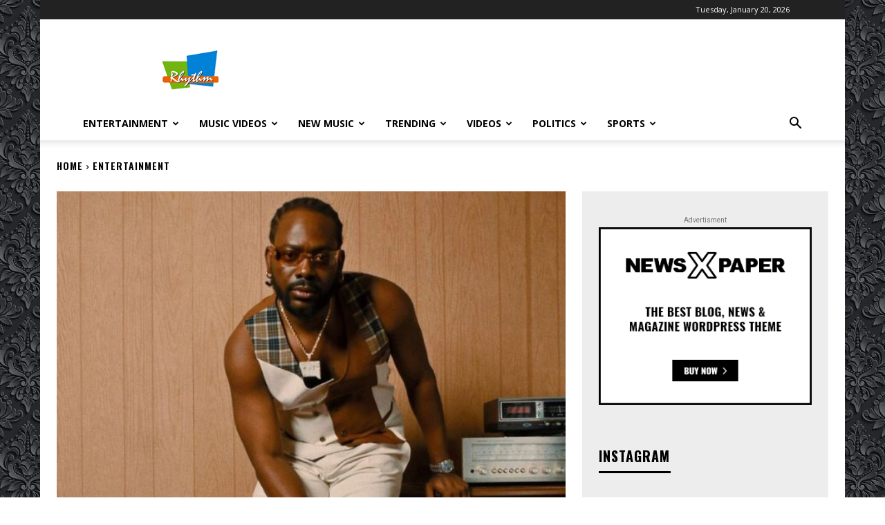

--- FILE ---
content_type: text/html; charset=UTF-8
request_url: https://rhythm937.com/adekunle-gold-shares-tracklist-for-upcoming-tequila-ever-after-album/
body_size: 326914
content:
<!doctype html >
<!--[if IE 8]>    <html class="ie8" lang="en"> <![endif]-->
<!--[if IE 9]>    <html class="ie9" lang="en"> <![endif]-->
<!--[if gt IE 8]><!--> <html lang="en-US"> <!--<![endif]-->
<head>
    <title>Adekunle Gold Shares Tracklist For Upcoming &quot;Tequila Ever After&quot; Album - Rhythm FM</title>
    <meta charset="UTF-8" />
    <meta name="viewport" content="width=device-width, initial-scale=1.0">
    <link rel="pingback" href="https://rhythm937.com/xmlrpc.php" />
    <meta name='robots' content='index, follow, max-image-preview:large, max-snippet:-1, max-video-preview:-1' />
<link rel="icon" type="image/png" href="https://rhythm937.com/wp-content/uploads/2023/02/download.png"><link rel="apple-touch-icon" sizes="76x76" href="https://rhythm937.com/wp-content/uploads/2023/02/logo-1.png"/><link rel="apple-touch-icon" sizes="120x120" href="https://rhythm937.com/wp-content/uploads/2023/02/logo-1.png"/><link rel="apple-touch-icon" sizes="152x152" href="https://rhythm937.com/wp-content/uploads/2023/02/logo-1.png"/><link rel="apple-touch-icon" sizes="114x114" href="https://rhythm937.com/wp-content/uploads/2023/02/logo-1.png"/><link rel="apple-touch-icon" sizes="144x144" href="https://rhythm937.com/wp-content/uploads/2023/02/logo-1.png"/>
	<!-- This site is optimized with the Yoast SEO plugin v26.7 - https://yoast.com/wordpress/plugins/seo/ -->
	<meta name="description" content="Talented Nigerian artist Adekunle Gold has revealed the tracklist for his highly anticipated album titled &quot;Tequila Ever After&quot;." />
	<link rel="canonical" href="https://rhythm937.com/adekunle-gold-shares-tracklist-for-upcoming-tequila-ever-after-album/" />
	<meta property="og:locale" content="en_US" />
	<meta property="og:type" content="article" />
	<meta property="og:title" content="Adekunle Gold Shares Tracklist For Upcoming &quot;Tequila Ever After&quot; Album - Rhythm FM" />
	<meta property="og:description" content="Talented Nigerian artist Adekunle Gold has revealed the tracklist for his highly anticipated album titled &quot;Tequila Ever After&quot;." />
	<meta property="og:url" content="https://rhythm937.com/adekunle-gold-shares-tracklist-for-upcoming-tequila-ever-after-album/" />
	<meta property="og:site_name" content="Rhythm FM" />
	<meta property="article:published_time" content="2023-07-28T12:49:44+00:00" />
	<meta property="og:image" content="https://rhythm937.com/wp-content/uploads/2023/07/Adekunle-Gold_braids.jpg" />
	<meta property="og:image:width" content="680" />
	<meta property="og:image:height" content="430" />
	<meta property="og:image:type" content="image/jpeg" />
	<meta name="author" content="Ogugua Ifezulike" />
	<meta name="twitter:card" content="summary_large_image" />
	<meta name="twitter:label1" content="Written by" />
	<meta name="twitter:data1" content="Ogugua Ifezulike" />
	<meta name="twitter:label2" content="Est. reading time" />
	<meta name="twitter:data2" content="1 minute" />
	<script type="application/ld+json" class="yoast-schema-graph">{"@context":"https://schema.org","@graph":[{"@type":"Article","@id":"https://rhythm937.com/adekunle-gold-shares-tracklist-for-upcoming-tequila-ever-after-album/#article","isPartOf":{"@id":"https://rhythm937.com/adekunle-gold-shares-tracklist-for-upcoming-tequila-ever-after-album/"},"author":{"name":"Ogugua Ifezulike","@id":"https://rhythm937.com/#/schema/person/9fa9c84c8d18f0c9cda70af99dcaf48b"},"headline":"Adekunle Gold Shares Tracklist For Upcoming &#8220;Tequila Ever After&#8221; Album","datePublished":"2023-07-28T12:49:44+00:00","mainEntityOfPage":{"@id":"https://rhythm937.com/adekunle-gold-shares-tracklist-for-upcoming-tequila-ever-after-album/"},"wordCount":223,"commentCount":0,"publisher":{"@id":"https://rhythm937.com/#organization"},"image":{"@id":"https://rhythm937.com/adekunle-gold-shares-tracklist-for-upcoming-tequila-ever-after-album/#primaryimage"},"thumbnailUrl":"https://rhythm937.com/wp-content/uploads/2023/07/Adekunle-Gold_braids.jpg","keywords":["Adekunle Gold","Ami Faku","Coco Jones","Habib Koité","Khalid","new album","Nile Rodgers","Odumodublvck","Pharrell Williams","Rhythm Entertainment News","Simi","Tequila Ever After"],"articleSection":["Entertainment"],"inLanguage":"en-US","potentialAction":[{"@type":"CommentAction","name":"Comment","target":["https://rhythm937.com/adekunle-gold-shares-tracklist-for-upcoming-tequila-ever-after-album/#respond"]}]},{"@type":"WebPage","@id":"https://rhythm937.com/adekunle-gold-shares-tracklist-for-upcoming-tequila-ever-after-album/","url":"https://rhythm937.com/adekunle-gold-shares-tracklist-for-upcoming-tequila-ever-after-album/","name":"Adekunle Gold Shares Tracklist For Upcoming \"Tequila Ever After\" Album - Rhythm FM","isPartOf":{"@id":"https://rhythm937.com/#website"},"primaryImageOfPage":{"@id":"https://rhythm937.com/adekunle-gold-shares-tracklist-for-upcoming-tequila-ever-after-album/#primaryimage"},"image":{"@id":"https://rhythm937.com/adekunle-gold-shares-tracklist-for-upcoming-tequila-ever-after-album/#primaryimage"},"thumbnailUrl":"https://rhythm937.com/wp-content/uploads/2023/07/Adekunle-Gold_braids.jpg","datePublished":"2023-07-28T12:49:44+00:00","description":"Talented Nigerian artist Adekunle Gold has revealed the tracklist for his highly anticipated album titled \"Tequila Ever After\".","breadcrumb":{"@id":"https://rhythm937.com/adekunle-gold-shares-tracklist-for-upcoming-tequila-ever-after-album/#breadcrumb"},"inLanguage":"en-US","potentialAction":[{"@type":"ReadAction","target":["https://rhythm937.com/adekunle-gold-shares-tracklist-for-upcoming-tequila-ever-after-album/"]}]},{"@type":"ImageObject","inLanguage":"en-US","@id":"https://rhythm937.com/adekunle-gold-shares-tracklist-for-upcoming-tequila-ever-after-album/#primaryimage","url":"https://rhythm937.com/wp-content/uploads/2023/07/Adekunle-Gold_braids.jpg","contentUrl":"https://rhythm937.com/wp-content/uploads/2023/07/Adekunle-Gold_braids.jpg","width":680,"height":430,"caption":"Adekunle Gold"},{"@type":"BreadcrumbList","@id":"https://rhythm937.com/adekunle-gold-shares-tracklist-for-upcoming-tequila-ever-after-album/#breadcrumb","itemListElement":[{"@type":"ListItem","position":1,"name":"Home","item":"https://rhythm937.com/"},{"@type":"ListItem","position":2,"name":"Adekunle Gold Shares Tracklist For Upcoming &#8220;Tequila Ever After&#8221; Album"}]},{"@type":"WebSite","@id":"https://rhythm937.com/#website","url":"https://rhythm937.com/","name":"Rhythm FM","description":"","publisher":{"@id":"https://rhythm937.com/#organization"},"potentialAction":[{"@type":"SearchAction","target":{"@type":"EntryPoint","urlTemplate":"https://rhythm937.com/?s={search_term_string}"},"query-input":{"@type":"PropertyValueSpecification","valueRequired":true,"valueName":"search_term_string"}}],"inLanguage":"en-US"},{"@type":"Organization","@id":"https://rhythm937.com/#organization","name":"Rhythm FM","url":"https://rhythm937.com/","logo":{"@type":"ImageObject","inLanguage":"en-US","@id":"https://rhythm937.com/#/schema/logo/image/","url":"https://rhythm937.com/wp-content/uploads/2023/02/logo-1.png","contentUrl":"https://rhythm937.com/wp-content/uploads/2023/02/logo-1.png","width":128,"height":100,"caption":"Rhythm FM"},"image":{"@id":"https://rhythm937.com/#/schema/logo/image/"}},{"@type":"Person","@id":"https://rhythm937.com/#/schema/person/9fa9c84c8d18f0c9cda70af99dcaf48b","name":"Ogugua Ifezulike","image":{"@type":"ImageObject","inLanguage":"en-US","@id":"https://rhythm937.com/#/schema/person/image/","url":"https://secure.gravatar.com/avatar/c64db986665b5e572de0a7f3805739ab414e19cb8a88436dc3b1fd33630aa13f?s=96&d=mm&r=g","contentUrl":"https://secure.gravatar.com/avatar/c64db986665b5e572de0a7f3805739ab414e19cb8a88436dc3b1fd33630aa13f?s=96&d=mm&r=g","caption":"Ogugua Ifezulike"},"url":"https://rhythm937.com/author/ogugua/"}]}</script>
	<!-- / Yoast SEO plugin. -->


<link rel='dns-prefetch' href='//www.googletagmanager.com' />
<link rel='dns-prefetch' href='//fonts.googleapis.com' />
<link rel="alternate" type="application/rss+xml" title="Rhythm FM &raquo; Feed" href="https://rhythm937.com/feed/" />
<link rel="alternate" type="application/rss+xml" title="Rhythm FM &raquo; Comments Feed" href="https://rhythm937.com/comments/feed/" />
<link rel="alternate" type="application/rss+xml" title="Rhythm FM &raquo; Adekunle Gold Shares Tracklist For Upcoming &#8220;Tequila Ever After&#8221; Album Comments Feed" href="https://rhythm937.com/adekunle-gold-shares-tracklist-for-upcoming-tequila-ever-after-album/feed/" />
<link rel="alternate" title="oEmbed (JSON)" type="application/json+oembed" href="https://rhythm937.com/wp-json/oembed/1.0/embed?url=https%3A%2F%2Frhythm937.com%2Fadekunle-gold-shares-tracklist-for-upcoming-tequila-ever-after-album%2F" />
<link rel="alternate" title="oEmbed (XML)" type="text/xml+oembed" href="https://rhythm937.com/wp-json/oembed/1.0/embed?url=https%3A%2F%2Frhythm937.com%2Fadekunle-gold-shares-tracklist-for-upcoming-tequila-ever-after-album%2F&#038;format=xml" />
<style id='wp-img-auto-sizes-contain-inline-css' type='text/css'>
img:is([sizes=auto i],[sizes^="auto," i]){contain-intrinsic-size:3000px 1500px}
/*# sourceURL=wp-img-auto-sizes-contain-inline-css */
</style>
<style id='wp-emoji-styles-inline-css' type='text/css'>

	img.wp-smiley, img.emoji {
		display: inline !important;
		border: none !important;
		box-shadow: none !important;
		height: 1em !important;
		width: 1em !important;
		margin: 0 0.07em !important;
		vertical-align: -0.1em !important;
		background: none !important;
		padding: 0 !important;
	}
/*# sourceURL=wp-emoji-styles-inline-css */
</style>
<style id='wp-block-library-inline-css' type='text/css'>
:root{--wp-block-synced-color:#7a00df;--wp-block-synced-color--rgb:122,0,223;--wp-bound-block-color:var(--wp-block-synced-color);--wp-editor-canvas-background:#ddd;--wp-admin-theme-color:#007cba;--wp-admin-theme-color--rgb:0,124,186;--wp-admin-theme-color-darker-10:#006ba1;--wp-admin-theme-color-darker-10--rgb:0,107,160.5;--wp-admin-theme-color-darker-20:#005a87;--wp-admin-theme-color-darker-20--rgb:0,90,135;--wp-admin-border-width-focus:2px}@media (min-resolution:192dpi){:root{--wp-admin-border-width-focus:1.5px}}.wp-element-button{cursor:pointer}:root .has-very-light-gray-background-color{background-color:#eee}:root .has-very-dark-gray-background-color{background-color:#313131}:root .has-very-light-gray-color{color:#eee}:root .has-very-dark-gray-color{color:#313131}:root .has-vivid-green-cyan-to-vivid-cyan-blue-gradient-background{background:linear-gradient(135deg,#00d084,#0693e3)}:root .has-purple-crush-gradient-background{background:linear-gradient(135deg,#34e2e4,#4721fb 50%,#ab1dfe)}:root .has-hazy-dawn-gradient-background{background:linear-gradient(135deg,#faaca8,#dad0ec)}:root .has-subdued-olive-gradient-background{background:linear-gradient(135deg,#fafae1,#67a671)}:root .has-atomic-cream-gradient-background{background:linear-gradient(135deg,#fdd79a,#004a59)}:root .has-nightshade-gradient-background{background:linear-gradient(135deg,#330968,#31cdcf)}:root .has-midnight-gradient-background{background:linear-gradient(135deg,#020381,#2874fc)}:root{--wp--preset--font-size--normal:16px;--wp--preset--font-size--huge:42px}.has-regular-font-size{font-size:1em}.has-larger-font-size{font-size:2.625em}.has-normal-font-size{font-size:var(--wp--preset--font-size--normal)}.has-huge-font-size{font-size:var(--wp--preset--font-size--huge)}.has-text-align-center{text-align:center}.has-text-align-left{text-align:left}.has-text-align-right{text-align:right}.has-fit-text{white-space:nowrap!important}#end-resizable-editor-section{display:none}.aligncenter{clear:both}.items-justified-left{justify-content:flex-start}.items-justified-center{justify-content:center}.items-justified-right{justify-content:flex-end}.items-justified-space-between{justify-content:space-between}.screen-reader-text{border:0;clip-path:inset(50%);height:1px;margin:-1px;overflow:hidden;padding:0;position:absolute;width:1px;word-wrap:normal!important}.screen-reader-text:focus{background-color:#ddd;clip-path:none;color:#444;display:block;font-size:1em;height:auto;left:5px;line-height:normal;padding:15px 23px 14px;text-decoration:none;top:5px;width:auto;z-index:100000}html :where(.has-border-color){border-style:solid}html :where([style*=border-top-color]){border-top-style:solid}html :where([style*=border-right-color]){border-right-style:solid}html :where([style*=border-bottom-color]){border-bottom-style:solid}html :where([style*=border-left-color]){border-left-style:solid}html :where([style*=border-width]){border-style:solid}html :where([style*=border-top-width]){border-top-style:solid}html :where([style*=border-right-width]){border-right-style:solid}html :where([style*=border-bottom-width]){border-bottom-style:solid}html :where([style*=border-left-width]){border-left-style:solid}html :where(img[class*=wp-image-]){height:auto;max-width:100%}:where(figure){margin:0 0 1em}html :where(.is-position-sticky){--wp-admin--admin-bar--position-offset:var(--wp-admin--admin-bar--height,0px)}@media screen and (max-width:600px){html :where(.is-position-sticky){--wp-admin--admin-bar--position-offset:0px}}

/*# sourceURL=wp-block-library-inline-css */
</style><style id='global-styles-inline-css' type='text/css'>
:root{--wp--preset--aspect-ratio--square: 1;--wp--preset--aspect-ratio--4-3: 4/3;--wp--preset--aspect-ratio--3-4: 3/4;--wp--preset--aspect-ratio--3-2: 3/2;--wp--preset--aspect-ratio--2-3: 2/3;--wp--preset--aspect-ratio--16-9: 16/9;--wp--preset--aspect-ratio--9-16: 9/16;--wp--preset--color--black: #000000;--wp--preset--color--cyan-bluish-gray: #abb8c3;--wp--preset--color--white: #ffffff;--wp--preset--color--pale-pink: #f78da7;--wp--preset--color--vivid-red: #cf2e2e;--wp--preset--color--luminous-vivid-orange: #ff6900;--wp--preset--color--luminous-vivid-amber: #fcb900;--wp--preset--color--light-green-cyan: #7bdcb5;--wp--preset--color--vivid-green-cyan: #00d084;--wp--preset--color--pale-cyan-blue: #8ed1fc;--wp--preset--color--vivid-cyan-blue: #0693e3;--wp--preset--color--vivid-purple: #9b51e0;--wp--preset--gradient--vivid-cyan-blue-to-vivid-purple: linear-gradient(135deg,rgb(6,147,227) 0%,rgb(155,81,224) 100%);--wp--preset--gradient--light-green-cyan-to-vivid-green-cyan: linear-gradient(135deg,rgb(122,220,180) 0%,rgb(0,208,130) 100%);--wp--preset--gradient--luminous-vivid-amber-to-luminous-vivid-orange: linear-gradient(135deg,rgb(252,185,0) 0%,rgb(255,105,0) 100%);--wp--preset--gradient--luminous-vivid-orange-to-vivid-red: linear-gradient(135deg,rgb(255,105,0) 0%,rgb(207,46,46) 100%);--wp--preset--gradient--very-light-gray-to-cyan-bluish-gray: linear-gradient(135deg,rgb(238,238,238) 0%,rgb(169,184,195) 100%);--wp--preset--gradient--cool-to-warm-spectrum: linear-gradient(135deg,rgb(74,234,220) 0%,rgb(151,120,209) 20%,rgb(207,42,186) 40%,rgb(238,44,130) 60%,rgb(251,105,98) 80%,rgb(254,248,76) 100%);--wp--preset--gradient--blush-light-purple: linear-gradient(135deg,rgb(255,206,236) 0%,rgb(152,150,240) 100%);--wp--preset--gradient--blush-bordeaux: linear-gradient(135deg,rgb(254,205,165) 0%,rgb(254,45,45) 50%,rgb(107,0,62) 100%);--wp--preset--gradient--luminous-dusk: linear-gradient(135deg,rgb(255,203,112) 0%,rgb(199,81,192) 50%,rgb(65,88,208) 100%);--wp--preset--gradient--pale-ocean: linear-gradient(135deg,rgb(255,245,203) 0%,rgb(182,227,212) 50%,rgb(51,167,181) 100%);--wp--preset--gradient--electric-grass: linear-gradient(135deg,rgb(202,248,128) 0%,rgb(113,206,126) 100%);--wp--preset--gradient--midnight: linear-gradient(135deg,rgb(2,3,129) 0%,rgb(40,116,252) 100%);--wp--preset--font-size--small: 11px;--wp--preset--font-size--medium: 20px;--wp--preset--font-size--large: 32px;--wp--preset--font-size--x-large: 42px;--wp--preset--font-size--regular: 15px;--wp--preset--font-size--larger: 50px;--wp--preset--spacing--20: 0.44rem;--wp--preset--spacing--30: 0.67rem;--wp--preset--spacing--40: 1rem;--wp--preset--spacing--50: 1.5rem;--wp--preset--spacing--60: 2.25rem;--wp--preset--spacing--70: 3.38rem;--wp--preset--spacing--80: 5.06rem;--wp--preset--shadow--natural: 6px 6px 9px rgba(0, 0, 0, 0.2);--wp--preset--shadow--deep: 12px 12px 50px rgba(0, 0, 0, 0.4);--wp--preset--shadow--sharp: 6px 6px 0px rgba(0, 0, 0, 0.2);--wp--preset--shadow--outlined: 6px 6px 0px -3px rgb(255, 255, 255), 6px 6px rgb(0, 0, 0);--wp--preset--shadow--crisp: 6px 6px 0px rgb(0, 0, 0);}:where(.is-layout-flex){gap: 0.5em;}:where(.is-layout-grid){gap: 0.5em;}body .is-layout-flex{display: flex;}.is-layout-flex{flex-wrap: wrap;align-items: center;}.is-layout-flex > :is(*, div){margin: 0;}body .is-layout-grid{display: grid;}.is-layout-grid > :is(*, div){margin: 0;}:where(.wp-block-columns.is-layout-flex){gap: 2em;}:where(.wp-block-columns.is-layout-grid){gap: 2em;}:where(.wp-block-post-template.is-layout-flex){gap: 1.25em;}:where(.wp-block-post-template.is-layout-grid){gap: 1.25em;}.has-black-color{color: var(--wp--preset--color--black) !important;}.has-cyan-bluish-gray-color{color: var(--wp--preset--color--cyan-bluish-gray) !important;}.has-white-color{color: var(--wp--preset--color--white) !important;}.has-pale-pink-color{color: var(--wp--preset--color--pale-pink) !important;}.has-vivid-red-color{color: var(--wp--preset--color--vivid-red) !important;}.has-luminous-vivid-orange-color{color: var(--wp--preset--color--luminous-vivid-orange) !important;}.has-luminous-vivid-amber-color{color: var(--wp--preset--color--luminous-vivid-amber) !important;}.has-light-green-cyan-color{color: var(--wp--preset--color--light-green-cyan) !important;}.has-vivid-green-cyan-color{color: var(--wp--preset--color--vivid-green-cyan) !important;}.has-pale-cyan-blue-color{color: var(--wp--preset--color--pale-cyan-blue) !important;}.has-vivid-cyan-blue-color{color: var(--wp--preset--color--vivid-cyan-blue) !important;}.has-vivid-purple-color{color: var(--wp--preset--color--vivid-purple) !important;}.has-black-background-color{background-color: var(--wp--preset--color--black) !important;}.has-cyan-bluish-gray-background-color{background-color: var(--wp--preset--color--cyan-bluish-gray) !important;}.has-white-background-color{background-color: var(--wp--preset--color--white) !important;}.has-pale-pink-background-color{background-color: var(--wp--preset--color--pale-pink) !important;}.has-vivid-red-background-color{background-color: var(--wp--preset--color--vivid-red) !important;}.has-luminous-vivid-orange-background-color{background-color: var(--wp--preset--color--luminous-vivid-orange) !important;}.has-luminous-vivid-amber-background-color{background-color: var(--wp--preset--color--luminous-vivid-amber) !important;}.has-light-green-cyan-background-color{background-color: var(--wp--preset--color--light-green-cyan) !important;}.has-vivid-green-cyan-background-color{background-color: var(--wp--preset--color--vivid-green-cyan) !important;}.has-pale-cyan-blue-background-color{background-color: var(--wp--preset--color--pale-cyan-blue) !important;}.has-vivid-cyan-blue-background-color{background-color: var(--wp--preset--color--vivid-cyan-blue) !important;}.has-vivid-purple-background-color{background-color: var(--wp--preset--color--vivid-purple) !important;}.has-black-border-color{border-color: var(--wp--preset--color--black) !important;}.has-cyan-bluish-gray-border-color{border-color: var(--wp--preset--color--cyan-bluish-gray) !important;}.has-white-border-color{border-color: var(--wp--preset--color--white) !important;}.has-pale-pink-border-color{border-color: var(--wp--preset--color--pale-pink) !important;}.has-vivid-red-border-color{border-color: var(--wp--preset--color--vivid-red) !important;}.has-luminous-vivid-orange-border-color{border-color: var(--wp--preset--color--luminous-vivid-orange) !important;}.has-luminous-vivid-amber-border-color{border-color: var(--wp--preset--color--luminous-vivid-amber) !important;}.has-light-green-cyan-border-color{border-color: var(--wp--preset--color--light-green-cyan) !important;}.has-vivid-green-cyan-border-color{border-color: var(--wp--preset--color--vivid-green-cyan) !important;}.has-pale-cyan-blue-border-color{border-color: var(--wp--preset--color--pale-cyan-blue) !important;}.has-vivid-cyan-blue-border-color{border-color: var(--wp--preset--color--vivid-cyan-blue) !important;}.has-vivid-purple-border-color{border-color: var(--wp--preset--color--vivid-purple) !important;}.has-vivid-cyan-blue-to-vivid-purple-gradient-background{background: var(--wp--preset--gradient--vivid-cyan-blue-to-vivid-purple) !important;}.has-light-green-cyan-to-vivid-green-cyan-gradient-background{background: var(--wp--preset--gradient--light-green-cyan-to-vivid-green-cyan) !important;}.has-luminous-vivid-amber-to-luminous-vivid-orange-gradient-background{background: var(--wp--preset--gradient--luminous-vivid-amber-to-luminous-vivid-orange) !important;}.has-luminous-vivid-orange-to-vivid-red-gradient-background{background: var(--wp--preset--gradient--luminous-vivid-orange-to-vivid-red) !important;}.has-very-light-gray-to-cyan-bluish-gray-gradient-background{background: var(--wp--preset--gradient--very-light-gray-to-cyan-bluish-gray) !important;}.has-cool-to-warm-spectrum-gradient-background{background: var(--wp--preset--gradient--cool-to-warm-spectrum) !important;}.has-blush-light-purple-gradient-background{background: var(--wp--preset--gradient--blush-light-purple) !important;}.has-blush-bordeaux-gradient-background{background: var(--wp--preset--gradient--blush-bordeaux) !important;}.has-luminous-dusk-gradient-background{background: var(--wp--preset--gradient--luminous-dusk) !important;}.has-pale-ocean-gradient-background{background: var(--wp--preset--gradient--pale-ocean) !important;}.has-electric-grass-gradient-background{background: var(--wp--preset--gradient--electric-grass) !important;}.has-midnight-gradient-background{background: var(--wp--preset--gradient--midnight) !important;}.has-small-font-size{font-size: var(--wp--preset--font-size--small) !important;}.has-medium-font-size{font-size: var(--wp--preset--font-size--medium) !important;}.has-large-font-size{font-size: var(--wp--preset--font-size--large) !important;}.has-x-large-font-size{font-size: var(--wp--preset--font-size--x-large) !important;}
/*# sourceURL=global-styles-inline-css */
</style>

<style id='classic-theme-styles-inline-css' type='text/css'>
/*! This file is auto-generated */
.wp-block-button__link{color:#fff;background-color:#32373c;border-radius:9999px;box-shadow:none;text-decoration:none;padding:calc(.667em + 2px) calc(1.333em + 2px);font-size:1.125em}.wp-block-file__button{background:#32373c;color:#fff;text-decoration:none}
/*# sourceURL=/wp-includes/css/classic-themes.min.css */
</style>
<link rel='stylesheet' id='mpp_gutenberg-css' href='https://rhythm937.com/wp-content/plugins/metronet-profile-picture/dist/blocks.style.build.css?ver=2.6.3' type='text/css' media='all' />
<link rel='stylesheet' id='contact-form-7-css' href='https://rhythm937.com/wp-content/plugins/contact-form-7/includes/css/styles.css?ver=6.1.4' type='text/css' media='all' />
<link rel='stylesheet' id='essential-grid-plugin-settings-css' href='https://rhythm937.com/wp-content/plugins/essential-grid/public/assets/css/settings.css?ver=3.0.11' type='text/css' media='all' />
<link rel='stylesheet' id='tp-fontello-css' href='https://rhythm937.com/wp-content/plugins/essential-grid/public/assets/font/fontello/css/fontello.css?ver=3.0.11' type='text/css' media='all' />
<link rel='stylesheet' id='td-plugin-newsletter-css' href='https://rhythm937.com/wp-content/plugins/td-newsletter/style.css?ver=12.4' type='text/css' media='all' />
<link rel='stylesheet' id='td-plugin-multi-purpose-css' href='https://rhythm937.com/wp-content/plugins/td-composer/td-multi-purpose/style.css?ver=cc1840e9c933374cafb3d94619867f37' type='text/css' media='all' />
<link crossorigin="anonymous" rel='stylesheet' id='google-fonts-style-css' href='https://fonts.googleapis.com/css?family=Open+Sans%3A400%2C600%2C700%7CRoboto%3A400%2C500%2C700%7COswald%3A600%2C700%2C500%2C400&#038;display=swap&#038;ver=12.4' type='text/css' media='all' />
<link rel='stylesheet' id='td-theme-css' href='https://rhythm937.com/wp-content/themes/Newspaper/style.css?ver=12.4' type='text/css' media='all' />
<style id='td-theme-inline-css' type='text/css'>
    
        @media (max-width: 767px) {
            .td-header-desktop-wrap {
                display: none;
            }
        }
        @media (min-width: 767px) {
            .td-header-mobile-wrap {
                display: none;
            }
        }
    
	
/*# sourceURL=td-theme-inline-css */
</style>
<link rel='stylesheet' id='__EPYT__style-css' href='https://rhythm937.com/wp-content/plugins/youtube-embed-plus/styles/ytprefs.min.css?ver=14.2.4' type='text/css' media='all' />
<style id='__EPYT__style-inline-css' type='text/css'>

                .epyt-gallery-thumb {
                        width: 33.333%;
                }
                
/*# sourceURL=__EPYT__style-inline-css */
</style>
<link rel='stylesheet' id='td-legacy-framework-front-style-css' href='https://rhythm937.com/wp-content/plugins/td-composer/legacy/Newspaper/assets/css/td_legacy_main.css?ver=cc1840e9c933374cafb3d94619867f37' type='text/css' media='all' />
<link rel='stylesheet' id='td-standard-pack-framework-front-style-css' href='https://rhythm937.com/wp-content/plugins/td-standard-pack/Newspaper/assets/css/td_standard_pack_main.css?ver=d39710269e5f4389cf7661fe4fdc36f9' type='text/css' media='all' />
<link rel='stylesheet' id='td-theme-demo-style-css' href='https://rhythm937.com/wp-content/plugins/td-composer/legacy/Newspaper/includes/demos/style_pro/demo_style.css?ver=12.4' type='text/css' media='all' />
<link rel='stylesheet' id='tdb_style_cloud_templates_front-css' href='https://rhythm937.com/wp-content/plugins/td-cloud-library/assets/css/tdb_main.css?ver=ec3d2d0202aa1c6516855c14ff9ec3ea' type='text/css' media='all' />
<script type="text/javascript" src="https://rhythm937.com/wp-includes/js/jquery/jquery.min.js?ver=3.7.1" id="jquery-core-js"></script>
<script type="text/javascript" src="https://rhythm937.com/wp-includes/js/jquery/jquery-migrate.min.js?ver=3.4.1" id="jquery-migrate-js"></script>

<!-- Google tag (gtag.js) snippet added by Site Kit -->
<!-- Google Analytics snippet added by Site Kit -->
<script type="text/javascript" src="https://www.googletagmanager.com/gtag/js?id=GT-NMKVGQZ7" id="google_gtagjs-js" async></script>
<script type="text/javascript" id="google_gtagjs-js-after">
/* <![CDATA[ */
window.dataLayer = window.dataLayer || [];function gtag(){dataLayer.push(arguments);}
gtag("set","linker",{"domains":["rhythm937.com"]});
gtag("js", new Date());
gtag("set", "developer_id.dZTNiMT", true);
gtag("config", "GT-NMKVGQZ7");
 window._googlesitekit = window._googlesitekit || {}; window._googlesitekit.throttledEvents = []; window._googlesitekit.gtagEvent = (name, data) => { var key = JSON.stringify( { name, data } ); if ( !! window._googlesitekit.throttledEvents[ key ] ) { return; } window._googlesitekit.throttledEvents[ key ] = true; setTimeout( () => { delete window._googlesitekit.throttledEvents[ key ]; }, 5 ); gtag( "event", name, { ...data, event_source: "site-kit" } ); }; 
//# sourceURL=google_gtagjs-js-after
/* ]]> */
</script>
<script type="text/javascript" id="__ytprefs__-js-extra">
/* <![CDATA[ */
var _EPYT_ = {"ajaxurl":"https://rhythm937.com/wp-admin/admin-ajax.php","security":"afb3f84447","gallery_scrolloffset":"20","eppathtoscripts":"https://rhythm937.com/wp-content/plugins/youtube-embed-plus/scripts/","eppath":"https://rhythm937.com/wp-content/plugins/youtube-embed-plus/","epresponsiveselector":"[\"iframe.__youtube_prefs_widget__\"]","epdovol":"1","version":"14.2.4","evselector":"iframe.__youtube_prefs__[src], iframe[src*=\"youtube.com/embed/\"], iframe[src*=\"youtube-nocookie.com/embed/\"]","ajax_compat":"","maxres_facade":"eager","ytapi_load":"light","pause_others":"","stopMobileBuffer":"1","facade_mode":"","not_live_on_channel":""};
//# sourceURL=__ytprefs__-js-extra
/* ]]> */
</script>
<script type="text/javascript" src="https://rhythm937.com/wp-content/plugins/youtube-embed-plus/scripts/ytprefs.min.js?ver=14.2.4" id="__ytprefs__-js"></script>
<link rel="https://api.w.org/" href="https://rhythm937.com/wp-json/" /><link rel="alternate" title="JSON" type="application/json" href="https://rhythm937.com/wp-json/wp/v2/posts/1293" /><link rel="EditURI" type="application/rsd+xml" title="RSD" href="https://rhythm937.com/xmlrpc.php?rsd" />
<meta name="generator" content="WordPress 6.9" />
<link rel='shortlink' href='https://rhythm937.com/?p=1293' />
<meta name="generator" content="Site Kit by Google 1.170.0" /><!--[if lt IE 9]><script src="https://cdnjs.cloudflare.com/ajax/libs/html5shiv/3.7.3/html5shiv.js"></script><![endif]-->
        <script>
        window.tdb_global_vars = {"wpRestUrl":"https:\/\/rhythm937.com\/wp-json\/","permalinkStructure":"\/%postname%\/"};
        window.tdb_p_autoload_vars = {"isAjax":false,"isAdminBarShowing":false,"autoloadScrollPercent":50,"postAutoloadStatus":"off","origPostEditUrl":null};
    </script>
    
    <style id="tdb-global-colors">
        :root {--accent-color: #fff;}
    </style>
	
<!-- There is no amphtml version available for this URL. -->
<!-- JS generated by theme -->

<script>
    
    

	    var tdBlocksArray = []; //here we store all the items for the current page

	    //td_block class - each ajax block uses a object of this class for requests
	    function tdBlock() {
		    this.id = '';
		    this.block_type = 1; //block type id (1-234 etc)
		    this.atts = '';
		    this.td_column_number = '';
		    this.td_current_page = 1; //
		    this.post_count = 0; //from wp
		    this.found_posts = 0; //from wp
		    this.max_num_pages = 0; //from wp
		    this.td_filter_value = ''; //current live filter value
		    this.is_ajax_running = false;
		    this.td_user_action = ''; // load more or infinite loader (used by the animation)
		    this.header_color = '';
		    this.ajax_pagination_infinite_stop = ''; //show load more at page x
	    }


        // td_js_generator - mini detector
        (function(){
            var htmlTag = document.getElementsByTagName("html")[0];

	        if ( navigator.userAgent.indexOf("MSIE 10.0") > -1 ) {
                htmlTag.className += ' ie10';
            }

            if ( !!navigator.userAgent.match(/Trident.*rv\:11\./) ) {
                htmlTag.className += ' ie11';
            }

	        if ( navigator.userAgent.indexOf("Edge") > -1 ) {
                htmlTag.className += ' ieEdge';
            }

            if ( /(iPad|iPhone|iPod)/g.test(navigator.userAgent) ) {
                htmlTag.className += ' td-md-is-ios';
            }

            var user_agent = navigator.userAgent.toLowerCase();
            if ( user_agent.indexOf("android") > -1 ) {
                htmlTag.className += ' td-md-is-android';
            }

            if ( -1 !== navigator.userAgent.indexOf('Mac OS X')  ) {
                htmlTag.className += ' td-md-is-os-x';
            }

            if ( /chrom(e|ium)/.test(navigator.userAgent.toLowerCase()) ) {
               htmlTag.className += ' td-md-is-chrome';
            }

            if ( -1 !== navigator.userAgent.indexOf('Firefox') ) {
                htmlTag.className += ' td-md-is-firefox';
            }

            if ( -1 !== navigator.userAgent.indexOf('Safari') && -1 === navigator.userAgent.indexOf('Chrome') ) {
                htmlTag.className += ' td-md-is-safari';
            }

            if( -1 !== navigator.userAgent.indexOf('IEMobile') ){
                htmlTag.className += ' td-md-is-iemobile';
            }

        })();




        var tdLocalCache = {};

        ( function () {
            "use strict";

            tdLocalCache = {
                data: {},
                remove: function (resource_id) {
                    delete tdLocalCache.data[resource_id];
                },
                exist: function (resource_id) {
                    return tdLocalCache.data.hasOwnProperty(resource_id) && tdLocalCache.data[resource_id] !== null;
                },
                get: function (resource_id) {
                    return tdLocalCache.data[resource_id];
                },
                set: function (resource_id, cachedData) {
                    tdLocalCache.remove(resource_id);
                    tdLocalCache.data[resource_id] = cachedData;
                }
            };
        })();

    
    
var td_viewport_interval_list=[{"limitBottom":767,"sidebarWidth":228},{"limitBottom":1018,"sidebarWidth":300},{"limitBottom":1140,"sidebarWidth":324}];
var td_animation_stack_effect="type2";
var tds_animation_stack=true;
var td_animation_stack_specific_selectors=".entry-thumb, img[class*=\"wp-image-\"], a.td-sml-link-to-image > img, .td-lazy-img";
var td_animation_stack_general_selectors=".td-animation-stack .entry-thumb, .post .entry-thumb, .post img[class*=\"wp-image-\"], a.td-sml-link-to-image > img, .td-animation-stack .td-lazy-img";
var tdc_is_installed="yes";
var td_ajax_url="https:\/\/rhythm937.com\/wp-admin\/admin-ajax.php?td_theme_name=Newspaper&v=12.4";
var td_get_template_directory_uri="https:\/\/rhythm937.com\/wp-content\/plugins\/td-composer\/legacy\/common";
var tds_snap_menu="smart_snap_always";
var tds_logo_on_sticky="show_header_logo";
var tds_header_style="";
var td_please_wait="Please wait...";
var td_email_user_pass_incorrect="User or password incorrect!";
var td_email_user_incorrect="Email or username incorrect!";
var td_email_incorrect="Email incorrect!";
var td_user_incorrect="Username incorrect!";
var td_email_user_empty="Email or username empty!";
var td_pass_empty="Pass empty!";
var td_pass_pattern_incorrect="Invalid Pass Pattern!";
var td_retype_pass_incorrect="Retyped Pass incorrect!";
var tds_more_articles_on_post_enable="";
var tds_more_articles_on_post_time_to_wait="";
var tds_more_articles_on_post_pages_distance_from_top=0;
var tds_theme_color_site_wide="#999999";
var tds_smart_sidebar="enabled";
var tdThemeName="Newspaper";
var tdThemeNameWl="Newspaper";
var td_magnific_popup_translation_tPrev="Previous (Left arrow key)";
var td_magnific_popup_translation_tNext="Next (Right arrow key)";
var td_magnific_popup_translation_tCounter="%curr% of %total%";
var td_magnific_popup_translation_ajax_tError="The content from %url% could not be loaded.";
var td_magnific_popup_translation_image_tError="The image #%curr% could not be loaded.";
var tdBlockNonce="9e84df1b96";
var tdDateNamesI18n={"month_names":["January","February","March","April","May","June","July","August","September","October","November","December"],"month_names_short":["Jan","Feb","Mar","Apr","May","Jun","Jul","Aug","Sep","Oct","Nov","Dec"],"day_names":["Sunday","Monday","Tuesday","Wednesday","Thursday","Friday","Saturday"],"day_names_short":["Sun","Mon","Tue","Wed","Thu","Fri","Sat"]};
var tdb_modal_confirm="Save";
var tdb_modal_cancel="Cancel";
var tdb_modal_confirm_alt="Yes";
var tdb_modal_cancel_alt="No";
var td_ad_background_click_link="";
var td_ad_background_click_target="";
</script>


<!-- Header style compiled by theme -->

<style>
    
.td-header-wrap .black-menu .sf-menu > .current-menu-item > a,
    .td-header-wrap .black-menu .sf-menu > .current-menu-ancestor > a,
    .td-header-wrap .black-menu .sf-menu > .current-category-ancestor > a,
    .td-header-wrap .black-menu .sf-menu > li > a:hover,
    .td-header-wrap .black-menu .sf-menu > .sfHover > a,
    .sf-menu > .current-menu-item > a:after,
    .sf-menu > .current-menu-ancestor > a:after,
    .sf-menu > .current-category-ancestor > a:after,
    .sf-menu > li:hover > a:after,
    .sf-menu > .sfHover > a:after,
    .header-search-wrap .td-drop-down-search:after,
    .header-search-wrap .td-drop-down-search .btn:hover,
    input[type=submit]:hover,
    .td-read-more a,
    .td-post-category:hover,
    body .td_top_authors .td-active .td-author-post-count,
    body .td_top_authors .td-active .td-author-comments-count,
    body .td_top_authors .td_mod_wrap:hover .td-author-post-count,
    body .td_top_authors .td_mod_wrap:hover .td-author-comments-count,
    .td-404-sub-sub-title a:hover,
    .td-search-form-widget .wpb_button:hover,
    .td-rating-bar-wrap div,
    .dropcap,
    .td_wrapper_video_playlist .td_video_controls_playlist_wrapper,
    .wpb_default,
    .wpb_default:hover,
    .td-left-smart-list:hover,
    .td-right-smart-list:hover,
    #bbpress-forums button:hover,
    .bbp_widget_login .button:hover,
    .td-footer-wrapper .td-post-category,
    .td-footer-wrapper .widget_product_search input[type="submit"]:hover,
    .single-product .product .summary .cart .button:hover,
    .td-next-prev-wrap a:hover,
    .td-load-more-wrap a:hover,
    .td-post-small-box a:hover,
    .page-nav .current,
    .page-nav:first-child > div,
    #bbpress-forums .bbp-pagination .current,
    #bbpress-forums #bbp-single-user-details #bbp-user-navigation li.current a,
    .td-theme-slider:hover .slide-meta-cat a,
    a.vc_btn-black:hover,
    .td-trending-now-wrapper:hover .td-trending-now-title,
    .td-scroll-up,
    .td-smart-list-button:hover,
    .td-weather-information:before,
    .td-weather-week:before,
    .td_block_exchange .td-exchange-header:before,
    .td-pulldown-syle-2 .td-subcat-dropdown ul:after,
    .td_block_template_9 .td-block-title:after,
    .td_block_template_15 .td-block-title:before,
    div.wpforms-container .wpforms-form div.wpforms-submit-container button[type=submit],
    .td-close-video-fixed {
        background-color: #999999;
    }

    .td_block_template_4 .td-related-title .td-cur-simple-item:before {
        border-color: #999999 transparent transparent transparent !important;
    }
    
    
    .td_block_template_4 .td-related-title .td-cur-simple-item,
    .td_block_template_3 .td-related-title .td-cur-simple-item,
    .td_block_template_9 .td-related-title:after {
        background-color: #999999;
    }

    a,
    cite a:hover,
    .td-page-content blockquote p,
    .td-post-content blockquote p,
    .mce-content-body blockquote p,
    .comment-content blockquote p,
    .wpb_text_column blockquote p,
    .td_block_text_with_title blockquote p,
    .td_module_wrap:hover .entry-title a,
    .td-subcat-filter .td-subcat-list a:hover,
    .td-subcat-filter .td-subcat-dropdown a:hover,
    .td_quote_on_blocks,
    .dropcap2,
    .dropcap3,
    body .td_top_authors .td-active .td-authors-name a,
    body .td_top_authors .td_mod_wrap:hover .td-authors-name a,
    .td-post-next-prev-content a:hover,
    .author-box-wrap .td-author-social a:hover,
    .td-author-name a:hover,
    .td-author-url a:hover,
    .comment-reply-link:hover,
    .logged-in-as a:hover,
    #cancel-comment-reply-link:hover,
    .td-search-query,
    .widget a:hover,
    .td_wp_recentcomments a:hover,
    .archive .widget_archive .current,
    .archive .widget_archive .current a,
    .widget_calendar tfoot a:hover,
    #bbpress-forums li.bbp-header .bbp-reply-content span a:hover,
    #bbpress-forums .bbp-forum-freshness a:hover,
    #bbpress-forums .bbp-topic-freshness a:hover,
    #bbpress-forums .bbp-forums-list li a:hover,
    #bbpress-forums .bbp-forum-title:hover,
    #bbpress-forums .bbp-topic-permalink:hover,
    #bbpress-forums .bbp-topic-started-by a:hover,
    #bbpress-forums .bbp-topic-started-in a:hover,
    #bbpress-forums .bbp-body .super-sticky li.bbp-topic-title .bbp-topic-permalink,
    #bbpress-forums .bbp-body .sticky li.bbp-topic-title .bbp-topic-permalink,
    .widget_display_replies .bbp-author-name,
    .widget_display_topics .bbp-author-name,
    .td-subfooter-menu li a:hover,
    a.vc_btn-black:hover,
    .td-smart-list-dropdown-wrap .td-smart-list-button:hover,
    .td-instagram-user a,
    .td-block-title-wrap .td-wrapper-pulldown-filter .td-pulldown-filter-display-option:hover,
    .td-block-title-wrap .td-wrapper-pulldown-filter .td-pulldown-filter-display-option:hover i,
    .td-block-title-wrap .td-wrapper-pulldown-filter .td-pulldown-filter-link:hover,
    .td-block-title-wrap .td-wrapper-pulldown-filter .td-pulldown-filter-item .td-cur-simple-item,
    .td-pulldown-syle-2 .td-subcat-dropdown:hover .td-subcat-more span,
    .td-pulldown-syle-2 .td-subcat-dropdown:hover .td-subcat-more i,
    .td-pulldown-syle-3 .td-subcat-dropdown:hover .td-subcat-more span,
    .td-pulldown-syle-3 .td-subcat-dropdown:hover .td-subcat-more i,
    .td_block_template_2 .td-related-title .td-cur-simple-item,
    .td_block_template_5 .td-related-title .td-cur-simple-item,
    .td_block_template_6 .td-related-title .td-cur-simple-item,
    .td_block_template_7 .td-related-title .td-cur-simple-item,
    .td_block_template_8 .td-related-title .td-cur-simple-item,
    .td_block_template_9 .td-related-title .td-cur-simple-item,
    .td_block_template_10 .td-related-title .td-cur-simple-item,
    .td_block_template_11 .td-related-title .td-cur-simple-item,
    .td_block_template_12 .td-related-title .td-cur-simple-item,
    .td_block_template_13 .td-related-title .td-cur-simple-item,
    .td_block_template_14 .td-related-title .td-cur-simple-item,
    .td_block_template_15 .td-related-title .td-cur-simple-item,
    .td_block_template_16 .td-related-title .td-cur-simple-item,
    .td_block_template_17 .td-related-title .td-cur-simple-item,
    .td-theme-wrap .sf-menu ul .td-menu-item > a:hover,
    .td-theme-wrap .sf-menu ul .sfHover > a,
    .td-theme-wrap .sf-menu ul .current-menu-ancestor > a,
    .td-theme-wrap .sf-menu ul .current-category-ancestor > a,
    .td-theme-wrap .sf-menu ul .current-menu-item > a,
    .td_outlined_btn,
    body .td_block_categories_tags .td-ct-item:hover,
    body .td_block_list_menu li.current-menu-item > a,
    body .td_block_list_menu li.current-menu-ancestor > a,
    body .td_block_list_menu li.current-category-ancestor > a {
        color: #999999;
    }

    a.vc_btn-black.vc_btn_square_outlined:hover,
    a.vc_btn-black.vc_btn_outlined:hover {
        color: #999999 !important;
    }

    .td-next-prev-wrap a:hover,
    .td-load-more-wrap a:hover,
    .td-post-small-box a:hover,
    .page-nav .current,
    .page-nav:first-child > div,
    #bbpress-forums .bbp-pagination .current,
    .post .td_quote_box,
    .page .td_quote_box,
    a.vc_btn-black:hover,
    .td_block_template_5 .td-block-title > *,
    .td_outlined_btn {
        border-color: #999999;
    }

    .td_wrapper_video_playlist .td_video_currently_playing:after {
        border-color: #999999 !important;
    }

    .header-search-wrap .td-drop-down-search:before {
        border-color: transparent transparent #999999 transparent;
    }

    .block-title > span,
    .block-title > a,
    .block-title > label,
    .widgettitle,
    .widgettitle:after,
    body .td-trending-now-title,
    .td-trending-now-wrapper:hover .td-trending-now-title,
    .wpb_tabs li.ui-tabs-active a,
    .wpb_tabs li:hover a,
    .vc_tta-container .vc_tta-color-grey.vc_tta-tabs-position-top.vc_tta-style-classic .vc_tta-tabs-container .vc_tta-tab.vc_active > a,
    .vc_tta-container .vc_tta-color-grey.vc_tta-tabs-position-top.vc_tta-style-classic .vc_tta-tabs-container .vc_tta-tab:hover > a,
    .td_block_template_1 .td-related-title .td-cur-simple-item,
    .td-subcat-filter .td-subcat-dropdown:hover .td-subcat-more, 
    .td_3D_btn,
    .td_shadow_btn,
    .td_default_btn,
    .td_round_btn, 
    .td_outlined_btn:hover {
    	background-color: #999999;
    }
    .block-title,
    .td_block_template_1 .td-related-title,
    .wpb_tabs .wpb_tabs_nav,
    .vc_tta-container .vc_tta-color-grey.vc_tta-tabs-position-top.vc_tta-style-classic .vc_tta-tabs-container {
        border-color: #999999;
    }
    .td_block_wrap .td-subcat-item a.td-cur-simple-item {
	    color: #999999;
	}


    
    .td-grid-style-4 .entry-title
    {
        background-color: rgba(153, 153, 153, 0.7);
    }


    
    @media (max-width: 767px) {
        body .td-header-wrap .td-header-main-menu {
            background-color: #000000 !important;
        }
    }


    
    .td-menu-background:before,
    .td-search-background:before {
        background: rgba(0,0,0,0.65);
        background: -moz-linear-gradient(top, rgba(0,0,0,0.65) 0%, rgba(0,0,0,0.65) 100%);
        background: -webkit-gradient(left top, left bottom, color-stop(0%, rgba(0,0,0,0.65)), color-stop(100%, rgba(0,0,0,0.65)));
        background: -webkit-linear-gradient(top, rgba(0,0,0,0.65) 0%, rgba(0,0,0,0.65) 100%);
        background: -o-linear-gradient(top, rgba(0,0,0,0.65) 0%, rgba(0,0,0,0.65) 100%);
        background: -ms-linear-gradient(top, rgba(0,0,0,0.65) 0%, rgba(0,0,0,0.65) 100%);
        background: linear-gradient(to bottom, rgba(0,0,0,0.65) 0%, rgba(0,0,0,0.65) 100%);
        filter: progid:DXImageTransform.Microsoft.gradient( startColorstr='rgba(0,0,0,0.65)', endColorstr='rgba(0,0,0,0.65)', GradientType=0 );
    }

    
    .td-mobile-content .current-menu-item > a,
    .td-mobile-content .current-menu-ancestor > a,
    .td-mobile-content .current-category-ancestor > a,
    #td-mobile-nav .td-menu-login-section a:hover,
    #td-mobile-nav .td-register-section a:hover,
    #td-mobile-nav .td-menu-socials-wrap a:hover i,
    .td-search-close span:hover i {
        color: rgba(255,255,255,0.8);
    }

    
    .td-menu-background,
    .td-search-background {
        background-image: url('https://rhythm937.com/wp-content/uploads/2023/02/728-300x300.jpg');
    }

    
    .mfp-content .td-login-button:active,
    .mfp-content .td-login-button:hover {
        background-color: #000000;
    }
    
    .mfp-content .td-login-button:active,
    .mfp-content .td-login-button:hover {
        color: #ffffff;
    }
    
    .white-popup-block:after {
        background: rgba(0,0,0,0.65);
        background: -moz-linear-gradient(45deg, rgba(0,0,0,0.65) 0%, rgba(0,0,0,0.65) 100%);
        background: -webkit-gradient(left bottom, right top, color-stop(0%, rgba(0,0,0,0.65)), color-stop(100%, rgba(0,0,0,0.65)));
        background: -webkit-linear-gradient(45deg, rgba(0,0,0,0.65) 0%, rgba(0,0,0,0.65) 100%);
        background: linear-gradient(45deg, rgba(0,0,0,0.65) 0%, rgba(0,0,0,0.65) 100%);
    }


    
    .white-popup-block:before {
        background-image: url('https://rhythm937.com/wp-content/uploads/2023/02/old-black-background-grunge-texture-dark-wallpaper-blackboard-chalkboard-concrete-300x169.jpg');
    }.td-header-style-12 .td-header-menu-wrap-full,
    .td-header-style-12 .td-affix,
    .td-grid-style-1.td-hover-1 .td-big-grid-post:hover .td-post-category,
    .td-grid-style-5.td-hover-1 .td-big-grid-post:hover .td-post-category,
    .td_category_template_3 .td-current-sub-category,
    .td_category_template_8 .td-category-header .td-category a.td-current-sub-category,
    .td_category_template_4 .td-category-siblings .td-category a:hover,
     .td_block_big_grid_9.td-grid-style-1 .td-post-category,
    .td_block_big_grid_9.td-grid-style-5 .td-post-category,
    .td-grid-style-6.td-hover-1 .td-module-thumb:after,
     .tdm-menu-active-style5 .td-header-menu-wrap .sf-menu > .current-menu-item > a,
    .tdm-menu-active-style5 .td-header-menu-wrap .sf-menu > .current-menu-ancestor > a,
    .tdm-menu-active-style5 .td-header-menu-wrap .sf-menu > .current-category-ancestor > a,
    .tdm-menu-active-style5 .td-header-menu-wrap .sf-menu > li > a:hover,
    .tdm-menu-active-style5 .td-header-menu-wrap .sf-menu > .sfHover > a {
        background-color: #999999;
    }
    
    .td_mega_menu_sub_cats .cur-sub-cat,
    .td-mega-span h3 a:hover,
    .td_mod_mega_menu:hover .entry-title a,
    .header-search-wrap .result-msg a:hover,
    .td-header-top-menu .td-drop-down-search .td_module_wrap:hover .entry-title a,
    .td-header-top-menu .td-icon-search:hover,
    .td-header-wrap .result-msg a:hover,
    .top-header-menu li a:hover,
    .top-header-menu .current-menu-item > a,
    .top-header-menu .current-menu-ancestor > a,
    .top-header-menu .current-category-ancestor > a,
    .td-social-icon-wrap > a:hover,
    .td-header-sp-top-widget .td-social-icon-wrap a:hover,
    .td_mod_related_posts:hover h3 > a,
    .td-post-template-11 .td-related-title .td-related-left:hover,
    .td-post-template-11 .td-related-title .td-related-right:hover,
    .td-post-template-11 .td-related-title .td-cur-simple-item,
    .td-post-template-11 .td_block_related_posts .td-next-prev-wrap a:hover,
    .td-category-header .td-pulldown-category-filter-link:hover,
    .td-category-siblings .td-subcat-dropdown a:hover,
    .td-category-siblings .td-subcat-dropdown a.td-current-sub-category,
    .footer-text-wrap .footer-email-wrap a,
    .footer-social-wrap a:hover,
    .td_module_17 .td-read-more a:hover,
    .td_module_18 .td-read-more a:hover,
    .td_module_19 .td-post-author-name a:hover,
    .td-pulldown-syle-2 .td-subcat-dropdown:hover .td-subcat-more span,
    .td-pulldown-syle-2 .td-subcat-dropdown:hover .td-subcat-more i,
    .td-pulldown-syle-3 .td-subcat-dropdown:hover .td-subcat-more span,
    .td-pulldown-syle-3 .td-subcat-dropdown:hover .td-subcat-more i,
    .tdm-menu-active-style3 .tdm-header.td-header-wrap .sf-menu > .current-category-ancestor > a,
    .tdm-menu-active-style3 .tdm-header.td-header-wrap .sf-menu > .current-menu-ancestor > a,
    .tdm-menu-active-style3 .tdm-header.td-header-wrap .sf-menu > .current-menu-item > a,
    .tdm-menu-active-style3 .tdm-header.td-header-wrap .sf-menu > .sfHover > a,
    .tdm-menu-active-style3 .tdm-header.td-header-wrap .sf-menu > li > a:hover {
        color: #999999;
    }
    
    .td-mega-menu-page .wpb_content_element ul li a:hover,
    .td-theme-wrap .td-aj-search-results .td_module_wrap:hover .entry-title a,
    .td-theme-wrap .header-search-wrap .result-msg a:hover {
        color: #999999 !important;
    }
    
    .td_category_template_8 .td-category-header .td-category a.td-current-sub-category,
    .td_category_template_4 .td-category-siblings .td-category a:hover,
    .tdm-menu-active-style4 .tdm-header .sf-menu > .current-menu-item > a,
    .tdm-menu-active-style4 .tdm-header .sf-menu > .current-menu-ancestor > a,
    .tdm-menu-active-style4 .tdm-header .sf-menu > .current-category-ancestor > a,
    .tdm-menu-active-style4 .tdm-header .sf-menu > li > a:hover,
    .tdm-menu-active-style4 .tdm-header .sf-menu > .sfHover > a {
        border-color: #999999;
    }

body {
	background-image:url("https://rhythm937.com/wp-content/uploads/2023/02/1174-300x300.jpg");
	background-position:center top;
	background-attachment:fixed;
}
.td-header-wrap .black-menu .sf-menu > .current-menu-item > a,
    .td-header-wrap .black-menu .sf-menu > .current-menu-ancestor > a,
    .td-header-wrap .black-menu .sf-menu > .current-category-ancestor > a,
    .td-header-wrap .black-menu .sf-menu > li > a:hover,
    .td-header-wrap .black-menu .sf-menu > .sfHover > a,
    .sf-menu > .current-menu-item > a:after,
    .sf-menu > .current-menu-ancestor > a:after,
    .sf-menu > .current-category-ancestor > a:after,
    .sf-menu > li:hover > a:after,
    .sf-menu > .sfHover > a:after,
    .header-search-wrap .td-drop-down-search:after,
    .header-search-wrap .td-drop-down-search .btn:hover,
    input[type=submit]:hover,
    .td-read-more a,
    .td-post-category:hover,
    body .td_top_authors .td-active .td-author-post-count,
    body .td_top_authors .td-active .td-author-comments-count,
    body .td_top_authors .td_mod_wrap:hover .td-author-post-count,
    body .td_top_authors .td_mod_wrap:hover .td-author-comments-count,
    .td-404-sub-sub-title a:hover,
    .td-search-form-widget .wpb_button:hover,
    .td-rating-bar-wrap div,
    .dropcap,
    .td_wrapper_video_playlist .td_video_controls_playlist_wrapper,
    .wpb_default,
    .wpb_default:hover,
    .td-left-smart-list:hover,
    .td-right-smart-list:hover,
    #bbpress-forums button:hover,
    .bbp_widget_login .button:hover,
    .td-footer-wrapper .td-post-category,
    .td-footer-wrapper .widget_product_search input[type="submit"]:hover,
    .single-product .product .summary .cart .button:hover,
    .td-next-prev-wrap a:hover,
    .td-load-more-wrap a:hover,
    .td-post-small-box a:hover,
    .page-nav .current,
    .page-nav:first-child > div,
    #bbpress-forums .bbp-pagination .current,
    #bbpress-forums #bbp-single-user-details #bbp-user-navigation li.current a,
    .td-theme-slider:hover .slide-meta-cat a,
    a.vc_btn-black:hover,
    .td-trending-now-wrapper:hover .td-trending-now-title,
    .td-scroll-up,
    .td-smart-list-button:hover,
    .td-weather-information:before,
    .td-weather-week:before,
    .td_block_exchange .td-exchange-header:before,
    .td-pulldown-syle-2 .td-subcat-dropdown ul:after,
    .td_block_template_9 .td-block-title:after,
    .td_block_template_15 .td-block-title:before,
    div.wpforms-container .wpforms-form div.wpforms-submit-container button[type=submit],
    .td-close-video-fixed {
        background-color: #999999;
    }

    .td_block_template_4 .td-related-title .td-cur-simple-item:before {
        border-color: #999999 transparent transparent transparent !important;
    }
    
    
    .td_block_template_4 .td-related-title .td-cur-simple-item,
    .td_block_template_3 .td-related-title .td-cur-simple-item,
    .td_block_template_9 .td-related-title:after {
        background-color: #999999;
    }

    a,
    cite a:hover,
    .td-page-content blockquote p,
    .td-post-content blockquote p,
    .mce-content-body blockquote p,
    .comment-content blockquote p,
    .wpb_text_column blockquote p,
    .td_block_text_with_title blockquote p,
    .td_module_wrap:hover .entry-title a,
    .td-subcat-filter .td-subcat-list a:hover,
    .td-subcat-filter .td-subcat-dropdown a:hover,
    .td_quote_on_blocks,
    .dropcap2,
    .dropcap3,
    body .td_top_authors .td-active .td-authors-name a,
    body .td_top_authors .td_mod_wrap:hover .td-authors-name a,
    .td-post-next-prev-content a:hover,
    .author-box-wrap .td-author-social a:hover,
    .td-author-name a:hover,
    .td-author-url a:hover,
    .comment-reply-link:hover,
    .logged-in-as a:hover,
    #cancel-comment-reply-link:hover,
    .td-search-query,
    .widget a:hover,
    .td_wp_recentcomments a:hover,
    .archive .widget_archive .current,
    .archive .widget_archive .current a,
    .widget_calendar tfoot a:hover,
    #bbpress-forums li.bbp-header .bbp-reply-content span a:hover,
    #bbpress-forums .bbp-forum-freshness a:hover,
    #bbpress-forums .bbp-topic-freshness a:hover,
    #bbpress-forums .bbp-forums-list li a:hover,
    #bbpress-forums .bbp-forum-title:hover,
    #bbpress-forums .bbp-topic-permalink:hover,
    #bbpress-forums .bbp-topic-started-by a:hover,
    #bbpress-forums .bbp-topic-started-in a:hover,
    #bbpress-forums .bbp-body .super-sticky li.bbp-topic-title .bbp-topic-permalink,
    #bbpress-forums .bbp-body .sticky li.bbp-topic-title .bbp-topic-permalink,
    .widget_display_replies .bbp-author-name,
    .widget_display_topics .bbp-author-name,
    .td-subfooter-menu li a:hover,
    a.vc_btn-black:hover,
    .td-smart-list-dropdown-wrap .td-smart-list-button:hover,
    .td-instagram-user a,
    .td-block-title-wrap .td-wrapper-pulldown-filter .td-pulldown-filter-display-option:hover,
    .td-block-title-wrap .td-wrapper-pulldown-filter .td-pulldown-filter-display-option:hover i,
    .td-block-title-wrap .td-wrapper-pulldown-filter .td-pulldown-filter-link:hover,
    .td-block-title-wrap .td-wrapper-pulldown-filter .td-pulldown-filter-item .td-cur-simple-item,
    .td-pulldown-syle-2 .td-subcat-dropdown:hover .td-subcat-more span,
    .td-pulldown-syle-2 .td-subcat-dropdown:hover .td-subcat-more i,
    .td-pulldown-syle-3 .td-subcat-dropdown:hover .td-subcat-more span,
    .td-pulldown-syle-3 .td-subcat-dropdown:hover .td-subcat-more i,
    .td_block_template_2 .td-related-title .td-cur-simple-item,
    .td_block_template_5 .td-related-title .td-cur-simple-item,
    .td_block_template_6 .td-related-title .td-cur-simple-item,
    .td_block_template_7 .td-related-title .td-cur-simple-item,
    .td_block_template_8 .td-related-title .td-cur-simple-item,
    .td_block_template_9 .td-related-title .td-cur-simple-item,
    .td_block_template_10 .td-related-title .td-cur-simple-item,
    .td_block_template_11 .td-related-title .td-cur-simple-item,
    .td_block_template_12 .td-related-title .td-cur-simple-item,
    .td_block_template_13 .td-related-title .td-cur-simple-item,
    .td_block_template_14 .td-related-title .td-cur-simple-item,
    .td_block_template_15 .td-related-title .td-cur-simple-item,
    .td_block_template_16 .td-related-title .td-cur-simple-item,
    .td_block_template_17 .td-related-title .td-cur-simple-item,
    .td-theme-wrap .sf-menu ul .td-menu-item > a:hover,
    .td-theme-wrap .sf-menu ul .sfHover > a,
    .td-theme-wrap .sf-menu ul .current-menu-ancestor > a,
    .td-theme-wrap .sf-menu ul .current-category-ancestor > a,
    .td-theme-wrap .sf-menu ul .current-menu-item > a,
    .td_outlined_btn,
    body .td_block_categories_tags .td-ct-item:hover,
    body .td_block_list_menu li.current-menu-item > a,
    body .td_block_list_menu li.current-menu-ancestor > a,
    body .td_block_list_menu li.current-category-ancestor > a {
        color: #999999;
    }

    a.vc_btn-black.vc_btn_square_outlined:hover,
    a.vc_btn-black.vc_btn_outlined:hover {
        color: #999999 !important;
    }

    .td-next-prev-wrap a:hover,
    .td-load-more-wrap a:hover,
    .td-post-small-box a:hover,
    .page-nav .current,
    .page-nav:first-child > div,
    #bbpress-forums .bbp-pagination .current,
    .post .td_quote_box,
    .page .td_quote_box,
    a.vc_btn-black:hover,
    .td_block_template_5 .td-block-title > *,
    .td_outlined_btn {
        border-color: #999999;
    }

    .td_wrapper_video_playlist .td_video_currently_playing:after {
        border-color: #999999 !important;
    }

    .header-search-wrap .td-drop-down-search:before {
        border-color: transparent transparent #999999 transparent;
    }

    .block-title > span,
    .block-title > a,
    .block-title > label,
    .widgettitle,
    .widgettitle:after,
    body .td-trending-now-title,
    .td-trending-now-wrapper:hover .td-trending-now-title,
    .wpb_tabs li.ui-tabs-active a,
    .wpb_tabs li:hover a,
    .vc_tta-container .vc_tta-color-grey.vc_tta-tabs-position-top.vc_tta-style-classic .vc_tta-tabs-container .vc_tta-tab.vc_active > a,
    .vc_tta-container .vc_tta-color-grey.vc_tta-tabs-position-top.vc_tta-style-classic .vc_tta-tabs-container .vc_tta-tab:hover > a,
    .td_block_template_1 .td-related-title .td-cur-simple-item,
    .td-subcat-filter .td-subcat-dropdown:hover .td-subcat-more, 
    .td_3D_btn,
    .td_shadow_btn,
    .td_default_btn,
    .td_round_btn, 
    .td_outlined_btn:hover {
    	background-color: #999999;
    }
    .block-title,
    .td_block_template_1 .td-related-title,
    .wpb_tabs .wpb_tabs_nav,
    .vc_tta-container .vc_tta-color-grey.vc_tta-tabs-position-top.vc_tta-style-classic .vc_tta-tabs-container {
        border-color: #999999;
    }
    .td_block_wrap .td-subcat-item a.td-cur-simple-item {
	    color: #999999;
	}


    
    .td-grid-style-4 .entry-title
    {
        background-color: rgba(153, 153, 153, 0.7);
    }


    
    @media (max-width: 767px) {
        body .td-header-wrap .td-header-main-menu {
            background-color: #000000 !important;
        }
    }


    
    .td-menu-background:before,
    .td-search-background:before {
        background: rgba(0,0,0,0.65);
        background: -moz-linear-gradient(top, rgba(0,0,0,0.65) 0%, rgba(0,0,0,0.65) 100%);
        background: -webkit-gradient(left top, left bottom, color-stop(0%, rgba(0,0,0,0.65)), color-stop(100%, rgba(0,0,0,0.65)));
        background: -webkit-linear-gradient(top, rgba(0,0,0,0.65) 0%, rgba(0,0,0,0.65) 100%);
        background: -o-linear-gradient(top, rgba(0,0,0,0.65) 0%, rgba(0,0,0,0.65) 100%);
        background: -ms-linear-gradient(top, rgba(0,0,0,0.65) 0%, rgba(0,0,0,0.65) 100%);
        background: linear-gradient(to bottom, rgba(0,0,0,0.65) 0%, rgba(0,0,0,0.65) 100%);
        filter: progid:DXImageTransform.Microsoft.gradient( startColorstr='rgba(0,0,0,0.65)', endColorstr='rgba(0,0,0,0.65)', GradientType=0 );
    }

    
    .td-mobile-content .current-menu-item > a,
    .td-mobile-content .current-menu-ancestor > a,
    .td-mobile-content .current-category-ancestor > a,
    #td-mobile-nav .td-menu-login-section a:hover,
    #td-mobile-nav .td-register-section a:hover,
    #td-mobile-nav .td-menu-socials-wrap a:hover i,
    .td-search-close span:hover i {
        color: rgba(255,255,255,0.8);
    }

    
    .td-menu-background,
    .td-search-background {
        background-image: url('https://rhythm937.com/wp-content/uploads/2023/02/728-300x300.jpg');
    }

    
    .mfp-content .td-login-button:active,
    .mfp-content .td-login-button:hover {
        background-color: #000000;
    }
    
    .mfp-content .td-login-button:active,
    .mfp-content .td-login-button:hover {
        color: #ffffff;
    }
    
    .white-popup-block:after {
        background: rgba(0,0,0,0.65);
        background: -moz-linear-gradient(45deg, rgba(0,0,0,0.65) 0%, rgba(0,0,0,0.65) 100%);
        background: -webkit-gradient(left bottom, right top, color-stop(0%, rgba(0,0,0,0.65)), color-stop(100%, rgba(0,0,0,0.65)));
        background: -webkit-linear-gradient(45deg, rgba(0,0,0,0.65) 0%, rgba(0,0,0,0.65) 100%);
        background: linear-gradient(45deg, rgba(0,0,0,0.65) 0%, rgba(0,0,0,0.65) 100%);
    }


    
    .white-popup-block:before {
        background-image: url('https://rhythm937.com/wp-content/uploads/2023/02/old-black-background-grunge-texture-dark-wallpaper-blackboard-chalkboard-concrete-300x169.jpg');
    }.td-header-style-12 .td-header-menu-wrap-full,
    .td-header-style-12 .td-affix,
    .td-grid-style-1.td-hover-1 .td-big-grid-post:hover .td-post-category,
    .td-grid-style-5.td-hover-1 .td-big-grid-post:hover .td-post-category,
    .td_category_template_3 .td-current-sub-category,
    .td_category_template_8 .td-category-header .td-category a.td-current-sub-category,
    .td_category_template_4 .td-category-siblings .td-category a:hover,
     .td_block_big_grid_9.td-grid-style-1 .td-post-category,
    .td_block_big_grid_9.td-grid-style-5 .td-post-category,
    .td-grid-style-6.td-hover-1 .td-module-thumb:after,
     .tdm-menu-active-style5 .td-header-menu-wrap .sf-menu > .current-menu-item > a,
    .tdm-menu-active-style5 .td-header-menu-wrap .sf-menu > .current-menu-ancestor > a,
    .tdm-menu-active-style5 .td-header-menu-wrap .sf-menu > .current-category-ancestor > a,
    .tdm-menu-active-style5 .td-header-menu-wrap .sf-menu > li > a:hover,
    .tdm-menu-active-style5 .td-header-menu-wrap .sf-menu > .sfHover > a {
        background-color: #999999;
    }
    
    .td_mega_menu_sub_cats .cur-sub-cat,
    .td-mega-span h3 a:hover,
    .td_mod_mega_menu:hover .entry-title a,
    .header-search-wrap .result-msg a:hover,
    .td-header-top-menu .td-drop-down-search .td_module_wrap:hover .entry-title a,
    .td-header-top-menu .td-icon-search:hover,
    .td-header-wrap .result-msg a:hover,
    .top-header-menu li a:hover,
    .top-header-menu .current-menu-item > a,
    .top-header-menu .current-menu-ancestor > a,
    .top-header-menu .current-category-ancestor > a,
    .td-social-icon-wrap > a:hover,
    .td-header-sp-top-widget .td-social-icon-wrap a:hover,
    .td_mod_related_posts:hover h3 > a,
    .td-post-template-11 .td-related-title .td-related-left:hover,
    .td-post-template-11 .td-related-title .td-related-right:hover,
    .td-post-template-11 .td-related-title .td-cur-simple-item,
    .td-post-template-11 .td_block_related_posts .td-next-prev-wrap a:hover,
    .td-category-header .td-pulldown-category-filter-link:hover,
    .td-category-siblings .td-subcat-dropdown a:hover,
    .td-category-siblings .td-subcat-dropdown a.td-current-sub-category,
    .footer-text-wrap .footer-email-wrap a,
    .footer-social-wrap a:hover,
    .td_module_17 .td-read-more a:hover,
    .td_module_18 .td-read-more a:hover,
    .td_module_19 .td-post-author-name a:hover,
    .td-pulldown-syle-2 .td-subcat-dropdown:hover .td-subcat-more span,
    .td-pulldown-syle-2 .td-subcat-dropdown:hover .td-subcat-more i,
    .td-pulldown-syle-3 .td-subcat-dropdown:hover .td-subcat-more span,
    .td-pulldown-syle-3 .td-subcat-dropdown:hover .td-subcat-more i,
    .tdm-menu-active-style3 .tdm-header.td-header-wrap .sf-menu > .current-category-ancestor > a,
    .tdm-menu-active-style3 .tdm-header.td-header-wrap .sf-menu > .current-menu-ancestor > a,
    .tdm-menu-active-style3 .tdm-header.td-header-wrap .sf-menu > .current-menu-item > a,
    .tdm-menu-active-style3 .tdm-header.td-header-wrap .sf-menu > .sfHover > a,
    .tdm-menu-active-style3 .tdm-header.td-header-wrap .sf-menu > li > a:hover {
        color: #999999;
    }
    
    .td-mega-menu-page .wpb_content_element ul li a:hover,
    .td-theme-wrap .td-aj-search-results .td_module_wrap:hover .entry-title a,
    .td-theme-wrap .header-search-wrap .result-msg a:hover {
        color: #999999 !important;
    }
    
    .td_category_template_8 .td-category-header .td-category a.td-current-sub-category,
    .td_category_template_4 .td-category-siblings .td-category a:hover,
    .tdm-menu-active-style4 .tdm-header .sf-menu > .current-menu-item > a,
    .tdm-menu-active-style4 .tdm-header .sf-menu > .current-menu-ancestor > a,
    .tdm-menu-active-style4 .tdm-header .sf-menu > .current-category-ancestor > a,
    .tdm-menu-active-style4 .tdm-header .sf-menu > li > a:hover,
    .tdm-menu-active-style4 .tdm-header .sf-menu > .sfHover > a {
        border-color: #999999;
    }
</style>

		<style type="text/css" id="wp-custom-css">
			.menu-button {
background-color:#98CB1C;
border:2px;
border-radius:5px;
-webkit-box-shadow:1px 1px 0px 0px #2f2f2f;
-moz-box-shadow:1px 1px 0px 0px #2f2f2f;
box-shadow:1px 2px 1px 1px #2f2f2f;
}
.menu-button a,  .menu-button a:hover, .menu-button a:active {
color:#000 !important;
}

.menu-item i._mi {
	margin: 1px;
}		</style>
		
<!-- Button style compiled by theme -->

<style>
    .tdm_block_column_content:hover .tdm-col-content-title-url .tdm-title,
                .tds-button2 .tdm-btn-text,
                .tds-button2 i,
                .tds-button5:hover .tdm-btn-text,
                .tds-button5:hover i,
                .tds-button6 .tdm-btn-text,
                .tds-button6 i,
                .tdm_block_list .tdm-list-item i,
                .tdm_block_pricing .tdm-pricing-feature i,
                body .tdm-social-item i {
                    color: #999999;
                }
                .tds-button1,
                .tds-button6:after,
                .tds-title2 .tdm-title-line:after,
                .tds-title3 .tdm-title-line:after,
                .tdm_block_pricing.tdm-pricing-featured:before,
                .tdm_block_pricing.tds_pricing2_block.tdm-pricing-featured .tdm-pricing-header,
                .tds-progress-bar1 .tdm-progress-bar:after,
                .tds-progress-bar2 .tdm-progress-bar:after,
                .tds-social3 .tdm-social-item {
                    background-color: #999999;
                }
                .tds-button2:before,
                .tds-button6:before,
                .tds-progress-bar3 .tdm-progress-bar:after {
                  border-color: #999999;
                }
                .tdm-btn-style1 {
					background-color: #999999;
				}
				.tdm-btn-style2:before {
				    border-color: #999999;
				}
				.tdm-btn-style2 {
				    color: #999999;
				}
				.tdm-btn-style3 {
				    -webkit-box-shadow: 0 2px 16px #999999;
                    -moz-box-shadow: 0 2px 16px #999999;
                    box-shadow: 0 2px 16px #999999;
				}
				.tdm-btn-style3:hover {
				    -webkit-box-shadow: 0 4px 26px #999999;
                    -moz-box-shadow: 0 4px 26px #999999;
                    box-shadow: 0 4px 26px #999999;
				}
</style>

	<style id="tdw-css-placeholder"></style></head>

<body class="wp-singular post-template-default single single-post postid-1293 single-format-standard wp-theme-Newspaper td-standard-pack adekunle-gold-shares-tracklist-for-upcoming-tequila-ever-after-album global-block-template-1 tdb_template_133 tdb-template  tdc-footer-template td-animation-stack-type2 td-boxed-layout" itemscope="itemscope" itemtype="https://schema.org/WebPage">

            <div class="td-scroll-up " style="display:none;"><i class="td-icon-menu-up"></i></div>
    
    <div class="td-menu-background" style="visibility:hidden"></div>
<div id="td-mobile-nav" style="visibility:hidden">
    <div class="td-mobile-container">
        <!-- mobile menu top section -->
        <div class="td-menu-socials-wrap">
            <!-- socials -->
            <div class="td-menu-socials">
                            </div>
            <!-- close button -->
            <div class="td-mobile-close">
                <span><i class="td-icon-close-mobile"></i></span>
            </div>
        </div>

        <!-- login section -->
        
        <!-- menu section -->
        <div class="td-mobile-content">
            <div class="menu-rhythm-container"><ul id="menu-rhythm" class="td-mobile-main-menu"><li id="menu-item-174" class="menu-item menu-item-type-taxonomy menu-item-object-category current-post-ancestor current-menu-parent current-post-parent menu-item-first menu-item-174"><a href="https://rhythm937.com/category/entertainment/">Entertainment</a></li>
<li id="menu-item-175" class="menu-item menu-item-type-taxonomy menu-item-object-category menu-item-175"><a href="https://rhythm937.com/category/music-videos/">Music Videos</a></li>
<li id="menu-item-176" class="menu-item menu-item-type-taxonomy menu-item-object-category menu-item-176"><a href="https://rhythm937.com/category/new-music/">New Music</a></li>
<li id="menu-item-179" class="menu-item menu-item-type-taxonomy menu-item-object-category menu-item-179"><a href="https://rhythm937.com/category/trending/">Trending</a></li>
<li id="menu-item-181" class="menu-item menu-item-type-taxonomy menu-item-object-category menu-item-181"><a href="https://rhythm937.com/category/videos/">Videos</a></li>
<li id="menu-item-177" class="menu-item menu-item-type-taxonomy menu-item-object-category menu-item-177"><a href="https://rhythm937.com/category/politics/">Politics</a></li>
<li id="menu-item-178" class="menu-item menu-item-type-taxonomy menu-item-object-category menu-item-178"><a href="https://rhythm937.com/category/sports/">Sports</a></li>
</ul></div>        </div>
    </div>

    <!-- register/login section -->
    </div>    <div class="td-search-background" style="visibility:hidden"></div>
<div class="td-search-wrap-mob" style="visibility:hidden">
	<div class="td-drop-down-search">
		<form method="get" class="td-search-form" action="https://rhythm937.com/">
			<!-- close button -->
			<div class="td-search-close">
				<span><i class="td-icon-close-mobile"></i></span>
			</div>
			<div role="search" class="td-search-input">
				<span>Search</span>
				<input id="td-header-search-mob" type="text" value="" name="s" autocomplete="off" />
			</div>
		</form>
		<div id="td-aj-search-mob" class="td-ajax-search-flex"></div>
	</div>
</div>

    <div id="td-outer-wrap" class="td-theme-wrap">
    
        
            <div class="tdc-header-wrap ">

            <!--
Header style 1
-->


<div class="td-header-wrap td-header-style-1 ">
    
    <div class="td-header-top-menu-full td-container-wrap ">
        <div class="td-container td-header-row td-header-top-menu">
            
    <div class="top-bar-style-mp-1">
        <div class="td-header-sp-top-widget">
    
    </div>        
<div class="td-header-sp-top-menu">


	        <div class="td_data_time">
            <div >

                Tuesday, January 20, 2026
            </div>
        </div>
    </div>



            </div>

<!-- LOGIN MODAL -->

                <div id="login-form" class="white-popup-block mfp-hide mfp-with-anim td-login-modal-wrap">
                    <div class="td-login-wrap">
                        <a href="#" aria-label="Back" class="td-back-button"><i class="td-icon-modal-back"></i></a>
                        <div id="td-login-div" class="td-login-form-div td-display-block">
                            <div class="td-login-panel-title">Sign in</div>
                            <div class="td-login-panel-descr">Welcome! Log into your account</div>
                            <div class="td_display_err"></div>
                            <form id="loginForm" action="#" method="post">
                                <div class="td-login-inputs"><input class="td-login-input" autocomplete="username" type="text" name="login_email" id="login_email" value="" required><label for="login_email">your username</label></div>
                                <div class="td-login-inputs"><input class="td-login-input" autocomplete="current-password" type="password" name="login_pass" id="login_pass" value="" required><label for="login_pass">your password</label></div>
                                <input type="button"  name="login_button" id="login_button" class="wpb_button btn td-login-button" value="Login">
                                
                            </form>

                            

                            <div class="td-login-info-text"><a href="#" id="forgot-pass-link">Forgot your password? Get help</a></div>
                            
                            
                            
                            
                        </div>

                        

                         <div id="td-forgot-pass-div" class="td-login-form-div td-display-none">
                            <div class="td-login-panel-title">Password recovery</div>
                            <div class="td-login-panel-descr">Recover your password</div>
                            <div class="td_display_err"></div>
                            <form id="forgotpassForm" action="#" method="post">
                                <div class="td-login-inputs"><input class="td-login-input" type="text" name="forgot_email" id="forgot_email" value="" required><label for="forgot_email">your email</label></div>
                                <input type="button" name="forgot_button" id="forgot_button" class="wpb_button btn td-login-button" value="Send My Password">
                            </form>
                            <div class="td-login-info-text">A password will be e-mailed to you.</div>
                        </div>
                        
                        
                    </div>
                </div>
                        </div>
    </div>

    <div class="td-banner-wrap-full td-logo-wrap-full td-container-wrap ">
        <div class="td-container td-header-row td-header-header">
            <div class="td-header-sp-logo">
                        <a class="td-main-logo" href="https://rhythm937.com/">
            <img class="td-retina-data" data-retina="https://rhythm937.com/wp-content/uploads/2025/08/rhylo.png" src="https://rhythm937.com/wp-content/uploads/2025/08/rhylo.png" alt="" width="128" height="60"/>
            <span class="td-visual-hidden">Rhythm FM</span>
        </a>
                </div>
                    </div>
    </div>

    <div class="td-header-menu-wrap-full td-container-wrap ">
        
        <div class="td-header-menu-wrap td-header-gradient ">
            <div class="td-container td-header-row td-header-main-menu">
                <div id="td-header-menu" role="navigation">
    <div id="td-top-mobile-toggle"><a href="#"><i class="td-icon-font td-icon-mobile"></i></a></div>
    <div class="td-main-menu-logo td-logo-in-header">
        		<a class="td-mobile-logo td-sticky-header" href="https://rhythm937.com/">
			<img class="td-retina-data" data-retina="https://rhythm937.com/wp-content/uploads/2025/08/rhylo.png" src="https://rhythm937.com/wp-content/uploads/2025/08/rhylo.png" alt="" width="128" height="60"/>
		</a>
			<a class="td-header-logo td-sticky-header" href="https://rhythm937.com/">
			<img class="td-retina-data" data-retina="https://rhythm937.com/wp-content/uploads/2025/08/rhylo.png" src="https://rhythm937.com/wp-content/uploads/2025/08/rhylo.png" alt="" width="128" height="60"/>
		</a>
	    </div>
    <div class="menu-rhythm-container"><ul id="menu-rhythm-1" class="sf-menu"><li class="menu-item menu-item-type-taxonomy menu-item-object-category current-post-ancestor current-menu-parent current-post-parent menu-item-first td-menu-item td-mega-menu menu-item-174"><a href="https://rhythm937.com/category/entertainment/">Entertainment</a>
<ul class="sub-menu">
	<li id="menu-item-0" class="menu-item-0"><div class="td-container-border"><div class="td-mega-grid"><div class="td_block_wrap td_block_mega_menu tdi_1 td-no-subcats td_with_ajax_pagination td-pb-border-top td_block_template_1"  data-td-block-uid="tdi_1" ><script>var block_tdi_1 = new tdBlock();
block_tdi_1.id = "tdi_1";
block_tdi_1.atts = '{"limit":"5","td_column_number":3,"ajax_pagination":"next_prev","category_id":"9","show_child_cat":30,"td_ajax_filter_type":"td_category_ids_filter","td_ajax_preloading":"","block_type":"td_block_mega_menu","block_template_id":"","header_color":"","ajax_pagination_infinite_stop":"","offset":"","td_filter_default_txt":"","td_ajax_filter_ids":"","el_class":"","color_preset":"","ajax_pagination_next_prev_swipe":"","border_top":"","css":"","tdc_css":"","class":"tdi_1","tdc_css_class":"tdi_1","tdc_css_class_style":"tdi_1_rand_style"}';
block_tdi_1.td_column_number = "3";
block_tdi_1.block_type = "td_block_mega_menu";
block_tdi_1.post_count = "5";
block_tdi_1.found_posts = "1656";
block_tdi_1.header_color = "";
block_tdi_1.ajax_pagination_infinite_stop = "";
block_tdi_1.max_num_pages = "332";
tdBlocksArray.push(block_tdi_1);
</script><div id=tdi_1 class="td_block_inner"><div class="td-mega-row"><div class="td-mega-span">
        <div class="td_module_mega_menu td-animation-stack td_mod_mega_menu">
            <div class="td-module-image">
                <div class="td-module-thumb"><a href="https://rhythm937.com/burna-boy-delayed-at-moroccan-airport-ahead-of-afcon/"  rel="bookmark" class="td-image-wrap " title="Burna Boy Delayed at Moroccan Airport Ahead of AFCON" ><img class="entry-thumb" src="[data-uri]" alt="" title="Burna Boy Delayed at Moroccan Airport Ahead of AFCON" data-type="image_tag" data-img-url="https://rhythm937.com/wp-content/uploads/2026/01/Damini-B-218x150.jpg" data-img-retina-url="https://rhythm937.com/wp-content/uploads/2026/01/Damini-B.jpg" width="218" height="150" /></a></div>                            </div>

            <div class="item-details">
                <h3 class="entry-title td-module-title"><a href="https://rhythm937.com/burna-boy-delayed-at-moroccan-airport-ahead-of-afcon/"  rel="bookmark" title="Burna Boy Delayed at Moroccan Airport Ahead of AFCON">Burna Boy Delayed at Moroccan Airport Ahead of AFCON</a></h3>            </div>
        </div>
        </div><div class="td-mega-span">
        <div class="td_module_mega_menu td-animation-stack td_mod_mega_menu">
            <div class="td-module-image">
                <div class="td-module-thumb"><a href="https://rhythm937.com/martin-approves-a-knight-of-the-seven-kingdoms/"  rel="bookmark" class="td-image-wrap " title="Martin Approves A Knight of the Seven Kingdoms" ><img class="entry-thumb" src="[data-uri]" alt="" title="Martin Approves A Knight of the Seven Kingdoms" data-type="image_tag" data-img-url="https://rhythm937.com/wp-content/uploads/2026/01/Martin-Approves-A-Knight-of-the-Seven-Kingdoms-218x150.jpg" data-img-retina-url="https://rhythm937.com/wp-content/uploads/2026/01/Martin-Approves-A-Knight-of-the-Seven-Kingdoms-436x300.jpg" width="218" height="150" /></a></div>                            </div>

            <div class="item-details">
                <h3 class="entry-title td-module-title"><a href="https://rhythm937.com/martin-approves-a-knight-of-the-seven-kingdoms/"  rel="bookmark" title="Martin Approves A Knight of the Seven Kingdoms">Martin Approves A Knight of the Seven Kingdoms</a></h3>            </div>
        </div>
        </div><div class="td-mega-span">
        <div class="td_module_mega_menu td-animation-stack td_mod_mega_menu">
            <div class="td-module-image">
                <div class="td-module-thumb"><a href="https://rhythm937.com/destiny-boy-afrofujis-young-star-passes-on-at-22/"  rel="bookmark" class="td-image-wrap " title="Destiny Boy: Afrofuji’s Young Star Passes on at 22" ><img class="entry-thumb" src="[data-uri]" alt="" title="Destiny Boy: Afrofuji’s Young Star Passes on at 22" data-type="image_tag" data-img-url="https://rhythm937.com/wp-content/uploads/2026/01/Destiny-Boy-218x150.webp" data-img-retina-url="https://rhythm937.com/wp-content/uploads/2026/01/Destiny-Boy-436x300.webp" width="218" height="150" /></a></div>                            </div>

            <div class="item-details">
                <h3 class="entry-title td-module-title"><a href="https://rhythm937.com/destiny-boy-afrofujis-young-star-passes-on-at-22/"  rel="bookmark" title="Destiny Boy: Afrofuji’s Young Star Passes on at 22">Destiny Boy: Afrofuji’s Young Star Passes on at 22</a></h3>            </div>
        </div>
        </div><div class="td-mega-span">
        <div class="td_module_mega_menu td-animation-stack td_mod_mega_menu">
            <div class="td-module-image">
                <div class="td-module-thumb"><a href="https://rhythm937.com/fresh-dna-appeal-reignites-davido-paternity-controversy/"  rel="bookmark" class="td-image-wrap " title="Fresh DNA Appeal Reignites Davido Paternity Controversy" ><img class="entry-thumb" src="[data-uri]" alt="" title="Fresh DNA Appeal Reignites Davido Paternity Controversy" data-type="image_tag" data-img-url="https://rhythm937.com/wp-content/uploads/2026/01/Davidos-Alleged-Daughter-Anu-Adeleke-Requests-New-DNA-Test-218x150.jpg" data-img-retina-url="https://rhythm937.com/wp-content/uploads/2026/01/Davidos-Alleged-Daughter-Anu-Adeleke-Requests-New-DNA-Test-436x300.jpg" width="218" height="150" /></a></div>                            </div>

            <div class="item-details">
                <h3 class="entry-title td-module-title"><a href="https://rhythm937.com/fresh-dna-appeal-reignites-davido-paternity-controversy/"  rel="bookmark" title="Fresh DNA Appeal Reignites Davido Paternity Controversy">Fresh DNA Appeal Reignites Davido Paternity Controversy</a></h3>            </div>
        </div>
        </div><div class="td-mega-span">
        <div class="td_module_mega_menu td-animation-stack td_mod_mega_menu">
            <div class="td-module-image">
                <div class="td-module-thumb"><a href="https://rhythm937.com/mobo-awards-2026-ayra-starr-wizkid-lead-nominees/"  rel="bookmark" class="td-image-wrap " title="MOBO Awards 2026: Ayra Starr, Wizkid Lead Nominees" ><img class="entry-thumb" src="[data-uri]" alt="" title="MOBO Awards 2026: Ayra Starr, Wizkid Lead Nominees" data-type="image_tag" data-img-url="https://rhythm937.com/wp-content/uploads/2026/01/Mobo-Awards-218x150.jpg" data-img-retina-url="https://rhythm937.com/wp-content/uploads/2026/01/Mobo-Awards-436x300.jpg" width="218" height="150" /></a></div>                            </div>

            <div class="item-details">
                <h3 class="entry-title td-module-title"><a href="https://rhythm937.com/mobo-awards-2026-ayra-starr-wizkid-lead-nominees/"  rel="bookmark" title="MOBO Awards 2026: Ayra Starr, Wizkid Lead Nominees">MOBO Awards 2026: Ayra Starr, Wizkid Lead Nominees</a></h3>            </div>
        </div>
        </div></div></div><div class="td-next-prev-wrap"><a href="#" class="td-ajax-prev-page ajax-page-disabled" aria-label="prev-page" id="prev-page-tdi_1" data-td_block_id="tdi_1"><i class="td-next-prev-icon td-icon-font td-icon-menu-left"></i></a><a href="#"  class="td-ajax-next-page" aria-label="next-page" id="next-page-tdi_1" data-td_block_id="tdi_1"><i class="td-next-prev-icon td-icon-font td-icon-menu-right"></i></a></div><div class="clearfix"></div></div> <!-- ./block1 --></div></div></li>
</ul>
</li>
<li class="menu-item menu-item-type-taxonomy menu-item-object-category td-menu-item td-mega-menu menu-item-175"><a href="https://rhythm937.com/category/music-videos/">Music Videos</a>
<ul class="sub-menu">
	<li class="menu-item-0"><div class="td-container-border"><div class="td-mega-grid"><div class="td_block_wrap td_block_mega_menu tdi_2 td-no-subcats td_with_ajax_pagination td-pb-border-top td_block_template_1"  data-td-block-uid="tdi_2" ><script>var block_tdi_2 = new tdBlock();
block_tdi_2.id = "tdi_2";
block_tdi_2.atts = '{"limit":"5","td_column_number":3,"ajax_pagination":"next_prev","category_id":"5","show_child_cat":30,"td_ajax_filter_type":"td_category_ids_filter","td_ajax_preloading":"","block_type":"td_block_mega_menu","block_template_id":"","header_color":"","ajax_pagination_infinite_stop":"","offset":"","td_filter_default_txt":"","td_ajax_filter_ids":"","el_class":"","color_preset":"","ajax_pagination_next_prev_swipe":"","border_top":"","css":"","tdc_css":"","class":"tdi_2","tdc_css_class":"tdi_2","tdc_css_class_style":"tdi_2_rand_style"}';
block_tdi_2.td_column_number = "3";
block_tdi_2.block_type = "td_block_mega_menu";
block_tdi_2.post_count = "5";
block_tdi_2.found_posts = "92";
block_tdi_2.header_color = "";
block_tdi_2.ajax_pagination_infinite_stop = "";
block_tdi_2.max_num_pages = "19";
tdBlocksArray.push(block_tdi_2);
</script><div id=tdi_2 class="td_block_inner"><div class="td-mega-row"><div class="td-mega-span">
        <div class="td_module_mega_menu td-animation-stack td_mod_mega_menu">
            <div class="td-module-image">
                <div class="td-module-thumb"><a href="https://rhythm937.com/davido-unveils-dazzling-video-for-new-single-with-you/"  rel="bookmark" class="td-image-wrap " title="Davido Unveils Dazzling Video For New Single, &#8216;With You&#8217;" ><img class="entry-thumb" src="[data-uri]" alt="" title="Davido Unveils Dazzling Video For New Single, &#8216;With You&#8217;" data-type="image_tag" data-img-url="https://rhythm937.com/wp-content/uploads/2025/06/Davido-Omah-Lay-218x150.png" data-img-retina-url="https://rhythm937.com/wp-content/uploads/2025/06/Davido-Omah-Lay-436x300.png" width="218" height="150" /></a></div>                            </div>

            <div class="item-details">
                <h3 class="entry-title td-module-title"><a href="https://rhythm937.com/davido-unveils-dazzling-video-for-new-single-with-you/"  rel="bookmark" title="Davido Unveils Dazzling Video For New Single, &#8216;With You&#8217;">Davido Unveils Dazzling Video For New Single, &#8216;With You&#8217;</a></h3>            </div>
        </div>
        </div><div class="td-mega-span">
        <div class="td_module_mega_menu td-animation-stack td_mod_mega_menu">
            <div class="td-module-image">
                <div class="td-module-thumb"><a href="https://rhythm937.com/new-video-dj-neptune-feats-qing-madi-honest/"  rel="bookmark" class="td-image-wrap " title="New Video: DJ Neptune Feats. Qing Madi &#8211; Honest" ><img class="entry-thumb" src="[data-uri]" alt="" title="New Video: DJ Neptune Feats. Qing Madi &#8211; Honest" data-type="image_tag" data-img-url="https://rhythm937.com/wp-content/uploads/2024/09/DJ-Neptune-and-Qing-Madi-218x150.jpg" data-img-retina-url="https://rhythm937.com/wp-content/uploads/2024/09/DJ-Neptune-and-Qing-Madi-436x300.jpg" width="218" height="150" /></a></div>                            </div>

            <div class="item-details">
                <h3 class="entry-title td-module-title"><a href="https://rhythm937.com/new-video-dj-neptune-feats-qing-madi-honest/"  rel="bookmark" title="New Video: DJ Neptune Feats. Qing Madi &#8211; Honest">New Video: DJ Neptune Feats. Qing Madi &#8211; Honest</a></h3>            </div>
        </div>
        </div><div class="td-mega-span">
        <div class="td_module_mega_menu td-animation-stack td_mod_mega_menu">
            <div class="td-module-image">
                <div class="td-module-thumb"><a href="https://rhythm937.com/new-video-teni-young-black-girl-from-africa/"  rel="bookmark" class="td-image-wrap " title="New Video: Teni &#8211; Young Black Girl From Africa" ><img class="entry-thumb" src="[data-uri]" alt="" title="New Video: Teni &#8211; Young Black Girl From Africa" data-type="image_tag" data-img-url="https://rhythm937.com/wp-content/uploads/2024/07/Teni-218x150.jpg" data-img-retina-url="https://rhythm937.com/wp-content/uploads/2024/07/Teni-436x300.jpg" width="218" height="150" /></a></div>                            </div>

            <div class="item-details">
                <h3 class="entry-title td-module-title"><a href="https://rhythm937.com/new-video-teni-young-black-girl-from-africa/"  rel="bookmark" title="New Video: Teni &#8211; Young Black Girl From Africa">New Video: Teni &#8211; Young Black Girl From Africa</a></h3>            </div>
        </div>
        </div><div class="td-mega-span">
        <div class="td_module_mega_menu td-animation-stack td_mod_mega_menu">
            <div class="td-module-image">
                <div class="td-module-thumb"><a href="https://rhythm937.com/new-video-tiwa-savage-feat-olamide-and-mystro-commona/"  rel="bookmark" class="td-image-wrap " title="New Video: Tiwa Savage Feat. Olamide and Mystro &#8211; Commona" ><img class="entry-thumb" src="[data-uri]" alt="" title="New Video: Tiwa Savage Feat. Olamide and Mystro &#8211; Commona" data-type="image_tag" data-img-url="https://rhythm937.com/wp-content/uploads/2024/07/Tiwa-Savage-Commona-218x150.jpg" data-img-retina-url="https://rhythm937.com/wp-content/uploads/2024/07/Tiwa-Savage-Commona-436x300.jpg" width="218" height="150" /></a></div>                            </div>

            <div class="item-details">
                <h3 class="entry-title td-module-title"><a href="https://rhythm937.com/new-video-tiwa-savage-feat-olamide-and-mystro-commona/"  rel="bookmark" title="New Video: Tiwa Savage Feat. Olamide and Mystro &#8211; Commona">New Video: Tiwa Savage Feat. Olamide and Mystro &#8211; Commona</a></h3>            </div>
        </div>
        </div><div class="td-mega-span">
        <div class="td_module_mega_menu td-animation-stack td_mod_mega_menu">
            <div class="td-module-image">
                <div class="td-module-thumb"><a href="https://rhythm937.com/kendrick-lamar-drops-not-like-us-music-video/"  rel="bookmark" class="td-image-wrap " title="Kendrick Lamar Drops &#8220;Not Like Us&#8221; Music Video" ><img class="entry-thumb" src="[data-uri]" alt="" title="Kendrick Lamar Drops &#8220;Not Like Us&#8221; Music Video" data-type="image_tag" data-img-url="https://rhythm937.com/wp-content/uploads/2024/07/Kendrick-Lamar-1-218x150.jpg" data-img-retina-url="https://rhythm937.com/wp-content/uploads/2024/07/Kendrick-Lamar-1-436x300.jpg" width="218" height="150" /></a></div>                            </div>

            <div class="item-details">
                <h3 class="entry-title td-module-title"><a href="https://rhythm937.com/kendrick-lamar-drops-not-like-us-music-video/"  rel="bookmark" title="Kendrick Lamar Drops &#8220;Not Like Us&#8221; Music Video">Kendrick Lamar Drops &#8220;Not Like Us&#8221; Music Video</a></h3>            </div>
        </div>
        </div></div></div><div class="td-next-prev-wrap"><a href="#" class="td-ajax-prev-page ajax-page-disabled" aria-label="prev-page" id="prev-page-tdi_2" data-td_block_id="tdi_2"><i class="td-next-prev-icon td-icon-font td-icon-menu-left"></i></a><a href="#"  class="td-ajax-next-page" aria-label="next-page" id="next-page-tdi_2" data-td_block_id="tdi_2"><i class="td-next-prev-icon td-icon-font td-icon-menu-right"></i></a></div><div class="clearfix"></div></div> <!-- ./block1 --></div></div></li>
</ul>
</li>
<li class="menu-item menu-item-type-taxonomy menu-item-object-category td-menu-item td-mega-menu menu-item-176"><a href="https://rhythm937.com/category/new-music/">New Music</a>
<ul class="sub-menu">
	<li class="menu-item-0"><div class="td-container-border"><div class="td-mega-grid"><div class="td_block_wrap td_block_mega_menu tdi_3 td-no-subcats td_with_ajax_pagination td-pb-border-top td_block_template_1"  data-td-block-uid="tdi_3" ><script>var block_tdi_3 = new tdBlock();
block_tdi_3.id = "tdi_3";
block_tdi_3.atts = '{"limit":"5","td_column_number":3,"ajax_pagination":"next_prev","category_id":"4","show_child_cat":30,"td_ajax_filter_type":"td_category_ids_filter","td_ajax_preloading":"","block_type":"td_block_mega_menu","block_template_id":"","header_color":"","ajax_pagination_infinite_stop":"","offset":"","td_filter_default_txt":"","td_ajax_filter_ids":"","el_class":"","color_preset":"","ajax_pagination_next_prev_swipe":"","border_top":"","css":"","tdc_css":"","class":"tdi_3","tdc_css_class":"tdi_3","tdc_css_class_style":"tdi_3_rand_style"}';
block_tdi_3.td_column_number = "3";
block_tdi_3.block_type = "td_block_mega_menu";
block_tdi_3.post_count = "5";
block_tdi_3.found_posts = "97";
block_tdi_3.header_color = "";
block_tdi_3.ajax_pagination_infinite_stop = "";
block_tdi_3.max_num_pages = "20";
tdBlocksArray.push(block_tdi_3);
</script><div id=tdi_3 class="td_block_inner"><div class="td-mega-row"><div class="td-mega-span">
        <div class="td_module_mega_menu td-animation-stack td_mod_mega_menu">
            <div class="td-module-image">
                <div class="td-module-thumb"><a href="https://rhythm937.com/blaqbonez-reignites-rap-scene-with-new-album-no-excuses/"  rel="bookmark" class="td-image-wrap " title="Blaqbonez Reignites Rap Scene With New Album &#8216;No Excuses&#8217;" ><img class="entry-thumb" src="[data-uri]" alt="" title="Blaqbonez Reignites Rap Scene With New Album &#8216;No Excuses&#8217;" data-type="image_tag" data-img-url="https://rhythm937.com/wp-content/uploads/2025/10/Blaqbonez-Reignites-Rap-Scene-With-New-Album-No-Excuses-218x150.jpeg" data-img-retina-url="https://rhythm937.com/wp-content/uploads/2025/10/Blaqbonez-Reignites-Rap-Scene-With-New-Album-No-Excuses-436x300.jpeg" width="218" height="150" /></a></div>                            </div>

            <div class="item-details">
                <h3 class="entry-title td-module-title"><a href="https://rhythm937.com/blaqbonez-reignites-rap-scene-with-new-album-no-excuses/"  rel="bookmark" title="Blaqbonez Reignites Rap Scene With New Album &#8216;No Excuses&#8217;">Blaqbonez Reignites Rap Scene With New Album &#8216;No Excuses&#8217;</a></h3>            </div>
        </div>
        </div><div class="td-mega-span">
        <div class="td_module_mega_menu td-animation-stack td_mod_mega_menu">
            <div class="td-module-image">
                <div class="td-module-thumb"><a href="https://rhythm937.com/reminisce-readies-44-midlife-tales-for-september-release/"  rel="bookmark" class="td-image-wrap " title="Reminisce Readies 44: Midlife Tales For September Release" ><img class="entry-thumb" src="[data-uri]" alt="" title="Reminisce Readies 44: Midlife Tales For September Release" data-type="image_tag" data-img-url="https://rhythm937.com/wp-content/uploads/2025/08/Reminisce-Readies-44-218x150.jpg" data-img-retina-url="https://rhythm937.com/wp-content/uploads/2025/08/Reminisce-Readies-44-436x300.jpg" width="218" height="150" /></a></div>                            </div>

            <div class="item-details">
                <h3 class="entry-title td-module-title"><a href="https://rhythm937.com/reminisce-readies-44-midlife-tales-for-september-release/"  rel="bookmark" title="Reminisce Readies 44: Midlife Tales For September Release">Reminisce Readies 44: Midlife Tales For September Release</a></h3>            </div>
        </div>
        </div><div class="td-mega-span">
        <div class="td_module_mega_menu td-animation-stack td_mod_mega_menu">
            <div class="td-module-image">
                <div class="td-module-thumb"><a href="https://rhythm937.com/justin-bieber-drops-seventh-studio-album-swag/"  rel="bookmark" class="td-image-wrap " title="Justin Bieber Drops Seventh Studio Album, &#8216;Swag&#8217;" ><img class="entry-thumb" src="[data-uri]" alt="" title="Justin Bieber Drops Seventh Studio Album, &#8216;Swag&#8217;" data-type="image_tag" data-img-url="https://rhythm937.com/wp-content/uploads/2025/07/JB-218x150.jpg" data-img-retina-url="https://rhythm937.com/wp-content/uploads/2025/07/JB-436x300.jpg" width="218" height="150" /></a></div>                            </div>

            <div class="item-details">
                <h3 class="entry-title td-module-title"><a href="https://rhythm937.com/justin-bieber-drops-seventh-studio-album-swag/"  rel="bookmark" title="Justin Bieber Drops Seventh Studio Album, &#8216;Swag&#8217;">Justin Bieber Drops Seventh Studio Album, &#8216;Swag&#8217;</a></h3>            </div>
        </div>
        </div><div class="td-mega-span">
        <div class="td_module_mega_menu td-animation-stack td_mod_mega_menu">
            <div class="td-module-image">
                <div class="td-module-thumb"><a href="https://rhythm937.com/olamide-drops-star-studded-tracklist-ahead-of-album-release/"  rel="bookmark" class="td-image-wrap " title="Olamide Drops Star-Studded Tracklist Ahead Of Album Release" ><img class="entry-thumb" src="[data-uri]" alt="" title="Olamide Drops Star-Studded Tracklist Ahead Of Album Release" data-type="image_tag" data-img-url="https://rhythm937.com/wp-content/uploads/2025/06/Ola-218x150.jpeg" data-img-retina-url="https://rhythm937.com/wp-content/uploads/2025/06/Ola-436x300.jpeg" width="218" height="150" /></a></div>                            </div>

            <div class="item-details">
                <h3 class="entry-title td-module-title"><a href="https://rhythm937.com/olamide-drops-star-studded-tracklist-ahead-of-album-release/"  rel="bookmark" title="Olamide Drops Star-Studded Tracklist Ahead Of Album Release">Olamide Drops Star-Studded Tracklist Ahead Of Album Release</a></h3>            </div>
        </div>
        </div><div class="td-mega-span">
        <div class="td_module_mega_menu td-animation-stack td_mod_mega_menu">
            <div class="td-module-image">
                <div class="td-module-thumb"><a href="https://rhythm937.com/davido-victoria-monet-turn-up-the-heat-in-offa-me-visuals/"  rel="bookmark" class="td-image-wrap " title="Davido, Victoria Monét Turn Up The Heat In &#8216;Offa Me&#8217; Visuals" ><img class="entry-thumb" src="[data-uri]" alt="" title="Davido, Victoria Monét Turn Up The Heat In &#8216;Offa Me&#8217; Visuals" data-type="image_tag" data-img-url="https://rhythm937.com/wp-content/uploads/2025/04/DAVID--218x150.png" data-img-retina-url="https://rhythm937.com/wp-content/uploads/2025/04/DAVID--436x300.png" width="218" height="150" /></a></div>                            </div>

            <div class="item-details">
                <h3 class="entry-title td-module-title"><a href="https://rhythm937.com/davido-victoria-monet-turn-up-the-heat-in-offa-me-visuals/"  rel="bookmark" title="Davido, Victoria Monét Turn Up The Heat In &#8216;Offa Me&#8217; Visuals">Davido, Victoria Monét Turn Up The Heat In &#8216;Offa Me&#8217; Visuals</a></h3>            </div>
        </div>
        </div></div></div><div class="td-next-prev-wrap"><a href="#" class="td-ajax-prev-page ajax-page-disabled" aria-label="prev-page" id="prev-page-tdi_3" data-td_block_id="tdi_3"><i class="td-next-prev-icon td-icon-font td-icon-menu-left"></i></a><a href="#"  class="td-ajax-next-page" aria-label="next-page" id="next-page-tdi_3" data-td_block_id="tdi_3"><i class="td-next-prev-icon td-icon-font td-icon-menu-right"></i></a></div><div class="clearfix"></div></div> <!-- ./block1 --></div></div></li>
</ul>
</li>
<li class="menu-item menu-item-type-taxonomy menu-item-object-category td-menu-item td-mega-menu menu-item-179"><a href="https://rhythm937.com/category/trending/">Trending</a>
<ul class="sub-menu">
	<li class="menu-item-0"><div class="td-container-border"><div class="td-mega-grid"><div class="td_block_wrap td_block_mega_menu tdi_4 td-no-subcats td_with_ajax_pagination td-pb-border-top td_block_template_1"  data-td-block-uid="tdi_4" ><script>var block_tdi_4 = new tdBlock();
block_tdi_4.id = "tdi_4";
block_tdi_4.atts = '{"limit":"5","td_column_number":3,"ajax_pagination":"next_prev","category_id":"11","show_child_cat":30,"td_ajax_filter_type":"td_category_ids_filter","td_ajax_preloading":"","block_type":"td_block_mega_menu","block_template_id":"","header_color":"","ajax_pagination_infinite_stop":"","offset":"","td_filter_default_txt":"","td_ajax_filter_ids":"","el_class":"","color_preset":"","ajax_pagination_next_prev_swipe":"","border_top":"","css":"","tdc_css":"","class":"tdi_4","tdc_css_class":"tdi_4","tdc_css_class_style":"tdi_4_rand_style"}';
block_tdi_4.td_column_number = "3";
block_tdi_4.block_type = "td_block_mega_menu";
block_tdi_4.post_count = "5";
block_tdi_4.found_posts = "97";
block_tdi_4.header_color = "";
block_tdi_4.ajax_pagination_infinite_stop = "";
block_tdi_4.max_num_pages = "20";
tdBlocksArray.push(block_tdi_4);
</script><div id=tdi_4 class="td_block_inner"><div class="td-mega-row"><div class="td-mega-span">
        <div class="td_module_mega_menu td-animation-stack td_mod_mega_menu">
            <div class="td-module-image">
                <div class="td-module-thumb"><a href="https://rhythm937.com/remarkable-moments-as-nigerians-celebrate-new-year-2026-in-style/"  rel="bookmark" class="td-image-wrap " title="Remarkable Moments As Nigerians Celebrate New Year, 2026 in Style" ><img class="entry-thumb" src="[data-uri]" alt="" title="Remarkable Moments As Nigerians Celebrate New Year, 2026 in Style" data-type="image_tag" data-img-url="https://rhythm937.com/wp-content/uploads/2026/01/Happ-New-Year-2026-218x150.png" data-img-retina-url="https://rhythm937.com/wp-content/uploads/2026/01/Happ-New-Year-2026-436x300.png" width="218" height="150" /></a></div>                            </div>

            <div class="item-details">
                <h3 class="entry-title td-module-title"><a href="https://rhythm937.com/remarkable-moments-as-nigerians-celebrate-new-year-2026-in-style/"  rel="bookmark" title="Remarkable Moments As Nigerians Celebrate New Year, 2026 in Style">Remarkable Moments As Nigerians Celebrate New Year, 2026 in Style</a></h3>            </div>
        </div>
        </div><div class="td-mega-span">
        <div class="td_module_mega_menu td-animation-stack td_mod_mega_menu">
            <div class="td-module-image">
                <div class="td-module-thumb"><a href="https://rhythm937.com/international-mens-day-shaping-lives-breaking-barriers/"  rel="bookmark" class="td-image-wrap " title="International Men’s Day 2024: Shaping Lives, Breaking Barriers" ><img class="entry-thumb" src="[data-uri]" alt="" title="International Men’s Day 2024: Shaping Lives, Breaking Barriers" data-type="image_tag" data-img-url="https://rhythm937.com/wp-content/uploads/2024/11/International-Mens-Day-2024-218x150.png" data-img-retina-url="https://rhythm937.com/wp-content/uploads/2024/11/International-Mens-Day-2024-436x300.png" width="218" height="150" /></a></div>                            </div>

            <div class="item-details">
                <h3 class="entry-title td-module-title"><a href="https://rhythm937.com/international-mens-day-shaping-lives-breaking-barriers/"  rel="bookmark" title="International Men’s Day 2024: Shaping Lives, Breaking Barriers">International Men’s Day 2024: Shaping Lives, Breaking Barriers</a></h3>            </div>
        </div>
        </div><div class="td-mega-span">
        <div class="td_module_mega_menu td-animation-stack td_mod_mega_menu">
            <div class="td-module-image">
                <div class="td-module-thumb"><a href="https://rhythm937.com/davido-lojay-among-artists-on-2024-billboard-rb-hip-hop-honour-roll/"  rel="bookmark" class="td-image-wrap " title="Davido, Lojay Among Artists on 2024 Billboard R&#038;B/Hip-Hop Honour Roll" ><img class="entry-thumb" src="[data-uri]" alt="" title="Davido, Lojay Among Artists on 2024 Billboard R&#038;B/Hip-Hop Honour Roll" data-type="image_tag" data-img-url="https://rhythm937.com/wp-content/uploads/2024/09/Davido-and-Lojay-218x150.jpg" data-img-retina-url="https://rhythm937.com/wp-content/uploads/2024/09/Davido-and-Lojay-436x300.jpg" width="218" height="150" /></a></div>                            </div>

            <div class="item-details">
                <h3 class="entry-title td-module-title"><a href="https://rhythm937.com/davido-lojay-among-artists-on-2024-billboard-rb-hip-hop-honour-roll/"  rel="bookmark" title="Davido, Lojay Among Artists on 2024 Billboard R&#038;B/Hip-Hop Honour Roll">Davido, Lojay Among Artists on 2024 Billboard R&#038;B/Hip-Hop Honour Roll</a></h3>            </div>
        </div>
        </div><div class="td-mega-span">
        <div class="td_module_mega_menu td-animation-stack td_mod_mega_menu">
            <div class="td-module-image">
                <div class="td-module-thumb"><a href="https://rhythm937.com/tyrese-gibson-arrested-over-unpaid-child-support-ordered-to-pay-73k/"  rel="bookmark" class="td-image-wrap " title="Tyrese Gibson Arrested Over Unpaid Child Support, Ordered To Pay $73k" ><img class="entry-thumb" src="[data-uri]" alt="" title="Tyrese Gibson Arrested Over Unpaid Child Support, Ordered To Pay $73k" data-type="image_tag" data-img-url="https://rhythm937.com/wp-content/uploads/2024/09/Tyrese-Gibson-218x150.jpg" data-img-retina-url="https://rhythm937.com/wp-content/uploads/2024/09/Tyrese-Gibson-436x300.jpg" width="218" height="150" /></a></div>                            </div>

            <div class="item-details">
                <h3 class="entry-title td-module-title"><a href="https://rhythm937.com/tyrese-gibson-arrested-over-unpaid-child-support-ordered-to-pay-73k/"  rel="bookmark" title="Tyrese Gibson Arrested Over Unpaid Child Support, Ordered To Pay $73k">Tyrese Gibson Arrested Over Unpaid Child Support, Ordered To Pay $73k</a></h3>            </div>
        </div>
        </div><div class="td-mega-span">
        <div class="td_module_mega_menu td-animation-stack td_mod_mega_menu">
            <div class="td-module-image">
                <div class="td-module-thumb"><a href="https://rhythm937.com/onyeka-owenu-buried-in-lagos/"  rel="bookmark" class="td-image-wrap " title="Onyeka Owenu Buried In Lagos" ><img class="entry-thumb" src="[data-uri]" alt="" title="Onyeka Owenu Buried In Lagos" data-type="image_tag" data-img-url="https://rhythm937.com/wp-content/uploads/2024/08/Onyeka-Buried-In-Lagos-218x150.jpg" data-img-retina-url="https://rhythm937.com/wp-content/uploads/2024/08/Onyeka-Buried-In-Lagos-436x300.jpg" width="218" height="150" /></a></div>                            </div>

            <div class="item-details">
                <h3 class="entry-title td-module-title"><a href="https://rhythm937.com/onyeka-owenu-buried-in-lagos/"  rel="bookmark" title="Onyeka Owenu Buried In Lagos">Onyeka Owenu Buried In Lagos</a></h3>            </div>
        </div>
        </div></div></div><div class="td-next-prev-wrap"><a href="#" class="td-ajax-prev-page ajax-page-disabled" aria-label="prev-page" id="prev-page-tdi_4" data-td_block_id="tdi_4"><i class="td-next-prev-icon td-icon-font td-icon-menu-left"></i></a><a href="#"  class="td-ajax-next-page" aria-label="next-page" id="next-page-tdi_4" data-td_block_id="tdi_4"><i class="td-next-prev-icon td-icon-font td-icon-menu-right"></i></a></div><div class="clearfix"></div></div> <!-- ./block1 --></div></div></li>
</ul>
</li>
<li class="menu-item menu-item-type-taxonomy menu-item-object-category td-menu-item td-mega-menu menu-item-181"><a href="https://rhythm937.com/category/videos/">Videos</a>
<ul class="sub-menu">
	<li class="menu-item-0"><div class="td-container-border"><div class="td-mega-grid"><div class="td_block_wrap td_block_mega_menu tdi_5 td-no-subcats td_with_ajax_pagination td-pb-border-top td_block_template_1"  data-td-block-uid="tdi_5" ><script>var block_tdi_5 = new tdBlock();
block_tdi_5.id = "tdi_5";
block_tdi_5.atts = '{"limit":"5","td_column_number":3,"ajax_pagination":"next_prev","category_id":"6","show_child_cat":30,"td_ajax_filter_type":"td_category_ids_filter","td_ajax_preloading":"","block_type":"td_block_mega_menu","block_template_id":"","header_color":"","ajax_pagination_infinite_stop":"","offset":"","td_filter_default_txt":"","td_ajax_filter_ids":"","el_class":"","color_preset":"","ajax_pagination_next_prev_swipe":"","border_top":"","css":"","tdc_css":"","class":"tdi_5","tdc_css_class":"tdi_5","tdc_css_class_style":"tdi_5_rand_style"}';
block_tdi_5.td_column_number = "3";
block_tdi_5.block_type = "td_block_mega_menu";
block_tdi_5.post_count = "1";
block_tdi_5.found_posts = "1";
block_tdi_5.header_color = "";
block_tdi_5.ajax_pagination_infinite_stop = "";
block_tdi_5.max_num_pages = "1";
tdBlocksArray.push(block_tdi_5);
</script><div id=tdi_5 class="td_block_inner"><div class="td-mega-row"><div class="td-mega-span">
        <div class="td_module_mega_menu td-animation-stack td_mod_mega_menu">
            <div class="td-module-image">
                <div class="td-module-thumb"><a href="https://rhythm937.com/watch-the-official-trailer-for-gangs-of-lagos/"  rel="bookmark" class="td-image-wrap " title="Watch The Official Trailer For &#8220;Gangs of Lagos&#8221;" ><img class="entry-thumb" src="[data-uri]" alt="" title="Watch The Official Trailer For &#8220;Gangs of Lagos&#8221;" data-type="image_tag" data-img-url="https://rhythm937.com/wp-content/uploads/2023/03/Prime-Videos-Gangs-of-Lagos-218x150.jpg" data-img-retina-url="https://rhythm937.com/wp-content/uploads/2023/03/Prime-Videos-Gangs-of-Lagos.jpg" width="218" height="150" /></a></div>                            </div>

            <div class="item-details">
                <h3 class="entry-title td-module-title"><a href="https://rhythm937.com/watch-the-official-trailer-for-gangs-of-lagos/"  rel="bookmark" title="Watch The Official Trailer For &#8220;Gangs of Lagos&#8221;">Watch The Official Trailer For &#8220;Gangs of Lagos&#8221;</a></h3>            </div>
        </div>
        </div></div></div><div class="td-next-prev-wrap"><a href="#" class="td-ajax-prev-page ajax-page-disabled" aria-label="prev-page" id="prev-page-tdi_5" data-td_block_id="tdi_5"><i class="td-next-prev-icon td-icon-font td-icon-menu-left"></i></a><a href="#"  class="td-ajax-next-page ajax-page-disabled" aria-label="next-page-disabled" id="next-page-tdi_5" data-td_block_id="tdi_5"><i class="td-next-prev-icon td-icon-font td-icon-menu-right"></i></a></div><div class="clearfix"></div></div> <!-- ./block1 --></div></div></li>
</ul>
</li>
<li class="menu-item menu-item-type-taxonomy menu-item-object-category td-menu-item td-mega-menu menu-item-177"><a href="https://rhythm937.com/category/politics/">Politics</a>
<ul class="sub-menu">
	<li class="menu-item-0"><div class="td-container-border"><div class="td-mega-grid"><div class="td_block_wrap td_block_mega_menu tdi_6 td-no-subcats td_with_ajax_pagination td-pb-border-top td_block_template_1"  data-td-block-uid="tdi_6" ><script>var block_tdi_6 = new tdBlock();
block_tdi_6.id = "tdi_6";
block_tdi_6.atts = '{"limit":"5","td_column_number":3,"ajax_pagination":"next_prev","category_id":"10","show_child_cat":30,"td_ajax_filter_type":"td_category_ids_filter","td_ajax_preloading":"","block_type":"td_block_mega_menu","block_template_id":"","header_color":"","ajax_pagination_infinite_stop":"","offset":"","td_filter_default_txt":"","td_ajax_filter_ids":"","el_class":"","color_preset":"","ajax_pagination_next_prev_swipe":"","border_top":"","css":"","tdc_css":"","class":"tdi_6","tdc_css_class":"tdi_6","tdc_css_class_style":"tdi_6_rand_style"}';
block_tdi_6.td_column_number = "3";
block_tdi_6.block_type = "td_block_mega_menu";
block_tdi_6.post_count = "5";
block_tdi_6.found_posts = "93";
block_tdi_6.header_color = "";
block_tdi_6.ajax_pagination_infinite_stop = "";
block_tdi_6.max_num_pages = "19";
tdBlocksArray.push(block_tdi_6);
</script><div id=tdi_6 class="td_block_inner"><div class="td-mega-row"><div class="td-mega-span">
        <div class="td_module_mega_menu td-animation-stack td_mod_mega_menu">
            <div class="td-module-image">
                <div class="td-module-thumb"><a href="https://rhythm937.com/sarkozy-jailed-ex-french-president-begins-5-year-term/"  rel="bookmark" class="td-image-wrap " title="Sarkozy Jailed: Ex-French President Begins 5-Year Term" ><img class="entry-thumb" src="[data-uri]" alt="" title="Sarkozy Jailed: Ex-French President Begins 5-Year Term" data-type="image_tag" data-img-url="https://rhythm937.com/wp-content/uploads/2025/10/Sarkozy-Jailed-218x150.webp" data-img-retina-url="https://rhythm937.com/wp-content/uploads/2025/10/Sarkozy-Jailed-436x300.webp" width="218" height="150" /></a></div>                            </div>

            <div class="item-details">
                <h3 class="entry-title td-module-title"><a href="https://rhythm937.com/sarkozy-jailed-ex-french-president-begins-5-year-term/"  rel="bookmark" title="Sarkozy Jailed: Ex-French President Begins 5-Year Term">Sarkozy Jailed: Ex-French President Begins 5-Year Term</a></h3>            </div>
        </div>
        </div><div class="td-mega-span">
        <div class="td_module_mega_menu td-animation-stack td_mod_mega_menu">
            <div class="td-module-image">
                <div class="td-module-thumb"><a href="https://rhythm937.com/freennamdikanu-protest-kanus-lawyer-brother-10-others-remanded/"  rel="bookmark" class="td-image-wrap " title="#FreeNnamdiKanu Protest: Kanu’s Lawyer, Brother, 10 Others Remanded" ><img class="entry-thumb" src="[data-uri]" alt="" title="#FreeNnamdiKanu Protest: Kanu’s Lawyer, Brother, 10 Others Remanded" data-type="image_tag" data-img-url="https://rhythm937.com/wp-content/uploads/2025/10/FreeNnamdiKanu-Protest-218x150.webp" data-img-retina-url="https://rhythm937.com/wp-content/uploads/2025/10/FreeNnamdiKanu-Protest-436x300.webp" width="218" height="150" /></a></div>                            </div>

            <div class="item-details">
                <h3 class="entry-title td-module-title"><a href="https://rhythm937.com/freennamdikanu-protest-kanus-lawyer-brother-10-others-remanded/"  rel="bookmark" title="#FreeNnamdiKanu Protest: Kanu’s Lawyer, Brother, 10 Others Remanded">#FreeNnamdiKanu Protest: Kanu’s Lawyer, Brother, 10 Others Remanded</a></h3>            </div>
        </div>
        </div><div class="td-mega-span">
        <div class="td_module_mega_menu td-animation-stack td_mod_mega_menu">
            <div class="td-module-image">
                <div class="td-module-thumb"><a href="https://rhythm937.com/tear-gas-in-abuja-as-police-disperse-freennamdikanu-protesters/"  rel="bookmark" class="td-image-wrap " title="Tear Gas in Abuja as Police Disperse #FreeNnamdiKanu Protesters" ><img class="entry-thumb" src="[data-uri]" alt="" title="Tear Gas in Abuja as Police Disperse #FreeNnamdiKanu Protesters" data-type="image_tag" data-img-url="https://rhythm937.com/wp-content/uploads/2025/10/Protesters-218x150.png" data-img-retina-url="https://rhythm937.com/wp-content/uploads/2025/10/Protesters-436x300.png" width="218" height="150" /></a></div>                            </div>

            <div class="item-details">
                <h3 class="entry-title td-module-title"><a href="https://rhythm937.com/tear-gas-in-abuja-as-police-disperse-freennamdikanu-protesters/"  rel="bookmark" title="Tear Gas in Abuja as Police Disperse #FreeNnamdiKanu Protesters">Tear Gas in Abuja as Police Disperse #FreeNnamdiKanu Protesters</a></h3>            </div>
        </div>
        </div><div class="td-mega-span">
        <div class="td_module_mega_menu td-animation-stack td_mod_mega_menu">
            <div class="td-module-image">
                <div class="td-module-thumb"><a href="https://rhythm937.com/rhythm-fm-celebrates-nigeria-at-65th-independence-anniversary/"  rel="bookmark" class="td-image-wrap " title="Rhythm FM Celebrates Nigeria at 65th Independence Anniversary" ><img class="entry-thumb" src="[data-uri]" alt="" title="Rhythm FM Celebrates Nigeria at 65th Independence Anniversary" data-type="image_tag" data-img-url="https://rhythm937.com/wp-content/uploads/2025/10/ID-Day--218x150.png" data-img-retina-url="https://rhythm937.com/wp-content/uploads/2025/10/ID-Day--436x300.png" width="218" height="150" /></a></div>                            </div>

            <div class="item-details">
                <h3 class="entry-title td-module-title"><a href="https://rhythm937.com/rhythm-fm-celebrates-nigeria-at-65th-independence-anniversary/"  rel="bookmark" title="Rhythm FM Celebrates Nigeria at 65th Independence Anniversary">Rhythm FM Celebrates Nigeria at 65th Independence Anniversary</a></h3>            </div>
        </div>
        </div><div class="td-mega-span">
        <div class="td_module_mega_menu td-animation-stack td_mod_mega_menu">
            <div class="td-module-image">
                <div class="td-module-thumb"><a href="https://rhythm937.com/nigeria-65-fg-drops-parade-calls-for-reflection/"  rel="bookmark" class="td-image-wrap " title="Nigeria @ 65: FG Drops Parade, Calls For Reflection" ><img class="entry-thumb" src="[data-uri]" alt="" title="Nigeria @ 65: FG Drops Parade, Calls For Reflection" data-type="image_tag" data-img-url="https://rhythm937.com/wp-content/uploads/2025/09/Nigeria-@-65-218x150.jpg" data-img-retina-url="https://rhythm937.com/wp-content/uploads/2025/09/Nigeria-@-65-436x300.jpg" width="218" height="150" /></a></div>                            </div>

            <div class="item-details">
                <h3 class="entry-title td-module-title"><a href="https://rhythm937.com/nigeria-65-fg-drops-parade-calls-for-reflection/"  rel="bookmark" title="Nigeria @ 65: FG Drops Parade, Calls For Reflection">Nigeria @ 65: FG Drops Parade, Calls For Reflection</a></h3>            </div>
        </div>
        </div></div></div><div class="td-next-prev-wrap"><a href="#" class="td-ajax-prev-page ajax-page-disabled" aria-label="prev-page" id="prev-page-tdi_6" data-td_block_id="tdi_6"><i class="td-next-prev-icon td-icon-font td-icon-menu-left"></i></a><a href="#"  class="td-ajax-next-page" aria-label="next-page" id="next-page-tdi_6" data-td_block_id="tdi_6"><i class="td-next-prev-icon td-icon-font td-icon-menu-right"></i></a></div><div class="clearfix"></div></div> <!-- ./block1 --></div></div></li>
</ul>
</li>
<li class="menu-item menu-item-type-taxonomy menu-item-object-category td-menu-item td-mega-menu menu-item-178"><a href="https://rhythm937.com/category/sports/">Sports</a>
<ul class="sub-menu">
	<li class="menu-item-0"><div class="td-container-border"><div class="td-mega-grid"><div class="td_block_wrap td_block_mega_menu tdi_7 td-no-subcats td_with_ajax_pagination td-pb-border-top td_block_template_1"  data-td-block-uid="tdi_7" ><script>var block_tdi_7 = new tdBlock();
block_tdi_7.id = "tdi_7";
block_tdi_7.atts = '{"limit":"5","td_column_number":3,"ajax_pagination":"next_prev","category_id":"12","show_child_cat":30,"td_ajax_filter_type":"td_category_ids_filter","td_ajax_preloading":"","block_type":"td_block_mega_menu","block_template_id":"","header_color":"","ajax_pagination_infinite_stop":"","offset":"","td_filter_default_txt":"","td_ajax_filter_ids":"","el_class":"","color_preset":"","ajax_pagination_next_prev_swipe":"","border_top":"","css":"","tdc_css":"","class":"tdi_7","tdc_css_class":"tdi_7","tdc_css_class_style":"tdi_7_rand_style"}';
block_tdi_7.td_column_number = "3";
block_tdi_7.block_type = "td_block_mega_menu";
block_tdi_7.post_count = "5";
block_tdi_7.found_posts = "312";
block_tdi_7.header_color = "";
block_tdi_7.ajax_pagination_infinite_stop = "";
block_tdi_7.max_num_pages = "63";
tdBlocksArray.push(block_tdi_7);
</script><div id=tdi_7 class="td_block_inner"><div class="td-mega-row"><div class="td-mega-span">
        <div class="td_module_mega_menu td-animation-stack td_mod_mega_menu">
            <div class="td-module-image">
                <div class="td-module-thumb"><a href="https://rhythm937.com/senegal-stun-host-morocco-to-lift-afcon-2025-trophy/"  rel="bookmark" class="td-image-wrap " title="Senegal Stun Host Morocco to Lift AFCON 2025 Trophy" ><img class="entry-thumb" src="[data-uri]" alt="" title="Senegal Stun Host Morocco to Lift AFCON 2025 Trophy" data-type="image_tag" data-img-url="https://rhythm937.com/wp-content/uploads/2026/01/Teranga-218x150.png" data-img-retina-url="https://rhythm937.com/wp-content/uploads/2026/01/Teranga-436x300.png" width="218" height="150" /></a></div>                            </div>

            <div class="item-details">
                <h3 class="entry-title td-module-title"><a href="https://rhythm937.com/senegal-stun-host-morocco-to-lift-afcon-2025-trophy/"  rel="bookmark" title="Senegal Stun Host Morocco to Lift AFCON 2025 Trophy">Senegal Stun Host Morocco to Lift AFCON 2025 Trophy</a></h3>            </div>
        </div>
        </div><div class="td-mega-span">
        <div class="td_module_mega_menu td-animation-stack td_mod_mega_menu">
            <div class="td-module-image">
                <div class="td-module-thumb"><a href="https://rhythm937.com/nigeria-beats-egypt-to-win-afcon-bronze/"  rel="bookmark" class="td-image-wrap " title="Nigeria Beats Egypt to Win AFCON Bronze" ><img class="entry-thumb" src="[data-uri]" alt="" title="Nigeria Beats Egypt to Win AFCON Bronze" data-type="image_tag" data-img-url="https://rhythm937.com/wp-content/uploads/2026/01/E-S-218x150.png" data-img-retina-url="https://rhythm937.com/wp-content/uploads/2026/01/E-S-436x300.png" width="218" height="150" /></a></div>                            </div>

            <div class="item-details">
                <h3 class="entry-title td-module-title"><a href="https://rhythm937.com/nigeria-beats-egypt-to-win-afcon-bronze/"  rel="bookmark" title="Nigeria Beats Egypt to Win AFCON Bronze">Nigeria Beats Egypt to Win AFCON Bronze</a></h3>            </div>
        </div>
        </div><div class="td-mega-span">
        <div class="td_module_mega_menu td-animation-stack td_mod_mega_menu">
            <div class="td-module-image">
                <div class="td-module-thumb"><a href="https://rhythm937.com/super-eagles-loss-to-morocco-key-lessons-from-afcon-2025/"  rel="bookmark" class="td-image-wrap " title="Super Eagles’ Loss to Morocco: Key Lessons from AFCON 2025" ><img class="entry-thumb" src="[data-uri]" alt="" title="Super Eagles’ Loss to Morocco: Key Lessons from AFCON 2025" data-type="image_tag" data-img-url="https://rhythm937.com/wp-content/uploads/2026/01/Super-Eagles-Loss-to-Morocco-218x150.webp" data-img-retina-url="https://rhythm937.com/wp-content/uploads/2026/01/Super-Eagles-Loss-to-Morocco-436x300.webp" width="218" height="150" /></a></div>                            </div>

            <div class="item-details">
                <h3 class="entry-title td-module-title"><a href="https://rhythm937.com/super-eagles-loss-to-morocco-key-lessons-from-afcon-2025/"  rel="bookmark" title="Super Eagles’ Loss to Morocco: Key Lessons from AFCON 2025">Super Eagles’ Loss to Morocco: Key Lessons from AFCON 2025</a></h3>            </div>
        </div>
        </div><div class="td-mega-span">
        <div class="td_module_mega_menu td-animation-stack td_mod_mega_menu">
            <div class="td-module-image">
                <div class="td-module-thumb"><a href="https://rhythm937.com/super-eagles-face-morocco-in-afcon-semi-final-showdown/"  rel="bookmark" class="td-image-wrap " title="Super Eagles Face Morocco in AFCON Semi-Final Showdown" ><img class="entry-thumb" src="[data-uri]" alt="" title="Super Eagles Face Morocco in AFCON Semi-Final Showdown" data-type="image_tag" data-img-url="https://rhythm937.com/wp-content/uploads/2026/01/Super-Eagles-Face-Morocco-in-AFCON-Semi-Final-Showdown-218x150.jpg" data-img-retina-url="https://rhythm937.com/wp-content/uploads/2026/01/Super-Eagles-Face-Morocco-in-AFCON-Semi-Final-Showdown-436x300.jpg" width="218" height="150" /></a></div>                            </div>

            <div class="item-details">
                <h3 class="entry-title td-module-title"><a href="https://rhythm937.com/super-eagles-face-morocco-in-afcon-semi-final-showdown/"  rel="bookmark" title="Super Eagles Face Morocco in AFCON Semi-Final Showdown">Super Eagles Face Morocco in AFCON Semi-Final Showdown</a></h3>            </div>
        </div>
        </div><div class="td-mega-span">
        <div class="td_module_mega_menu td-animation-stack td_mod_mega_menu">
            <div class="td-module-image">
                <div class="td-module-thumb"><a href="https://rhythm937.com/keep-felas-name-out-seun-kuti-blasts-wizkid-fans/"  rel="bookmark" class="td-image-wrap " title="&#8216;Keep Fela’s Name Out&#8217;: Seun Kuti Blasts Wizkid Fans" ><img class="entry-thumb" src="[data-uri]" alt="" title="&#8216;Keep Fela’s Name Out&#8217;: Seun Kuti Blasts Wizkid Fans" data-type="image_tag" data-img-url="https://rhythm937.com/wp-content/uploads/2026/01/Keep-Felas-Name-Out-218x150.jpeg" data-img-retina-url="https://rhythm937.com/wp-content/uploads/2026/01/Keep-Felas-Name-Out-436x300.jpeg" width="218" height="150" /></a></div>                            </div>

            <div class="item-details">
                <h3 class="entry-title td-module-title"><a href="https://rhythm937.com/keep-felas-name-out-seun-kuti-blasts-wizkid-fans/"  rel="bookmark" title="&#8216;Keep Fela’s Name Out&#8217;: Seun Kuti Blasts Wizkid Fans">&#8216;Keep Fela’s Name Out&#8217;: Seun Kuti Blasts Wizkid Fans</a></h3>            </div>
        </div>
        </div></div></div><div class="td-next-prev-wrap"><a href="#" class="td-ajax-prev-page ajax-page-disabled" aria-label="prev-page" id="prev-page-tdi_7" data-td_block_id="tdi_7"><i class="td-next-prev-icon td-icon-font td-icon-menu-left"></i></a><a href="#"  class="td-ajax-next-page" aria-label="next-page" id="next-page-tdi_7" data-td_block_id="tdi_7"><i class="td-next-prev-icon td-icon-font td-icon-menu-right"></i></a></div><div class="clearfix"></div></div> <!-- ./block1 --></div></div></li>
</ul>
</li>
</ul></div></div>


    <div class="header-search-wrap">
        <div class="td-search-btns-wrap">
            <a id="td-header-search-button" href="#" role="button" class="dropdown-toggle " data-toggle="dropdown"><i class="td-icon-search"></i></a>
            <a id="td-header-search-button-mob" href="#" class="dropdown-toggle " data-toggle="dropdown"><i class="td-icon-search"></i></a>
        </div>

        <div class="td-drop-down-search" aria-labelledby="td-header-search-button">
            <form method="get" class="td-search-form" action="https://rhythm937.com/">
                <div role="search" class="td-head-form-search-wrap">
                    <input id="td-header-search" type="text" value="" name="s" autocomplete="off" /><input class="wpb_button wpb_btn-inverse btn" type="submit" id="td-header-search-top" value="Search" />
                </div>
            </form>
            <div id="td-aj-search"></div>
        </div>
    </div>
            </div>
        </div>
    </div>

</div>
            </div>

            
    <div id="tdb-autoload-article" data-autoload="off" data-autoload-org-post-id="1293" data-autoload-type="" data-autoload-count="5" >
    <style>
        .tdb-autoload-wrap {
            position: relative;
        }
        .tdb-autoload-wrap .tdb-loader-autoload {
            top: auto !important;
            bottom: 50px !important;
        }
        .tdb-autoload-debug {
            display: none;
            width: 1068px;
            margin-right: auto;
            margin-left: auto;
        }
        @media (min-width: 1019px) and (max-width: 1018px) {
            .tdb-autoload-debug {
                width: 740px;
            }
        }
        @media (max-width: 767px) {
            .tdb-autoload-debug {
                display: none;
                width: 100%;
                padding-left: 20px;
                padding-right: 20px;
            }
        }
    </style>

        <div class="td-main-content-wrap td-container-wrap">
            <div class="tdc-content-wrap">
                <article id="template-id-133"
                    class="post-133 tdb_templates type-tdb_templates status-publish post"                    itemscope itemtype="https://schema.org/Article"                                                                            >
	                                    <div id="tdi_8" class="tdc-zone"><div class="tdc_zone tdi_9  wpb_row td-pb-row"  >
<style scoped>

/* custom css */
.tdi_9{
                    min-height: 0;
                }
</style><div id="tdi_10" class="tdc-row stretch_row_1200 td-stretch-content"><div class="vc_row tdi_11  wpb_row td-pb-row" >
<style scoped>

/* custom css */
.tdi_11,
                .tdi_11 .tdc-columns{
                    min-height: 0;
                }.tdi_11,
				.tdi_11 .tdc-columns{
				    display: block;
				}.tdi_11 .tdc-columns{
				    width: 100%;
				}
/* inline tdc_css att */

.tdi_11{
margin-bottom:30px !important;
}

.tdi_11 .td_block_wrap{ text-align:left }

</style><div class="vc_column tdi_13  wpb_column vc_column_container tdc-column td-pb-span12">
<style scoped>

/* custom css */
.tdi_13{
                    vertical-align: baseline;
                }.tdi_13 > .wpb_wrapper,
				.tdi_13 > .wpb_wrapper > .tdc-elements{
				    display: block;
				}.tdi_13 > .wpb_wrapper > .tdc-elements{
				    width: 100%;
				}.tdi_13 > .wpb_wrapper > .vc_row_inner{
				    width: auto;
				}.tdi_13 > .wpb_wrapper{
				    width: auto;
				    height: auto;
				}
/* inline tdc_css att */

.tdi_13{
padding-top:30px !important;
}

</style><div class="wpb_wrapper" ><div class="td_block_wrap tdb_breadcrumbs tdi_14 td-pb-border-top td_block_template_1 tdb-breadcrumbs "  data-td-block-uid="tdi_14" >
<style>

/* inline tdc_css att */

.tdi_14{
margin-bottom:0px !important;
}

</style>
<style>
/* custom css */
.tdb-breadcrumbs{
                  margin-bottom: 11px;
                  font-family: 'Open Sans', 'Open Sans Regular', sans-serif;
                  font-size: 12px;
                  color: #747474;
                  line-height: 18px;
                }.tdb-breadcrumbs a{
                  color: #747474;
                }.tdb-breadcrumbs a:hover{
                  color: #000;
                }.tdb-breadcrumbs .tdb-bread-sep{
                  line-height: 1;
                  vertical-align: middle;
                }.tdb-breadcrumbs .tdb-bread-sep-svg svg{
                  height: auto;
                }.tdb-breadcrumbs .tdb-bread-sep-svg svg,
                .tdb-breadcrumbs .tdb-bread-sep-svg svg *{
                  fill: #c3c3c3;
                }.single-tdb_templates.author-template .tdb_breadcrumbs{
                  margin-bottom: 2px;
                }.tdb_category_breadcrumbs{
                  margin: 21px 0 9px;
                }.search-results .tdb_breadcrumbs{
                  margin-bottom: 2px;
                }.tdi_14 .tdb-bread-sep{
                    font-size: 10px;
                
                    margin: 0 5px;
                }.tdi_14,
				.tdi_14 a{
					color: #000000;
				}.tdi_14 .tdb-bread-sep-svg svg,
				.tdi_14 .tdb-bread-sep-svg svg *{
				    fill: #000000;
				}.td-theme-wrap .tdi_14{
					text-align: left;
				}.tdi_14{
					font-family:Oswald !important;font-size:14px !important;line-height:1 !important;font-weight:600 !important;text-transform:uppercase !important;letter-spacing:1px !important;
				}

/* portrait */
@media (min-width: 768px) and (max-width: 1018px){
.tdi_14{
					font-family:Oswald !important;font-size:12px !important;line-height:1 !important;font-weight:600 !important;text-transform:uppercase !important;letter-spacing:0px !important;
				}
}
</style><div class="tdb-block-inner td-fix-index"><span><a title="" class="tdb-entry-crumb" href="https://rhythm937.com/">Home</a></span><i class="tdb-bread-sep td-icon-right"></i><span><a title="View all posts in Entertainment" class="tdb-entry-crumb" href="https://rhythm937.com/category/entertainment/">Entertainment</a></span></div></div><script type="application/ld+json">
                        {
                            "@context": "http://schema.org",
                            "@type": "BreadcrumbList",
                            "itemListElement": [{
                            "@type": "ListItem",
                            "position": 1,
                                "item": {
                                "@type": "WebSite",
                                "@id": "https://rhythm937.com/",
                                "name": "Home"                                               
                            }
                        },{
                            "@type": "ListItem",
                            "position": 2,
                                "item": {
                                "@type": "WebPage",
                                "@id": "https://rhythm937.com/category/entertainment/",
                                "name": "Entertainment"
                            }
                        }    ]
                        }
                       </script></div></div></div></div><div id="tdi_15" class="tdc-row stretch_row_1200 td-stretch-content"><div class="vc_row tdi_16  wpb_row td-pb-row" >
<style scoped>

/* custom css */
.tdi_16,
                .tdi_16 .tdc-columns{
                    min-height: 0;
                }.tdi_16,
				.tdi_16 .tdc-columns{
				    display: block;
				}.tdi_16 .tdc-columns{
				    width: 100%;
				}@media (min-width: 768px) {
	                .tdi_16 {
	                    margin-left: -12px;
	                    margin-right: -12px;
	                }
	                .tdi_16 .tdc-row-video-background-error,
	                .tdi_16 .vc_column {
	                    padding-left: 12px;
	                    padding-right: 12px;
	                }
                }

/* landscape */
@media (min-width: 1019px) and (max-width: 1140px){
@media (min-width: 768px) {
	                .tdi_16 {
	                    margin-left: -10px;
	                    margin-right: -10px;
	                }
	                .tdi_16 .tdc-row-video-background-error,
	                .tdi_16 .vc_column {
	                    padding-left: 10px;
	                    padding-right: 10px;
	                }
                }
}

/* portrait */
@media (min-width: 768px) and (max-width: 1018px){
@media (min-width: 768px) {
	                .tdi_16 {
	                    margin-left: -8px;
	                    margin-right: -8px;
	                }
	                .tdi_16 .tdc-row-video-background-error,
	                .tdi_16 .vc_column {
	                    padding-left: 8px;
	                    padding-right: 8px;
	                }
                }
}

/* phone */
@media (max-width: 767px){
@media (min-width: 768px) {
	                .tdi_16 {
	                    margin-left: -0px;
	                    margin-right: -0px;
	                }
	                .tdi_16 .tdc-row-video-background-error,
	                .tdi_16 .vc_column {
	                    padding-left: 0px;
	                    padding-right: 0px;
	                }
                }
}
/* inline tdc_css att */

.tdi_16{
margin-bottom:60px !important;
}

.tdi_16 .td_block_wrap{ text-align:left }

/* phone */
@media (max-width: 767px)
{
.tdi_16{
margin-bottom:50px !important;
}
}

/* portrait */
@media (min-width: 768px) and (max-width: 1018px)
{
.tdi_16{
margin-right:6px !important;
margin-bottom:40px !important;
margin-left:6px !important;
}
}

/* landscape */
@media (min-width: 1019px) and (max-width: 1140px)
{
.tdi_16{
margin-bottom:50px !important;
}
}

</style><div class="vc_column tdi_18  wpb_column vc_column_container tdc-column td-pb-span8">
<style scoped>

/* custom css */
.tdi_18{
                    vertical-align: baseline;
                }.tdi_18 > .wpb_wrapper,
				.tdi_18 > .wpb_wrapper > .tdc-elements{
				    display: block;
				}.tdi_18 > .wpb_wrapper > .tdc-elements{
				    width: 100%;
				}.tdi_18 > .wpb_wrapper > .vc_row_inner{
				    width: auto;
				}.tdi_18 > .wpb_wrapper{
				    width: auto;
				    height: auto;
				}
</style><div class="wpb_wrapper" ><div class="td_block_wrap tdb_single_bg_featured_image tdi_19 tdb-content-horiz-left td-pb-border-top td_block_template_1"  data-td-block-uid="tdi_19" >
<style>
/* custom css */
.tdb_single_bg_featured_image{
                  margin-bottom: 26px;
                  overflow: hidden;
                }.tdb-featured-image-bg{
                  background-color: #f1f1f1;
                  background-position: center center;
                }.tdb_single_bg_featured_image .tdb-caption-text{
                  z-index: 1;
                  text-align: left;
                  font-size: 11px;
                  font-style: italic;
                  font-weight: normal;
                  line-height: 17px;
                  color: #444;
                  display: block;
                }.tdb_single_bg_featured_image.tdb-content-horiz-center .tdb-caption-text{
                  text-align: center;
                  left: 0;
                  right: 0;
                  margin-left: auto;
                  margin-right: auto;
                }.tdb_single_bg_featured_image.tdb-content-horiz-right .tdb-caption-text{
                  text-align: right;
                  left:  auto;
                  right: 0;
                }.tdi_19 .tdb-featured-image-bg{
                    background: url('https://rhythm937.com/wp-content/uploads/2023/07/Adekunle-Gold_braids.jpg');
                    background-size: cover;
                    background-repeat: no-repeat;
                
                    background-position: center 50%;
                
                    padding-bottom: 500px;
                }.tdi_19 .tdb-caption-text{
                    margin: 6px 0 0;
                }html:not(.td-md-is-ios):not(.td-md-is-android) body:not(.tdb-autoload-ajax) .tdi_19 .tdb-featured-image-bg{
                    background-attachment: scroll;
                }.tdi_19 .tdb-featured-image-bg:hover:before{
                    opacity: 0;
                }

/* portrait */
@media (min-width: 768px) and (max-width: 1018px){
.tdi_19 .tdb-featured-image-bg{
                    padding-bottom: 400px;
                }
}
</style><div class="tdb-featured-image-bg"></div></div><div class="td_block_wrap tdb_title tdi_20 tdb-single-title td-pb-border-top td_block_template_1"  data-td-block-uid="tdi_20" >
<style>

/* inline tdc_css att */

.tdi_20{
margin-bottom:15px !important;
}

</style>
<style>
/* custom css */
.tdb_title{
                  margin-bottom: 19px;
                }.tdb_title.tdb-content-horiz-center{
                  text-align: center;
                }.tdb_title.tdb-content-horiz-center .tdb-title-line{
                  margin: 0 auto;
                }.tdb_title.tdb-content-horiz-right{
                  text-align: right;
                }.tdb_title.tdb-content-horiz-right .tdb-title-line{
                  margin-left: auto;
                  margin-right: 0;
                }.tdb-title-text{
                  display: inline-block;
                  position: relative;
                  margin: 0;
                  word-wrap: break-word;
                  font-size: 30px;
                  line-height: 38px;
                  font-weight: 700;
                }.tdb-first-letter{
                  position: absolute;
                  -webkit-user-select: none;
                  user-select: none;
                  pointer-events: none;
                  text-transform: uppercase;
                  color: rgba(0, 0, 0, 0.08);
                  font-size: 6em;
                  font-weight: 300;
                  top: 50%;
                  -webkit-transform: translateY(-50%);
                  transform: translateY(-50%);
                  left: -0.36em;
                  z-index: -1;
                  -webkit-text-fill-color: initial;
                }.tdb-title-line{
                  display: none;
                  position: relative;
                }.tdb-title-line:after{
                  content: '';
                  width: 100%;
                  position: absolute;
                  background-color: #4db2ec;
                  top: 0;
                  left: 0;
                  margin: auto;
                }.tdb-single-title .tdb-title-text{
                  font-size: 41px;
                  line-height: 50px;
                  font-weight: 400;
                }.tdi_20 .tdb-title-line:after{
					height: 2px;
				
					bottom: 40%;
				}.tdi_20 .tdb-title-line{
					height: 50px;
				}.td-theme-wrap .tdi_20{
					text-align: left;
				}.tdi_20 .tdb-first-letter{
					left: -0.36em;
					right: auto;
				}.tdi_20 .tdb-title-text{
					font-family:Oswald !important;font-size:32px !important;line-height:1.3 !important;font-weight:700 !important;text-transform:uppercase !important;letter-spacing:1px !important;
				}

/* landscape */
@media (min-width: 1019px) and (max-width: 1140px){
.tdi_20 .tdb-title-text{
					font-family:Oswald !important;font-size:30px !important;line-height:1.3 !important;font-weight:700 !important;text-transform:uppercase !important;letter-spacing:1px !important;
				}
}

/* portrait */
@media (min-width: 768px) and (max-width: 1018px){
.tdi_20 .tdb-title-text{
					font-family:Oswald !important;font-size:26px !important;line-height:1.3 !important;font-weight:700 !important;text-transform:uppercase !important;letter-spacing:1px !important;
				}
}

/* phone */
@media (max-width: 767px){
.tdi_20 .tdb-title-text{
					font-family:Oswald !important;font-size:24px !important;line-height:1.3 !important;font-weight:700 !important;text-transform:uppercase !important;letter-spacing:1px !important;
				}
}
</style><div class="tdb-block-inner td-fix-index"><h1 class="tdb-title-text">Adekunle Gold Shares Tracklist For Upcoming &#8220;Tequila Ever After&#8221; Album</h1><div></div><div class="tdb-title-line"></div></div></div><div class="td_block_wrap tdb_single_author tdi_21 td-pb-border-top td_block_template_1 tdb-post-meta"  data-td-block-uid="tdi_21" >
<style>

/* inline tdc_css att */

.tdi_21{
margin-bottom:0px !important;
}

</style>
<style>
/* custom css */
.tdb-post-meta{
                  margin-bottom: 16px;
                  color: #444;
                  font-family: 'Open Sans', 'Open Sans Regular', sans-serif;
                  font-size: 11px;
                  font-weight: 400;
                  clear: none;
                  vertical-align: middle;
                  line-height: 1;
                }.tdb-post-meta span,
                .tdb-post-meta i,
                .tdb-post-meta time{
                  vertical-align: middle;
                }.tdb_single_author{
                  line-height: 30px;
                }.tdb_single_author a{
                  vertical-align: middle;
                }.tdb_single_author .tdb-block-inner{
                  display: flex;
                  align-items: center;
                }.tdb_single_author .tdb-author-name-wrap{
                  display: flex;
                }.tdb_single_author .tdb-author-name{
                  font-weight: 700;
                  margin-right: 3px;
                }.tdb_single_author .tdb-author-by{
                  margin-right: 3px;
                }.tdb_single_author .tdb-author-photo img{
                  display: block;
                }.tdi_21{
                    display: inline-block;
                }.tdi_21 .tdb-author-name-wrap{
                    align-items: baseline;
                }.tdi_21 .tdb-author-by{
                    margin-right: 5px;
                
					color: #767676;
				
					font-family:Oswald !important;font-size:15px !important;line-height:1 !important;font-weight:600 !important;text-transform:uppercase !important;letter-spacing:1px !important;
				}.tdi_21 .avatar{
                    width: 30px;
                    height: 30px;
                
                    margin-right: 10px;
                
                    border-radius: 50%;
                }.tdi_21 .tdb-author-name{
					color: #767676;
				
					font-family:Oswald !important;font-size:15px !important;line-height:1 !important;font-weight:600 !important;text-transform:uppercase !important;letter-spacing:1px !important;
				}.tdi_21 .tdb-author-name:hover{
					color: #000000;
				}

/* portrait */
@media (min-width: 768px) and (max-width: 1018px){
.tdi_21 .tdb-author-by{
					font-family:Oswald !important;font-size:13px !important;line-height:1 !important;font-weight:600 !important;text-transform:uppercase !important;letter-spacing:0px !important;
				}.tdi_21 .tdb-author-name{
					font-family:Oswald !important;font-size:13px !important;line-height:1 !important;font-weight:600 !important;text-transform:uppercase !important;letter-spacing:0px !important;
				}
}

/* phone */
@media (max-width: 767px){
.tdi_21 .avatar{
                    width: 24px;
                    height: 24px;
                }.tdi_21 .tdb-author-by{
					font-family:Oswald !important;font-size:12px !important;line-height:1 !important;font-weight:600 !important;text-transform:uppercase !important;letter-spacing:1px !important;
				}.tdi_21 .tdb-author-name{
					font-family:Oswald !important;font-size:12px !important;line-height:1 !important;font-weight:600 !important;text-transform:uppercase !important;letter-spacing:1px !important;
				}
}
</style><div class="tdb-block-inner td-fix-index"><a class="tdb-author-photo"  href="https://rhythm937.com/author/ogugua/" title="Ogugua Ifezulike"><img alt='Ogugua Ifezulike' src='https://secure.gravatar.com/avatar/c64db986665b5e572de0a7f3805739ab414e19cb8a88436dc3b1fd33630aa13f?s=96&#038;d=mm&#038;r=g' srcset='https://secure.gravatar.com/avatar/c64db986665b5e572de0a7f3805739ab414e19cb8a88436dc3b1fd33630aa13f?s=192&#038;d=mm&#038;r=g 2x' class='avatar avatar-96 photo' height='96' width='96' loading='lazy' decoding='async'/></a><div class="tdb-author-name-wrap"><span class="tdb-author-by"></span> <a class="tdb-author-name" href="https://rhythm937.com/author/ogugua/">Ogugua Ifezulike</a></div></div></div><div class="td_block_wrap tdb_single_date tdi_22 td-pb-border-top td_block_template_1 tdb-post-meta"  data-td-block-uid="tdi_22" >
<style>

/* inline tdc_css att */

.tdi_22{
margin-bottom:1px !important;
margin-left:6px !important;
}

/* phone */
@media (max-width: 767px)
{
.tdi_22{
margin-bottom:1px !important;
}
}

/* portrait */
@media (min-width: 768px) and (max-width: 1018px)
{
.tdi_22{
margin-bottom:2px !important;
}
}

</style>
<style>
/* custom css */
.tdb_single_date{
                  line-height: 30px;
                }.tdb_single_date a{
                  vertical-align: middle;
                }.tdb_single_date .tdb-date-icon-svg{
                  position: relative;
                  line-height: 0;
                }.tdb_single_date svg{
                  height: auto;
                }.tdb_single_date svg,
                 .tdb_single_date svg *{
                  fill: #444;
                }.tdi_22{
                    display: inline-block;
                
					color: #767676;
				
					font-family:Oswald !important;font-size:15px !important;line-height:1 !important;font-weight:600 !important;text-transform:uppercase !important;letter-spacing:1px !important;
				}.tdi_22 i{
                    font-size: 14px;
                
					color: #767676;
				}.tdi_22 .tdb-date-icon{
                    margin-right: 8px;
                }.tdi_22 svg,
				.tdi_22 svg *{
					fill: #767676;
				
					fill: #767676;
				}

/* portrait */
@media (min-width: 768px) and (max-width: 1018px){
.tdi_22{
					font-family:Oswald !important;font-size:13px !important;line-height:1 !important;font-weight:600 !important;text-transform:uppercase !important;letter-spacing:0px !important;
				}
}

/* phone */
@media (max-width: 767px){
.tdi_22{
					font-family:Oswald !important;font-size:12px !important;line-height:1 !important;font-weight:600 !important;text-transform:uppercase !important;letter-spacing:1px !important;
				}
}
</style><div class="tdb-block-inner td-fix-index"><i class="tdb-date-icon td-icon-romb-full"></i><time class="entry-date updated td-module-date" datetime="2023-07-28T12:49:44+00:00">July 28, 2023</time></div></div> <!-- ./block --><div class="td_block_wrap tdb_single_post_share tdi_23  td-pb-border-top td_block_template_1"  data-td-block-uid="tdi_23" >
<style>

/* inline tdc_css att */

.tdi_23{
margin-top:20px !important;
margin-bottom:40px !important;
}

/* phone */
@media (max-width: 767px)
{
.tdi_23{
margin-bottom:30px !important;
}
}

/* portrait */
@media (min-width: 768px) and (max-width: 1018px)
{
.tdi_23{
margin-bottom:30px !important;
}
}

</style>
<style>
/* custom css */
.tdb_single_post_share{
                  margin-bottom: 23px;
                }.tdb-share-classic{
                  position: relative;
                  height: 20px;
                  margin-bottom: 15px;
                }.td-post-sharing-show-all-icons .td-social-sharing-hidden .td-social-expand-tabs{
                    display: none;
                }.td-post-sharing_display-vertically .td-post-sharing-visible,
                .td-post-sharing_display-vertically .td-social-sharing-hidden{
                    display: flex;
                    flex-direction: column;
                }.tdi_23 .td-post-sharing-visible{
				    align-items: flex-start;
				}.tdi_23 .td-social-expand-tabs-icon,
				.tdi_23 .td-icon-share{
					color: #767676;
				}.tdi_23 .td-social-share-text .td-social-but-text{
					color: #767676;
				}.tdi_23 .td-social-handler .td-social-but-text:before{
					background-color: #767676;
				}.tdi_23 .td-social-network .td-social-but-icon .td-social-copy_url-check,
				.tdi_23 .td-social-network .td-social-but-icon i{
					color: #000000;
				}.tdi_23 .td-social-network .td-social-but-text{
					color: #000000;
				}.tdi_23 .td-social-network .td-social-but-text:before{
					background-color: #000000;
				}.tdi_23 .td-ps-bg .td-social-network div,
				.tdi_23 .td-ps-icon-bg .td-social-network .td-social-but-icon,
				.tdi_23 .td-ps-dark-bg .td-social-network div{
					background-color: #ededed;
				}.tdi_23 .td-ps-icon-arrow .td-social-but-icon:after{
				    border-left-color: #ededed;
				}.tdi_23 .td-ps-border-colored .td-social-but-text{
				    border-color: #ededed;
				}.tdi_23 .td-ps-border .td-social-sharing-button .td-social-but-icon,
				.tdi_23 .td-ps-border .td-social-sharing-button .td-social-but-text,
				.tdi_23 .td-ps-border .td-social-sharing-button .td-social-handler{
					border-color: #ededed;
				}
</style><div id="tdi_23" class="td-post-sharing tdb-block td-ps-dark-bg td-ps-padding td-post-sharing-style15 ">
		<style>
            .td-post-sharing-classic {
                position: relative;
                height: 20px;
            }
            .td-post-sharing {
                margin-left: -3px;
                margin-right: -3px;
                font-family: 'Open Sans', 'Open Sans Regular', sans-serif;
                z-index: 2;
                white-space: nowrap;
                opacity: 0;
            }
            .td-post-sharing.td-social-show-all {
                white-space: normal;
            }
            .td-js-loaded .td-post-sharing {
                -webkit-transition: opacity 0.3s;
                transition: opacity 0.3s;
                opacity: 1;
            }
            .td-post-sharing-classic + .td-post-sharing {
                margin-top: 15px;
                /* responsive portrait phone */
            }
            @media (max-width: 767px) {
                .td-post-sharing-classic + .td-post-sharing {
                    margin-top: 8px;
                }
            }
            .td-post-sharing-top {
                margin-bottom: 30px;
            }
            @media (max-width: 767px) {
                .td-post-sharing-top {
                    margin-bottom: 20px;
                }
            }
            .td-post-sharing-bottom {
                border-style: solid;
                border-color: #ededed;
                border-width: 1px 0;
                padding: 21px 0;
                margin-bottom: 42px;
            }
            .td-post-sharing-bottom .td-post-sharing {
                margin-bottom: -7px;
            }
            .td-post-sharing-visible,
            .td-social-sharing-hidden {
                display: inline-block;
            }
            .td-social-sharing-hidden ul {
                display: none;
            }
            .td-social-show-all .td-pulldown-filter-list {
                display: inline-block;
            }
            .td-social-network,
            .td-social-handler {
                position: relative;
                display: inline-block;
                margin: 0 3px 7px;
                height: 40px;
                min-width: 40px;
                font-size: 11px;
                text-align: center;
                vertical-align: middle;
            }
            .td-ps-notext .td-social-network .td-social-but-icon,
            .td-ps-notext .td-social-handler .td-social-but-icon {
                border-top-right-radius: 2px;
                border-bottom-right-radius: 2px;
            }
            .td-social-network {
                color: #000;
                overflow: hidden;
            }
            .td-social-network .td-social-but-icon {
                border-top-left-radius: 2px;
                border-bottom-left-radius: 2px;
            }
            .td-social-network .td-social-but-text {
                border-top-right-radius: 2px;
                border-bottom-right-radius: 2px;
            }
            .td-social-network:hover {
                opacity: 0.8 !important;
            }
            .td-social-handler {
                color: #444;
                border: 1px solid #e9e9e9;
                border-radius: 2px;
            }
            .td-social-handler .td-social-but-text {
                font-weight: 700;
            }
            .td-social-handler .td-social-but-text:before {
                background-color: #000;
                opacity: 0.08;
            }
            .td-social-share-text {
                margin-right: 18px;
            }
            .td-social-share-text:before,
            .td-social-share-text:after {
                content: '';
                position: absolute;
                top: 50%;
                -webkit-transform: translateY(-50%);
                transform: translateY(-50%);
                left: 100%;
                width: 0;
                height: 0;
                border-style: solid;
            }
            .td-social-share-text:before {
                border-width: 9px 0 9px 11px;
                border-color: transparent transparent transparent #e9e9e9;
            }
            .td-social-share-text:after {
                border-width: 8px 0 8px 10px;
                border-color: transparent transparent transparent #fff;
            }
            .td-social-but-text,
            .td-social-but-icon {
                display: inline-block;
                position: relative;
            }
            .td-social-but-icon {
                padding-left: 13px;
                padding-right: 13px;
                line-height: 40px;
                z-index: 1;
            }
            .td-social-but-icon i {
                position: relative;
                top: -1px;
                vertical-align: middle;
            }
            .td-social-but-text {
                margin-left: -6px;
                padding-left: 12px;
                padding-right: 17px;
                line-height: 40px;
            }
            .td-social-but-text:before {
                content: '';
                position: absolute;
                top: 12px;
                left: 0;
                width: 1px;
                height: 16px;
                background-color: #fff;
                opacity: 0.2;
                z-index: 1;
            }
            .td-social-handler i,
            .td-social-facebook i,
            .td-social-reddit i,
            .td-social-linkedin i,
            .td-social-tumblr i,
            .td-social-stumbleupon i,
            .td-social-vk i,
            .td-social-viber i,
            .td-social-flipboard i,
            .td-social-koo i {
                font-size: 14px;
            }
            .td-social-telegram i {
                font-size: 16px;
            }
            .td-social-mail i,
            .td-social-line i,
            .td-social-print i {
                font-size: 15px;
            }
            .td-social-handler .td-icon-share {
                top: -1px;
                left: -1px;
            }
            .td-social-twitter .td-icon-twitter {
                font-size: 12px;
            }
            .td-social-pinterest .td-icon-pinterest {
                font-size: 13px;
            }
            .td-social-whatsapp .td-icon-whatsapp,
            .td-social-kakao .td-icon-kakao {
                font-size: 18px;
            }
            .td-social-kakao .td-icon-kakao:before {
                color: #3C1B1D;
            }
            .td-social-reddit .td-social-but-icon {
                padding-right: 12px;
            }
            .td-social-reddit .td-icon-reddit {
                left: -1px;
            }
            .td-social-telegram .td-social-but-icon {
                padding-right: 12px;
            }
            .td-social-telegram .td-icon-telegram {
                left: -1px;
            }
            .td-social-stumbleupon .td-social-but-icon {
                padding-right: 11px;
            }
            .td-social-stumbleupon .td-icon-stumbleupon {
                left: -2px;
            }
            .td-social-digg .td-social-but-icon {
                padding-right: 11px;
            }
            .td-social-digg .td-icon-digg {
                left: -2px;
                font-size: 17px;
            }
            .td-social-vk .td-social-but-icon {
                padding-right: 11px;
            }
            .td-social-vk .td-icon-vk {
                left: -2px;
            }
            .td-social-naver .td-icon-naver {
                left: -1px;
                font-size: 16px;
            }
            .td-social-gettr .td-icon-gettr {
                font-size: 25px;
            }
            .td-ps-notext .td-social-gettr .td-icon-gettr {
                left: -5px;
            }
            .td-social-copy_url {
                position: relative;
            }
            .td-social-copy_url-check {
                position: absolute;
                top: 50%;
                left: 50%;
                transform: translate(-50%, -50%);
                color: #fff;
                opacity: 0;
                pointer-events: none;
                transition: opacity .2s ease-in-out;
                z-index: 11;
            }
            .td-social-copy_url .td-icon-copy_url {
                left: -1px;
                font-size: 17px;
            }
            .td-social-copy_url-disabled {
                pointer-events: none;
            }
            .td-social-copy_url-disabled .td-icon-copy_url {
                opacity: 0;
            }
            .td-social-copy_url-copied .td-social-copy_url-check {
                opacity: 1;
            }
            @keyframes social_copy_url_loader {
                0% {
                    -webkit-transform: rotate(0);
                    transform: rotate(0)
                }
                100% {
                    -webkit-transform: rotate(360deg);
                    transform: rotate(360deg)
                }
            }
            .td-social-expand-tabs i {
                top: -2px;
                left: -1px;
                font-size: 16px;
            }
            @media (min-width: 767px) {
                .td-social-line,
                .td-social-viber {
                    display: none;
                }
            }
            .td-ps-bg .td-social-network {
                color: #fff;
            }
            .td-ps-bg .td-social-facebook .td-social-but-icon,
            .td-ps-bg .td-social-facebook .td-social-but-text {
                background-color: #516eab;
            }
            .td-ps-bg .td-social-twitter .td-social-but-icon,
            .td-ps-bg .td-social-twitter .td-social-but-text {
                background-color: #29c5f6;
            }
            .td-ps-bg .td-social-pinterest .td-social-but-icon,
            .td-ps-bg .td-social-pinterest .td-social-but-text {
                background-color: #ca212a;
            }
            .td-ps-bg .td-social-whatsapp .td-social-but-icon,
            .td-ps-bg .td-social-whatsapp .td-social-but-text {
                background-color: #7bbf6a;
            }
            .td-ps-bg .td-social-reddit .td-social-but-icon,
            .td-ps-bg .td-social-reddit .td-social-but-text {
                background-color: #f54200;
            }
            .td-ps-bg .td-social-mail .td-social-but-icon,
            .td-ps-bg .td-social-digg .td-social-but-icon,
            .td-ps-bg .td-social-copy_url .td-social-but-icon,
            .td-ps-bg .td-social-mail .td-social-but-text,
            .td-ps-bg .td-social-digg .td-social-but-text,
            .td-ps-bg .td-social-copy_url .td-social-but-text {
                background-color: #000;
            }
            .td-ps-bg .td-social-print .td-social-but-icon,
            .td-ps-bg .td-social-print .td-social-but-text {
                background-color: #333;
            }
            .td-ps-bg .td-social-linkedin .td-social-but-icon,
            .td-ps-bg .td-social-linkedin .td-social-but-text {
                background-color: #0266a0;
            }
            .td-ps-bg .td-social-tumblr .td-social-but-icon,
            .td-ps-bg .td-social-tumblr .td-social-but-text {
                background-color: #3e5a70;
            }
            .td-ps-bg .td-social-telegram .td-social-but-icon,
            .td-ps-bg .td-social-telegram .td-social-but-text {
                background-color: #179cde;
            }
            .td-ps-bg .td-social-stumbleupon .td-social-but-icon,
            .td-ps-bg .td-social-stumbleupon .td-social-but-text {
                background-color: #ee4813;
            }
            .td-ps-bg .td-social-vk .td-social-but-icon,
            .td-ps-bg .td-social-vk .td-social-but-text {
                background-color: #4c75a3;
            }
            .td-ps-bg .td-social-line .td-social-but-icon,
            .td-ps-bg .td-social-line .td-social-but-text {
                background-color: #00b900;
            }
            .td-ps-bg .td-social-viber .td-social-but-icon,
            .td-ps-bg .td-social-viber .td-social-but-text {
                background-color: #5d54a4;
            }
            .td-ps-bg .td-social-naver .td-social-but-icon,
            .td-ps-bg .td-social-naver .td-social-but-text {
                background-color: #3ec729;
            }
            .td-ps-bg .td-social-flipboard .td-social-but-icon,
            .td-ps-bg .td-social-flipboard .td-social-but-text {
                background-color: #f42827;
            }
            .td-ps-bg .td-social-kakao .td-social-but-icon,
            .td-ps-bg .td-social-kakao .td-social-but-text {
                background-color: #f9e000;
            }
            .td-ps-bg .td-social-gettr .td-social-but-icon,
            .td-ps-bg .td-social-gettr .td-social-but-text {
                background-color: #fc223b;
            }
            .td-ps-bg .td-social-koo .td-social-but-icon,
            .td-ps-bg .td-social-koo .td-social-but-text {
                background-color: #facd00;
            }

            .td-ps-dark-bg .td-social-network {
                color: #fff;
            }
            .td-ps-dark-bg .td-social-network .td-social-but-icon,
            .td-ps-dark-bg .td-social-network .td-social-but-text {
                background-color: #000;
            }
            .td-ps-border .td-social-network .td-social-but-icon,
            .td-ps-border .td-social-network .td-social-but-text {
                line-height: 38px;
                border-width: 1px;
                border-style: solid;
            }
            .td-ps-border .td-social-network .td-social-but-text {
                border-left-width: 0;
            }
            .td-ps-border .td-social-network .td-social-but-text:before {
                background-color: #000;
                opacity: 0.08;
            }
            .td-ps-border.td-ps-padding .td-social-network .td-social-but-icon {
                border-right-width: 0;
            }
            .td-ps-border.td-ps-padding .td-social-network.td-social-expand-tabs .td-social-but-icon {
                border-right-width: 1px;
            }
            .td-ps-border-grey .td-social-but-icon,
            .td-ps-border-grey .td-social-but-text {
                border-color: #e9e9e9;
            }
            .td-ps-border-colored .td-social-facebook .td-social-but-icon,
            .td-ps-border-colored .td-social-facebook .td-social-but-text {
                border-color: #516eab;
            }
            .td-ps-border-colored .td-social-twitter .td-social-but-icon,
            .td-ps-border-colored .td-social-twitter .td-social-but-text {
                border-color: #29c5f6;
            }
            .td-ps-border-colored .td-social-pinterest .td-social-but-icon,
            .td-ps-border-colored .td-social-pinterest .td-social-but-text {
                border-color: #ca212a;
            }
            .td-ps-border-colored .td-social-whatsapp .td-social-but-icon,
            .td-ps-border-colored .td-social-whatsapp .td-social-but-text {
                border-color: #7bbf6a;
            }
            .td-ps-border-colored .td-social-reddit .td-social-but-icon,
            .td-ps-border-colored .td-social-reddit .td-social-but-text {
                border-color: #f54200;
            }
            .td-ps-border-colored .td-social-mail .td-social-but-icon,
            .td-ps-border-colored .td-social-digg .td-social-but-icon,
            .td-ps-border-colored .td-social-copy_url .td-social-but-icon,
            .td-ps-border-colored .td-social-mail .td-social-but-text,
            .td-ps-border-colored .td-social-digg .td-social-but-text,
            .td-ps-border-colored .td-social-copy_url .td-social-but-text {
                border-color: #000;
            }
            .td-ps-border-colored .td-social-print .td-social-but-icon,
            .td-ps-border-colored .td-social-print .td-social-but-text {
                border-color: #333;
            }
            .td-ps-border-colored .td-social-linkedin .td-social-but-icon,
            .td-ps-border-colored .td-social-linkedin .td-social-but-text {
                border-color: #0266a0;
            }
            .td-ps-border-colored .td-social-tumblr .td-social-but-icon,
            .td-ps-border-colored .td-social-tumblr .td-social-but-text {
                border-color: #3e5a70;
            }
            .td-ps-border-colored .td-social-telegram .td-social-but-icon,
            .td-ps-border-colored .td-social-telegram .td-social-but-text {
                border-color: #179cde;
            }
            .td-ps-border-colored .td-social-stumbleupon .td-social-but-icon,
            .td-ps-border-colored .td-social-stumbleupon .td-social-but-text {
                border-color: #ee4813;
            }
            .td-ps-border-colored .td-social-vk .td-social-but-icon,
            .td-ps-border-colored .td-social-vk .td-social-but-text {
                border-color: #4c75a3;
            }
            .td-ps-border-colored .td-social-line .td-social-but-icon,
            .td-ps-border-colored .td-social-line .td-social-but-text {
                border-color: #00b900;
            }
            .td-ps-border-colored .td-social-viber .td-social-but-icon,
            .td-ps-border-colored .td-social-viber .td-social-but-text {
                border-color: #5d54a4;
            }
            .td-ps-border-colored .td-social-naver .td-social-but-icon,
            .td-ps-border-colored .td-social-naver .td-social-but-text {
                border-color: #3ec729;
            }
            .td-ps-border-colored .td-social-flipboard .td-social-but-icon,
            .td-ps-border-colored .td-social-flipboard .td-social-but-text {
                border-color: #f42827;
            }
            .td-ps-border-colored .td-social-kakao .td-social-but-icon,
            .td-ps-border-colored .td-social-kakao .td-social-but-text {
                border-color: #f9e000;
            }
            .td-ps-border-colored .td-social-gettr .td-social-but-icon,
            .td-ps-border-colored .td-social-gettr .td-social-but-text {
                border-color: #fc223b;
            }
            .td-ps-border-colored .td-social-koo .td-social-but-icon,
            .td-ps-border-colored .td-social-koo .td-social-but-text {
                border-color: #facd00;
            }
            .td-ps-icon-bg .td-social-but-icon {
                height: 100%;
                border-color: transparent !important;
            }
            .td-ps-icon-bg .td-social-network .td-social-but-icon {
                color: #fff;
            }
            .td-ps-icon-bg .td-social-facebook .td-social-but-icon {
                background-color: #516eab;
            }
            .td-ps-icon-bg .td-social-twitter .td-social-but-icon {
                background-color: #29c5f6;
            }
            .td-ps-icon-bg .td-social-pinterest .td-social-but-icon {
                background-color: #ca212a;
            }
            .td-ps-icon-bg .td-social-whatsapp .td-social-but-icon {
                background-color: #7bbf6a;
            }
            .td-ps-icon-bg .td-social-reddit .td-social-but-icon {
                background-color: #f54200;
            }
            .td-ps-icon-bg .td-social-mail .td-social-but-icon,
            .td-ps-icon-bg .td-social-digg .td-social-but-icon,
            .td-ps-icon-bg .td-social-copy_url .td-social-but-icon {
                background-color: #000;
            }
            .td-ps-icon-bg .td-social-print .td-social-but-icon {
                background-color: #333;
            }
            .td-ps-icon-bg .td-social-linkedin .td-social-but-icon {
                background-color: #0266a0;
            }
            .td-ps-icon-bg .td-social-tumblr .td-social-but-icon {
                background-color: #3e5a70;
            }
            .td-ps-icon-bg .td-social-telegram .td-social-but-icon {
                background-color: #179cde;
            }
            .td-ps-icon-bg .td-social-stumbleupon .td-social-but-icon {
                background-color: #ee4813;
            }
            .td-ps-icon-bg .td-social-vk .td-social-but-icon {
                background-color: #4c75a3;
            }
            .td-ps-icon-bg .td-social-line .td-social-but-icon {
                background-color: #00b900;
            }
            .td-ps-icon-bg .td-social-viber .td-social-but-icon {
                background-color: #5d54a4;
            }
            .td-ps-icon-bg .td-social-naver .td-social-but-icon {
                background-color: #3ec729;
            }
            .td-ps-icon-bg .td-social-flipboard .td-social-but-icon {
                background-color: #f42827;
            }
            .td-ps-icon-bg .td-social-kakao .td-social-but-icon {
                background-color: #f9e000;
            }
            .td-ps-icon-bg .td-social-gettr .td-social-but-icon {
                background-color: #fc223b;
            }
            .td-ps-icon-bg .td-social-koo .td-social-but-icon {
                background-color: #facd00;
            }
            .td-ps-icon-bg .td-social-but-text {
                margin-left: -3px;
            }
            .td-ps-icon-bg .td-social-network .td-social-but-text:before {
                display: none;
            }
            .td-ps-icon-arrow .td-social-network .td-social-but-icon:after {
                content: '';
                position: absolute;
                top: 50%;
                -webkit-transform: translateY(-50%);
                transform: translateY(-50%);
                left: calc(100% + 1px);
                width: 0;
                height: 0;
                border-style: solid;
                border-width: 9px 0 9px 11px;
                border-color: transparent transparent transparent #000;
            }
            .td-ps-icon-arrow .td-social-network .td-social-but-text {
                padding-left: 20px;
            }
            .td-ps-icon-arrow .td-social-network .td-social-but-text:before {
                display: none;
            }
            .td-ps-icon-arrow.td-ps-padding .td-social-network .td-social-but-icon:after {
                left: 100%;
            }
            .td-ps-icon-arrow .td-social-facebook .td-social-but-icon:after {
                border-left-color: #516eab;
            }
            .td-ps-icon-arrow .td-social-twitter .td-social-but-icon:after {
                border-left-color: #29c5f6;
            }
            .td-ps-icon-arrow .td-social-pinterest .td-social-but-icon:after {
                border-left-color: #ca212a;
            }
            .td-ps-icon-arrow .td-social-whatsapp .td-social-but-icon:after {
                border-left-color: #7bbf6a;
            }
            .td-ps-icon-arrow .td-social-reddit .td-social-but-icon:after {
                border-left-color: #f54200;
            }
            .td-ps-icon-arrow .td-social-mail .td-social-but-icon:after,
            .td-ps-icon-arrow .td-social-digg .td-social-but-icon:after,
            .td-ps-icon-arrow .td-social-copy_url .td-social-but-icon:after {
                border-left-color: #000;
            }
            .td-ps-icon-arrow .td-social-print .td-social-but-icon:after {
                border-left-color: #333;
            }
            .td-ps-icon-arrow .td-social-linkedin .td-social-but-icon:after {
                border-left-color: #0266a0;
            }
            .td-ps-icon-arrow .td-social-tumblr .td-social-but-icon:after {
                border-left-color: #3e5a70;
            }
            .td-ps-icon-arrow .td-social-telegram .td-social-but-icon:after {
                border-left-color: #179cde;
            }
            .td-ps-icon-arrow .td-social-stumbleupon .td-social-but-icon:after {
                border-left-color: #ee4813;
            }
            .td-ps-icon-arrow .td-social-vk .td-social-but-icon:after {
                border-left-color: #4c75a3;
            }
            .td-ps-icon-arrow .td-social-line .td-social-but-icon:after {
                border-left-color: #00b900;
            }
            .td-ps-icon-arrow .td-social-viber .td-social-but-icon:after {
                border-left-color: #5d54a4;
            }
            .td-ps-icon-arrow .td-social-naver .td-social-but-icon:after {
                border-left-color: #3ec729;
            }
            .td-ps-icon-arrow .td-social-flipboard .td-social-but-icon:after {
                border-left-color: #f42827;
            }
            .td-ps-icon-arrow .td-social-kakao .td-social-but-icon:after {
                border-left-color: #f9e000;
            }
            .td-ps-icon-arrow .td-social-gettr .td-social-but-icon:after {
                border-left-color: #fc223b;
            }
            .td-ps-icon-arrow .td-social-koo .td-social-but-icon:after {
                border-left-color: #facd00;
            }
            .td-ps-icon-arrow .td-social-expand-tabs .td-social-but-icon:after {
                display: none;
            }
            .td-ps-icon-color .td-social-facebook .td-social-but-icon {
                color: #516eab;
            }
            .td-ps-icon-color .td-social-twitter .td-social-but-icon {
                color: #29c5f6;
            }
            .td-ps-icon-color .td-social-pinterest .td-social-but-icon {
                color: #ca212a;
            }
            .td-ps-icon-color .td-social-whatsapp .td-social-but-icon {
                color: #7bbf6a;
            }
            .td-ps-icon-color .td-social-reddit .td-social-but-icon {
                color: #f54200;
            }
            .td-ps-icon-color .td-social-mail .td-social-but-icon,
            .td-ps-icon-color .td-social-digg .td-social-but-icon,
            .td-ps-icon-color .td-social-copy_url .td-social-but-icon,
            .td-ps-icon-color .td-social-copy_url-check {
                color: #000;
            }
            .td-ps-icon-color .td-social-print .td-social-but-icon {
                color: #333;
            }
            .td-ps-icon-color .td-social-linkedin .td-social-but-icon {
                color: #0266a0;
            }
            .td-ps-icon-color .td-social-tumblr .td-social-but-icon {
                color: #3e5a70;
            }
            .td-ps-icon-color .td-social-telegram .td-social-but-icon {
                color: #179cde;
            }
            .td-ps-icon-color .td-social-stumbleupon .td-social-but-icon {
                color: #ee4813;
            }
            .td-ps-icon-color .td-social-vk .td-social-but-icon {
                color: #4c75a3;
            }
            .td-ps-icon-color .td-social-line .td-social-but-icon {
                color: #00b900;
            }
            .td-ps-icon-color .td-social-viber .td-social-but-icon {
                color: #5d54a4;
            }
            .td-ps-icon-color .td-social-naver .td-social-but-icon {
                color: #3ec729;
            }
            .td-ps-icon-color .td-social-flipboard .td-social-but-icon {
                color: #f42827;
            }
            .td-ps-icon-color .td-social-kakao .td-social-but-icon {
                color: #f9e000;
            }
            .td-ps-icon-color .td-social-gettr .td-social-but-icon {
                color: #fc223b;
            }
            .td-ps-icon-color .td-social-koo .td-social-but-icon {
                color: #facd00;
            }
            .td-ps-text-color .td-social-but-text {
                font-weight: 700;
            }
            .td-ps-text-color .td-social-facebook .td-social-but-text {
                color: #516eab;
            }
            .td-ps-text-color .td-social-twitter .td-social-but-text {
                color: #29c5f6;
            }
            .td-ps-text-color .td-social-pinterest .td-social-but-text {
                color: #ca212a;
            }
            .td-ps-text-color .td-social-whatsapp .td-social-but-text {
                color: #7bbf6a;
            }
            .td-ps-text-color .td-social-reddit .td-social-but-text {
                color: #f54200;
            }
            .td-ps-text-color .td-social-mail .td-social-but-text,
            .td-ps-text-color .td-social-digg .td-social-but-text,
            .td-ps-text-color .td-social-copy_url .td-social-but-text {
                color: #000;
            }
            .td-ps-text-color .td-social-print .td-social-but-text {
                color: #333;
            }
            .td-ps-text-color .td-social-linkedin .td-social-but-text {
                color: #0266a0;
            }
            .td-ps-text-color .td-social-tumblr .td-social-but-text {
                color: #3e5a70;
            }
            .td-ps-text-color .td-social-telegram .td-social-but-text {
                color: #179cde;
            }
            .td-ps-text-color .td-social-stumbleupon .td-social-but-text {
                color: #ee4813;
            }
            .td-ps-text-color .td-social-vk .td-social-but-text {
                color: #4c75a3;
            }
            .td-ps-text-color .td-social-line .td-social-but-text {
                color: #00b900;
            }
            .td-ps-text-color .td-social-viber .td-social-but-text {
                color: #5d54a4;
            }
            .td-ps-text-color .td-social-naver .td-social-but-text {
                color: #3ec729;
            }
            .td-ps-text-color .td-social-flipboard .td-social-but-text {
                color: #f42827;
            }
            .td-ps-text-color .td-social-kakao .td-social-but-text {
                color: #f9e000;
            }
            .td-ps-text-color .td-social-gettr .td-social-but-text {
                color: #fc223b;
            }
            .td-ps-text-color .td-social-koo .td-social-but-text {
                color: #facd00;
            }
            .td-ps-text-color .td-social-expand-tabs .td-social-but-text {
                color: #b1b1b1;
            }
            .td-ps-notext .td-social-but-icon {
                width: 40px;
            }
            .td-ps-notext .td-social-network .td-social-but-text {
                display: none;
            }
            .td-ps-padding .td-social-network .td-social-but-icon {
                padding-left: 17px;
                padding-right: 17px;
            }
            .td-ps-padding .td-social-handler .td-social-but-icon {
                width: 40px;
            }
            .td-ps-padding .td-social-reddit .td-social-but-icon,
            .td-ps-padding .td-social-telegram .td-social-but-icon {
                padding-right: 16px;
            }
            .td-ps-padding .td-social-stumbleupon .td-social-but-icon,
            .td-ps-padding .td-social-digg .td-social-but-icon,
            .td-ps-padding .td-social-expand-tabs .td-social-but-icon {
                padding-right: 13px;
            }
            .td-ps-padding .td-social-vk .td-social-but-icon {
                padding-right: 14px;
            }
            .td-ps-padding .td-social-expand-tabs .td-social-but-icon {
                padding-left: 13px;
            }
            .td-ps-rounded .td-social-network .td-social-but-icon {
                border-top-left-radius: 100px;
                border-bottom-left-radius: 100px;
            }
            .td-ps-rounded .td-social-network .td-social-but-text {
                border-top-right-radius: 100px;
                border-bottom-right-radius: 100px;
            }
            .td-ps-rounded.td-ps-notext .td-social-network .td-social-but-icon {
                border-top-right-radius: 100px;
                border-bottom-right-radius: 100px;
            }
            .td-ps-rounded .td-social-expand-tabs {
                border-radius: 100px;
            }
            .td-ps-bar .td-social-network .td-social-but-icon,
            .td-ps-bar .td-social-network .td-social-but-text {
                -webkit-box-shadow: inset 0px -3px 0px 0px rgba(0, 0, 0, 0.31);
                box-shadow: inset 0px -3px 0px 0px rgba(0, 0, 0, 0.31);
            }
            .td-ps-bar .td-social-mail .td-social-but-icon,
            .td-ps-bar .td-social-digg .td-social-but-icon,
            .td-ps-bar .td-social-copy_url .td-social-but-icon,
            .td-ps-bar .td-social-mail .td-social-but-text,
            .td-ps-bar .td-social-digg .td-social-but-text,
            .td-ps-bar .td-social-copy_url .td-social-but-text {
                -webkit-box-shadow: inset 0px -3px 0px 0px rgba(255, 255, 255, 0.28);
                box-shadow: inset 0px -3px 0px 0px rgba(255, 255, 255, 0.28);
            }
            .td-ps-bar .td-social-print .td-social-but-icon,
            .td-ps-bar .td-social-print .td-social-but-text {
                -webkit-box-shadow: inset 0px -3px 0px 0px rgba(255, 255, 255, 0.2);
                box-shadow: inset 0px -3px 0px 0px rgba(255, 255, 255, 0.2);
            }
            .td-ps-big .td-social-but-icon {
                display: block;
                line-height: 60px;
            }
            .td-ps-big .td-social-but-icon .td-icon-share {
                width: auto;
            }
            .td-ps-big .td-social-handler .td-social-but-text:before {
                display: none;
            }
            .td-ps-big .td-social-share-text .td-social-but-icon {
                width: 90px;
            }
            .td-ps-big .td-social-expand-tabs .td-social-but-icon {
                width: 60px;
            }
            @media (max-width: 767px) {
                .td-ps-big .td-social-share-text {
                    display: none;
                }
            }
            .td-ps-big .td-social-facebook i,
            .td-ps-big .td-social-reddit i,
            .td-ps-big .td-social-mail i,
            .td-ps-big .td-social-linkedin i,
            .td-ps-big .td-social-tumblr i,
            .td-ps-big .td-social-stumbleupon i {
                margin-top: -2px;
            }
            .td-ps-big .td-social-facebook i,
            .td-ps-big .td-social-reddit i,
            .td-ps-big .td-social-linkedin i,
            .td-ps-big .td-social-tumblr i,
            .td-ps-big .td-social-stumbleupon i,
            .td-ps-big .td-social-vk i,
            .td-ps-big .td-social-viber i,
            .td-ps-big .td-social-fliboard i,
            .td-ps-big .td-social-koo i,
            .td-ps-big .td-social-share-text i {
                font-size: 22px;
            }
            .td-ps-big .td-social-telegram i {
                font-size: 24px;
            }
            .td-ps-big .td-social-mail i,
            .td-ps-big .td-social-line i,
            .td-ps-big .td-social-print i {
                font-size: 23px;
            }
            .td-ps-big .td-social-twitter i,
            .td-ps-big .td-social-expand-tabs i {
                font-size: 20px;
            }
            .td-ps-big .td-social-whatsapp i,
            .td-ps-big .td-social-naver i,
            .td-ps-big .td-social-flipboard i,
            .td-ps-big .td-social-kakao i {
                font-size: 26px;
            }
            .td-ps-big .td-social-pinterest .td-icon-pinterest {
                font-size: 21px;
            }
            .td-ps-big .td-social-telegram .td-icon-telegram {
                left: 1px;
            }
            .td-ps-big .td-social-stumbleupon .td-icon-stumbleupon {
                left: -2px;
            }
            .td-ps-big .td-social-digg .td-icon-digg {
                left: -1px;
                font-size: 25px;
            }
            .td-ps-big .td-social-vk .td-icon-vk {
                left: -1px;
            }
            .td-ps-big .td-social-naver .td-icon-naver {
                left: 0;
            }
            .td-ps-big .td-social-gettr .td-icon-gettr {
                left: -1px;
            }
            .td-ps-big .td-social-copy_url .td-icon-copy_url {
                left: 0;
                font-size: 25px;
            }
            .td-ps-big .td-social-copy_url-check {
                font-size: 18px;
            }
            .td-ps-big .td-social-but-text {
                margin-left: 0;
                padding-top: 0;
                padding-left: 17px;
            }
            .td-ps-big.td-ps-notext .td-social-network,
            .td-ps-big.td-ps-notext .td-social-handler {
                height: 60px;
            }
            .td-ps-big.td-ps-notext .td-social-network {
                width: 60px;
            }
            .td-ps-big.td-ps-notext .td-social-network .td-social-but-icon {
                width: 60px;
            }
            .td-ps-big.td-ps-notext .td-social-share-text .td-social-but-icon {
                line-height: 40px;
            }
            .td-ps-big.td-ps-notext .td-social-share-text .td-social-but-text {
                display: block;
                line-height: 1;
            }
            .td-ps-big.td-ps-padding .td-social-network,
            .td-ps-big.td-ps-padding .td-social-handler {
                height: 90px;
                font-size: 13px;
            }
            .td-ps-big.td-ps-padding .td-social-network {
                min-width: 60px;
            }
            .td-ps-big.td-ps-padding .td-social-but-icon {
                border-bottom-left-radius: 0;
                border-top-right-radius: 2px;
            }
            .td-ps-big.td-ps-padding.td-ps-bar .td-social-but-icon {
                -webkit-box-shadow: none;
                box-shadow: none;
            }
            .td-ps-big.td-ps-padding .td-social-but-text {
                display: block;
                padding-bottom: 17px;
                line-height: 1;
                border-top-left-radius: 0;
                border-top-right-radius: 0;
                border-bottom-left-radius: 2px;
            }
            .td-ps-big.td-ps-padding .td-social-but-text:before {
                display: none;
            }
            .td-ps-big.td-ps-padding .td-social-expand-tabs i {
                line-height: 90px;
            }
            .td-ps-nogap {
                margin-left: 0;
                margin-right: 0;
            }
            .td-ps-nogap .td-social-network,
            .td-ps-nogap .td-social-handler {
                margin-left: 0;
                margin-right: 0;
                border-radius: 0;
            }
            .td-ps-nogap .td-social-network .td-social-but-icon,
            .td-ps-nogap .td-social-network .td-social-but-text {
                border-radius: 0;
            }
            .td-ps-nogap .td-social-expand-tabs {
                border-radius: 0;
            }
            .td-post-sharing-style7 .td-social-network .td-social-but-icon {
                height: 100%;
            }
            .td-post-sharing-style7 .td-social-network .td-social-but-icon:before {
                content: '';
                position: absolute;
                top: 0;
                left: 0;
                width: 100%;
                height: 100%;
                background-color: rgba(0, 0, 0, 0.31);
            }
            .td-post-sharing-style7 .td-social-network .td-social-but-text {
                padding-left: 17px;
            }
            .td-post-sharing-style7 .td-social-network .td-social-but-text:before {
                display: none;
            }
            .td-post-sharing-style7 .td-social-mail .td-social-but-icon:before,
            .td-post-sharing-style7 .td-social-digg .td-social-but-icon:before,
            .td-post-sharing-style7 .td-social-copy_url .td-social-but-icon:before {
                background-color: rgba(255, 255, 255, 0.2);
            }
            .td-post-sharing-style7 .td-social-print .td-social-but-icon:before {
                background-color: rgba(255, 255, 255, 0.1);
            }
            @media (max-width: 767px) {
                .td-post-sharing-style1 .td-social-share-text .td-social-but-text,
                .td-post-sharing-style3 .td-social-share-text .td-social-but-text,
                .td-post-sharing-style5 .td-social-share-text .td-social-but-text,
                .td-post-sharing-style14 .td-social-share-text .td-social-but-text,
                .td-post-sharing-style16 .td-social-share-text .td-social-but-text {
                    display: none !important;
                }
            }
            @media (max-width: 767px) {
                .td-post-sharing-style2 .td-social-share-text,
                .td-post-sharing-style4 .td-social-share-text,
                .td-post-sharing-style6 .td-social-share-text,
                .td-post-sharing-style7 .td-social-share-text,
                .td-post-sharing-style15 .td-social-share-text,
                .td-post-sharing-style17 .td-social-share-text,
                .td-post-sharing-style18 .td-social-share-text,
                .td-post-sharing-style19 .td-social-share-text,
                .td-post-sharing-style20 .td-social-share-text {
                    display: none !important;
                }
            }

        </style>

		<div class="td-post-sharing-visible"><div class="td-social-sharing-button td-social-sharing-button-js td-social-handler td-social-share-text">
                                        <div class="td-social-but-icon"><i class="td-icon-share"></i></div>
                                        <div class="td-social-but-text">Share</div>
                                    </div><a class="td-social-sharing-button td-social-sharing-button-js td-social-network td-social-facebook" href="https://www.facebook.com/sharer.php?u=https%3A%2F%2Frhythm937.com%2Ftag%2Fjail%2F" title="Facebook" ><div class="td-social-but-icon"><i class="td-icon-facebook"></i></div><div class="td-social-but-text">Facebook</div></a><a class="td-social-sharing-button td-social-sharing-button-js td-social-network td-social-twitter" href="https://twitter.com/intent/tweet?text=Jail&url=https%3A%2F%2Frhythm937.com%2Ftag%2Fjail%2F&via=Rhythm+FM" title="Twitter" ><div class="td-social-but-icon"><i class="td-icon-twitter"></i></div><div class="td-social-but-text">Twitter</div></a><a class="td-social-sharing-button td-social-sharing-button-js td-social-network td-social-pinterest" href="https://pinterest.com/pin/create/button/?url=https://rhythm937.com/tag/jail/&amp;media=&description=Talented Nigerian artist Adekunle Gold has revealed the tracklist for his highly anticipated album titled &quot;Tequila Ever After&quot;." title="Pinterest" ><div class="td-social-but-icon"><i class="td-icon-pinterest"></i></div><div class="td-social-but-text">Pinterest</div></a><a class="td-social-sharing-button td-social-sharing-button-js td-social-network td-social-whatsapp" href="https://api.whatsapp.com/send?text=Jail %0A%0A https://rhythm937.com/tag/jail/" title="WhatsApp" ><div class="td-social-but-icon"><i class="td-icon-whatsapp"></i></div><div class="td-social-but-text">WhatsApp</div></a></div><div class="td-social-sharing-hidden"><ul class="td-pulldown-filter-list"></ul><a class="td-social-sharing-button td-social-handler td-social-expand-tabs" href="#" data-block-uid="tdi_23" title="More">
                                    <div class="td-social-but-icon"><i class="td-icon-plus td-social-expand-tabs-icon"></i></div>
                                </a></div></div></div><div class="td_block_wrap tdb_single_content tdi_24 td-pb-border-top td_block_template_1 td-post-content tagdiv-type"  data-td-block-uid="tdi_24" >
<style>

/* inline tdc_css att */

.tdi_24{
margin-top:0px !important;
}

</style>
<style>
/* custom css */
.tdb_single_content{
                  margin-bottom: 0;
                  *zoom: 1;
                }.tdb_single_content:before,
                .tdb_single_content:after{
                  display: table;
                  content: '';
                  line-height: 0;
                }.tdb_single_content:after{
                  clear: both;
                }.tdb_single_content .tdb-block-inner > *:not(.wp-block-quote):not(.alignwide):not(.alignfull.wp-block-cover.has-parallax):not(.td-a-ad){
                  margin-left: auto;
                  margin-right: auto;
                }.tdb_single_content a{
                  pointer-events: auto;
                }.tdb_single_content .td-spot-id-top_ad .tdc-placeholder-title:before{
                  content: 'Article Top Ad' !important;
                }.tdb_single_content .td-spot-id-inline_ad0 .tdc-placeholder-title:before{
                  content: 'Article Inline Ad 1' !important;
                }.tdb_single_content .td-spot-id-inline_ad1 .tdc-placeholder-title:before{
                  content: 'Article Inline Ad 2' !important;
                }.tdb_single_content .td-spot-id-inline_ad2 .tdc-placeholder-title:before{
                  content: 'Article Inline Ad 3' !important;
                }.tdb_single_content .td-spot-id-bottom_ad .tdc-placeholder-title:before{
                  content: 'Article Bottom Ad' !important;
                }.tdb_single_content .id_top_ad,
                .tdb_single_content .id_bottom_ad{
                  clear: both;
                  margin-bottom: 21px;
                  text-align: center;
                }.tdb_single_content .id_top_ad img,
                .tdb_single_content .id_bottom_ad img{
                  margin-bottom: 0;
                }.tdb_single_content .id_top_ad .adsbygoogle,
                .tdb_single_content .id_bottom_ad .adsbygoogle{
                  position: relative;
                }.tdb_single_content .id_ad_content-horiz-left,
                .tdb_single_content .id_ad_content-horiz-right,
                .tdb_single_content .id_ad_content-horiz-center{
                  margin-bottom: 15px;
                }.tdb_single_content .id_ad_content-horiz-left img,
                .tdb_single_content .id_ad_content-horiz-right img,
                .tdb_single_content .id_ad_content-horiz-center img{
                  margin-bottom: 0;
                }.tdb_single_content .id_ad_content-horiz-center{
                  text-align: center;
                }.tdb_single_content .id_ad_content-horiz-center img{
                  margin-right: auto;
                  margin-left: auto;
                }.tdb_single_content .id_ad_content-horiz-left{
                  float: left;
                  margin-top: 9px;
                  margin-right: 21px;
                }.tdb_single_content .id_ad_content-horiz-right{
                  float: right;
                  margin-top: 6px;
                  margin-left: 21px;
                }.tdb_single_content .tdc-a-ad .tdc-placeholder-title{
                  width: 300px;
                  height: 250px;
                }.tdb_single_content .tdc-a-ad .tdc-placeholder-title:before{
                  position: absolute;
                  top: 50%;
                  -webkit-transform: translateY(-50%);
                  transform: translateY(-50%);
                  margin: auto;
                  display: table;
                  width: 100%;
                }.tdb_single_content .tdb-block-inner.td-fix-index{
                    word-break: break-word;
                }.tdi_24,
                .tdi_24 > p,
                .tdi_24 .tdb-block-inner > p{
			        font-size:14px !important;line-height:1.8 !important;
		        }.tdi_24 h1{
			        font-family:Oswald !important;font-size:24px !important;line-height:1 !important;font-weight:700 !important;text-transform:uppercase !important;letter-spacing:1px !important;
		        }.tdi_24 h2{
			        font-family:Oswald !important;font-size:22px !important;line-height:1 !important;font-weight:700 !important;text-transform:uppercase !important;letter-spacing:1px !important;
		        }.tdi_24 h3:not(.tds-locker-title){
			        font-family:Oswald !important;font-size:20px !important;line-height:1 !important;font-weight:700 !important;text-transform:uppercase !important;letter-spacing:1px !important;
		        }.tdi_24 h4{
			        font-family:Oswald !important;font-size:18px !important;line-height:1 !important;font-weight:700 !important;text-transform:uppercase !important;letter-spacing:1px !important;
		        }.tdi_24 h5{
			        font-family:Oswald !important;font-size:16px !important;line-height:1 !important;font-weight:700 !important;text-transform:uppercase !important;letter-spacing:1px !important;
		        }.tdi_24 h6{
			        font-family:Oswald !important;font-size:14px !important;line-height:1 !important;font-weight:700 !important;text-transform:uppercase !important;letter-spacing:1px !important;
		        }.tdi_24 li{
			        font-size:14px !important;line-height:1.8 !important;
		        }.tdi_24 li:before{
				    margin-top: 1px;
			        line-height: 25.2px !important;
		        }.tdi_24 .tdb-block-inner blockquote p{
			        font-family:Oswald !important;font-size:24px !important;line-height:1.4 !important;font-weight:700 !important;text-transform:uppercase !important;letter-spacing:1px !important;
		        }.tdi_24,
				.tdi_24 p{
			        color: #444444;
		        }.tdi_24 h1,
				.tdi_24 h2,
				.tdi_24 h3:not(.tds-locker-title),
				.tdi_24 h4,
				.tdi_24 h5,
				.tdi_24 h6{
			        color: #000000;
		        }@media (max-width: 767px) {
                  .tdb_single_content .id_ad_content-horiz-left,
                  .tdb_single_content .id_ad_content-horiz-right,
                  .tdb_single_content .id_ad_content-horiz-center {
                    margin: 0 auto 26px auto;
                  }
                }@media (max-width: 767px) {
                  .tdb_single_content .id_ad_content-horiz-left {
                    margin-right: 0;
                  }
                }@media (max-width: 767px) {
                  .tdb_single_content .id_ad_content-horiz-right {
                    margin-left: 0;
                  }
                }@media (max-width: 767px) {
                  .tdb_single_content .td-a-ad {
                    float: none;
                    text-align: center;
                  }
                  .tdb_single_content .td-a-ad img {
                    margin-right: auto;
                    margin-left: auto;
                  }
                  .tdb_single_content .tdc-a-ad {
                    float: none;
                  }
                }

/* portrait */
@media (min-width: 768px) and (max-width: 1018px){
.tdi_24,
                .tdi_24 > p,
                .tdi_24 .tdb-block-inner > p{
			        font-size:13px !important;line-height:1.8 !important;
		        }.tdi_24 li{
			        font-size:13px !important;line-height:1.8 !important;
		        }.tdi_24 li:before{
				    margin-top: 1px;
			        line-height: 23.4px !important;
		        }
}

/* phone */
@media (max-width: 767px){
.tdi_24,
                .tdi_24 > p,
                .tdi_24 .tdb-block-inner > p{
			        font-size:13px !important;line-height:1.8 !important;
		        }.tdi_24 li{
			        font-size:13px !important;line-height:1.8 !important;
		        }.tdi_24 li:before{
				    margin-top: 1px;
			        line-height: 23.4px !important;
		        }
}
</style><div class="tdb-block-inner td-fix-index"><p>Talented Nigerian artist <strong>Adekunle Gold</strong> has revealed the tracklist for his highly anticipated album titled <strong><em>&#8220;Tequila Ever After&#8221;</em></strong>.</p>
<p>In addition to his already popular tracks <em><strong>&#8220;Ogaranya&#8221;</strong></em> and <strong><em>&#8220;Party No Dey Stop&#8221;</em></strong>, which features <strong>Zinoleesky</strong>, the album boasts an impressive collection of 18 songs featuring a diverse lineup of talented artists.</p>
<p>Artists collaborating on this album are <strong>Odumodublvck</strong>, <strong>Simi</strong>, American artist <strong>Pharrell Williams</strong>, <strong>Khalid</strong>, legendary Amerian guitarist <strong>Nile Rodgers</strong>, the gifted American singer and songwriter <strong>Coco Jones</strong>, South African singer <strong>Ami Faku</strong> and the talented Malian singer-songwriter <strong>Habib Koité</strong>.</p>
<p>Adekunle Gold took to his Instagram page to share the album tracklist and wrote the caption:</p>
<p><em><strong>&#8220;</strong>Took a lot to get here but it has been the wildest ride of my life. I’ve had so much fun making this album, connecting with legends, geniuses, the best producers and creatives. Thank you to everyone that has been a part of this journey.</em></p>
<p><em>I present to you the Tracklist of my 5th studio album out on Friday 28th July.</em><br />
<em>The music is insane and I’m excited for you all to hear it!<strong>&#8220;</strong></em></p>
<blockquote class="instagram-media" style="background: #FFF; border: 0; border-radius: 3px; box-shadow: 0 0 1px 0 rgba(0,0,0,0.5),0 1px 10px 0 rgba(0,0,0,0.15); margin: 1px; max-width: 540px; min-width: 326px; padding: 0; width: calc(100% - 2px);" data-instgrm-permalink="https://www.instagram.com/reel/CvKyYibg2RZ/?utm_source=ig_embed&amp;utm_campaign=loading" data-instgrm-version="14">
<div style="padding: 16px;">
<p>&nbsp;</p>
<div style="display: flex; flex-direction: row; align-items: center;">
<div style="background-color: #f4f4f4; border-radius: 50%; flex-grow: 0; height: 40px; margin-right: 14px; width: 40px;"></div>
<div style="display: flex; flex-direction: column; flex-grow: 1; justify-content: center;">
<div style="background-color: #f4f4f4; border-radius: 4px; flex-grow: 0; height: 14px; margin-bottom: 6px; width: 100px;"></div>
<div style="background-color: #f4f4f4; border-radius: 4px; flex-grow: 0; height: 14px; width: 60px;"></div>
</div>
</div>
<div style="padding: 19% 0;"></div>
<div style="display: block; height: 50px; margin: 0 auto 12px; width: 50px;"></div>
<div style="padding-top: 8px;">
<div style="color: #3897f0; font-family: Arial,sans-serif; font-size: 14px; font-style: normal; font-weight: 550; line-height: 18px;">View this post on Instagram</div>
</div>
<div style="padding: 12.5% 0;"></div>
<div style="display: flex; flex-direction: row; margin-bottom: 14px; align-items: center;">
<div>
<div style="background-color: #f4f4f4; border-radius: 50%; height: 12.5px; width: 12.5px; transform: translateX(0px) translateY(7px);"></div>
<div style="background-color: #f4f4f4; height: 12.5px; transform: rotate(-45deg) translateX(3px) translateY(1px); width: 12.5px; flex-grow: 0; margin-right: 14px; margin-left: 2px;"></div>
<div style="background-color: #f4f4f4; border-radius: 50%; height: 12.5px; width: 12.5px; transform: translateX(9px) translateY(-18px);"></div>
</div>
<div style="margin-left: 8px;">
<div style="background-color: #f4f4f4; border-radius: 50%; flex-grow: 0; height: 20px; width: 20px;"></div>
<div style="width: 0; height: 0; border-top: 2px solid transparent; border-left: 6px solid #f4f4f4; border-bottom: 2px solid transparent; transform: translateX(16px) translateY(-4px) rotate(30deg);"></div>
</div>
<div style="margin-left: auto;">
<div style="width: 0px; border-top: 8px solid #F4F4F4; border-right: 8px solid transparent; transform: translateY(16px);"></div>
<div style="background-color: #f4f4f4; flex-grow: 0; height: 12px; width: 16px; transform: translateY(-4px);"></div>
<div style="width: 0; height: 0; border-top: 8px solid #F4F4F4; border-left: 8px solid transparent; transform: translateY(-4px) translateX(8px);"></div>
</div>
</div>
<div style="display: flex; flex-direction: column; flex-grow: 1; justify-content: center; margin-bottom: 24px;">
<div style="background-color: #f4f4f4; border-radius: 4px; flex-grow: 0; height: 14px; margin-bottom: 6px; width: 224px;"></div>
<div style="background-color: #f4f4f4; border-radius: 4px; flex-grow: 0; height: 14px; width: 144px;"></div>
</div>
<p>&nbsp;</p>
<p style="color: #c9c8cd; font-family: Arial,sans-serif; font-size: 14px; line-height: 17px; margin-bottom: 0; margin-top: 8px; overflow: hidden; padding: 8px 0 7px; text-align: center; text-overflow: ellipsis; white-space: nowrap;"><a style="color: #c9c8cd; font-family: Arial,sans-serif; font-size: 14px; font-style: normal; font-weight: normal; line-height: 17px; text-decoration: none;" href="https://www.instagram.com/reel/CvKyYibg2RZ/?utm_source=ig_embed&amp;utm_campaign=loading" target="_blank" rel="noopener">A post shared by Tio Tequila (@adekunlegold)</a></p>
</div>
</blockquote>
<p><script async src="//www.instagram.com/embed.js"></script></p>
<p><em>&#8216;Tequila Ever After&#8217;</em> is a follow-up to his previous project, <em><strong>&#8220;Catch Me If You Can&#8221;</strong></em>, which was released in 2022.</p>
<p>&nbsp;</p>
</div></div><div class="td_block_wrap tdb_single_tags tdi_25 td-pb-border-top td_block_template_1"  data-td-block-uid="tdi_25" >
<style>

/* inline tdc_css att */

.tdi_25{
margin-bottom:50px !important;
}

/* landscape */
@media (min-width: 1019px) and (max-width: 1140px)
{
.tdi_25{
margin-bottom:40px !important;
}
}

/* portrait */
@media (min-width: 768px) and (max-width: 1018px)
{
.tdi_25{
margin-bottom:40px !important;
}
}

</style>
<style>
/* custom css */
.tdb_single_tags{
                  margin-bottom: 2px;
                  font-family: 'Open Sans', 'Open Sans Regular', sans-serif;
                  font-weight: 600;
                }.tdb_single_tags span,
                .tdb_single_tags a{
                  font-size: 11px;
                }.tdb_single_tags span{
                  text-transform: uppercase;
                }.tdb_single_tags a:hover{
                  background-color: #4db2ec;
                  border-color: #4db2ec;
                  color: #fff;
                }.tdb_single_tags ul{
                  display: inline-block;
                  margin: 0;
                  list-style-type: none;
                  font-size: 0;
                }.tdb_single_tags li{
                  display: inline-block;
                  margin-left: 0;
                }.tdi_25 span{
                    margin-right: 4px;
                
                    padding: 2px 8px 3px;
                
                    color: #fff;
                
                    background-color: #222;
                
					font-family:Oswald !important;font-size:12px !important;line-height:1 !important;font-weight:600 !important;text-transform:uppercase !important;letter-spacing:1px !important;
				}.tdi_25 a{
                    margin-right: 6px;
                
                    padding: 3px 10px;
                
                    border: 1px solid #000000;
                
                    color: #000000;
                
                    background-color: #ffffff;
                
					font-family:Oswald !important;font-size:12px !important;line-height:1 !important;font-weight:600 !important;text-transform:uppercase !important;letter-spacing:1px !important;
				}.tdi_25 a:hover{
                    color: #ffffff;
                
                    background-color: #000000;
                
                    border-color: #000000;
                }

/* landscape */
@media (min-width: 1019px) and (max-width: 1140px){
.tdi_25 a{
                    border: 1px solid #000000;
                }
}

/* portrait */
@media (min-width: 768px) and (max-width: 1018px){
.tdi_25 a{
                    border: 1px solid #000000;
                
					font-family:Oswald !important;font-size:12px !important;line-height:1 !important;font-weight:600 !important;text-transform:uppercase !important;letter-spacing:0px !important;
				}.tdi_25 span{
					font-family:Oswald !important;font-size:12px !important;line-height:1 !important;font-weight:600 !important;text-transform:uppercase !important;letter-spacing:0px !important;
				}
}

/* phone */
@media (max-width: 767px){
.tdi_25 a{
                    border: 1px solid #000000;
                }
}
</style><div class="tdb-block-inner td-fix-index"><ul class="tdb-tags"><li><a href="https://rhythm937.com/tag/adekunle-gold/">Adekunle Gold</a></li><li><a href="https://rhythm937.com/tag/ami-faku/">Ami Faku</a></li><li><a href="https://rhythm937.com/tag/coco-jones/">Coco Jones</a></li><li><a href="https://rhythm937.com/tag/habib-koite/">Habib Koité</a></li><li><a href="https://rhythm937.com/tag/khalid/">Khalid</a></li><li><a href="https://rhythm937.com/tag/new-album/">new album</a></li><li><a href="https://rhythm937.com/tag/nile-rodgers/">Nile Rodgers</a></li><li><a href="https://rhythm937.com/tag/odumodublvck/">Odumodublvck</a></li><li><a href="https://rhythm937.com/tag/pharrell-williams/">Pharrell Williams</a></li><li><a href="https://rhythm937.com/tag/rhythm-entertainment-news/">Rhythm Entertainment News</a></li><li><a href="https://rhythm937.com/tag/simi/">Simi</a></li><li><a href="https://rhythm937.com/tag/tequila-ever-after/">Tequila Ever After</a></li></ul></div></div><div class="tdb-author-box td_block_wrap tdb_single_author_box tdi_26 tdb-content-vert-top td-pb-border-top td_block_template_1"  data-td-block-uid="tdi_26" >
<style>

/* inline tdc_css att */

.tdi_26{
margin-bottom:60px !important;
position:relative;
}

/* portrait */
@media (min-width: 768px) and (max-width: 1018px)
{
.tdi_26{
margin-bottom:40px !important;
justify-content:center !important;
text-align:center !important;
}
}

/* phone */
@media (max-width: 767px)
{
.tdi_26{
justify-content:center !important;
text-align:center !important;
}
}

/* landscape */
@media (min-width: 1019px) and (max-width: 1140px)
{
.tdi_26{
margin-bottom:50px !important;
}
}

</style>
<style>
/* custom css */
.tdb-author-box .tdb-author-photo,
                .tdb-author-box .tdb-author-info{
                  display: table-cell;
                  vertical-align: top;
                }.tdb-author-box .tdb-author-photo img{
                  display: block;
                }.tdb-author-box .tdb-author-counters span{
                  display: inline-block;
                  background-color: #222;
                  margin: 0 10px 0 0;
                  padding: 5px 10px 4px;
                  font-family: 'Roboto', sans-serif;
                  font-size: 11px;
                  font-weight: 700;
                  line-height: 1;
                  color: #fff;
                }.tdb-author-box .tdb-author-name,
                .tdb-author-box .tdb-author-url{
                  display: block;
                }.tdb-author-box .tdb-author-name{
                  margin: 7px 0 8px;
                  font-family: 'Open Sans', 'Open Sans Regular', sans-serif;
                  font-size: 15px;
                  line-height: 21px;
                  font-weight: 700;
                  color: #222;
                }.tdb-author-box .tdb-author-name:hover{
                  color: #4db2ec;
                }.tdb-author-box .tdb-author-url{
                  margin-bottom: 6px;
                  font-size: 11px;
                  font-style: italic;
                  line-height: 21px;
                  color: #444;
                }.tdb-author-box .tdb-author-url:hover{
                  color: #4db2ec;
                }.tdb-author-box .tdb-author-descr{
                  font-size: 12px;
                }.tdb-author-box .tdb-author-social{
                  margin-top: 4px;
                }.tdb-author-box .tdb-social-item{
                  position: relative;
                  display: inline-block;
                  -webkit-transition: all 0.2s;
                  transition: all 0.2s;
                  text-align: center;
                  -webkit-transform: translateZ(0);
                  transform: translateZ(0);
                }.tdb-author-box .tdb-social-item:last-child{
                  margin-right: 0 !important;
                }.tdb-author-box .tdb-social-item i{
                  color: #000;
                  -webkit-transition: all 0.2s;
                  transition: all 0.2s;
                }.tdb-author-box .tdb-social-item:hover i{
                  color: #000;
                }.tdi_26{
                    padding: 21px;
                
                    border: 0px solid #ededed;
                }.tdi_26 .tdb-author-info{
                    width: auto;
                
                    padding-bottom: 0;
                    padding-left: 20px;
                }.tdi_26 .tdb-author-photo{
                    width: 130px;
                
                    transform: translateZ(0);
                    -webkit-transform: translateZ(0);
                
                    pointer-events: auto;
                }.tdi_26 .tdb-author-name{
                    color: #000000;
                
                    margin: 5px 0 10px 0;
                
					font-family:Oswald !important;font-size:16px !important;line-height:1 !important;font-weight:600 !important;text-transform:uppercase !important;letter-spacing:1px !important;
				}.tdi_26 .tdb-author-name:hover{
                    color: #767676;
                }.tdi_26 .tdb-author-url{
                    color: #767676;
                }.tdi_26 .tdb-author-url:hover{
                    color: #000000;
                }.tdi_26 .tdb-author-descr{
                    color: #444444;
                }.tdi_26 .tdb-social-item i{
					font-size: 15px;
					vertical-align: middle;
				
					line-height: 15px;
				
					color: #000000;
				}.tdi_26 .tdb-social-item i.td-icon-twitter,
				.tdi_26 .tdb-social-item i.td-icon-linkedin,
				.tdi_26 .tdb-social-item i.td-icon-pinterest,
				.tdi_26 .tdb-social-item i.td-icon-blogger,
				.tdi_26 .tdb-social-item i.td-icon-vimeo{
					font-size: 12px;
				}.tdi_26 .tdb-social-item{
					min-width: 15px;
					height: 15px;
				
				    margin: 7px 14px 7px 0;
				}.tdi_26 .tdb-social-item:hover i{
					color: #767676;
				}.tdi_26 .tdb-author-photo:hover:before{
                    opacity: 0;
                }

/* landscape */
@media (min-width: 1019px) and (max-width: 1140px){
.tdi_26{
                    border: 0px solid #ededed;
                }
}

/* portrait */
@media (min-width: 768px) and (max-width: 1018px){
.tdi_26{
                    border: 0px solid #ededed;
                }.tdi_26 .tdb-author-photo{
                    display: inline-block;
                
                    transform: translateZ(0);
                    -webkit-transform: translateZ(0);
                }.tdi_26 .tdb-author-info{
                    display: inline-block;
                    width: 100%;
                
                    padding-top: 20px;
                    padding-left: 0;
                }.tdi_26 .tdb-author-name{
					font-family:Oswald !important;font-size:16px !important;line-height:1 !important;font-weight:600 !important;text-transform:uppercase !important;letter-spacing:0px !important;
				}
}

/* phone */
@media (max-width: 767px){
.tdi_26{
                    border: 0px solid #ededed;
                }.tdi_26 .tdb-author-photo{
                    display: inline-block;
                
                    transform: translateZ(0);
                    -webkit-transform: translateZ(0);
                }.tdi_26 .tdb-author-info{
                    display: inline-block;
                    width: 100%;
                
                    padding-top: 10px;
                    padding-left: 0;
                }
}
</style>
<div class="tdi_26_rand_style td-element-style"><style>
.tdi_26_rand_style{
background-color:#ededed !important;
}
 </style></div><div class="tdb-block-inner td-fix-index"><a href="https://rhythm937.com/author/ogugua/" class="tdb-author-photo" title="Ogugua Ifezulike"><img alt='Ogugua Ifezulike' src='https://secure.gravatar.com/avatar/c64db986665b5e572de0a7f3805739ab414e19cb8a88436dc3b1fd33630aa13f?s=500&#038;d=mm&#038;r=g' srcset='https://secure.gravatar.com/avatar/c64db986665b5e572de0a7f3805739ab414e19cb8a88436dc3b1fd33630aa13f?s=1000&#038;d=mm&#038;r=g 2x' class='avatar avatar-500 photo' height='500' width='500' loading='lazy' decoding='async'/></a><div class="tdb-author-info"><a href="https://rhythm937.com/author/ogugua/" class="tdb-author-name">Ogugua Ifezulike</a><div class="tdb-author-descr"></div><div class="tdb-author-social"></div></div></div></div><div class="td_block_wrap tdb_single_next_prev tdi_27 td-animation-stack td-pb-border-top td_block_template_1"  data-td-block-uid="tdi_27" >
<style>

/* inline tdc_css att */

/* landscape */
@media (min-width: 1019px) and (max-width: 1140px)
{
.tdi_27{
margin-bottom:30px !important;
}
}

/* portrait */
@media (min-width: 768px) and (max-width: 1018px)
{
.tdi_27{
margin-bottom:20px !important;
}
}

</style>
<style>
/* custom css */
.tdb_single_next_prev{
                  *zoom: 1;
                }.tdb_single_next_prev:before,
                .tdb_single_next_prev:after{
                  display: table;
                  content: '';
                  line-height: 0;
                }.tdb_single_next_prev:after{
                  clear: both;
                }.tdb-next-post{
                  font-family: 'Roboto', sans-serif;
                  width: 48%;
                  float: left;
                  transform: translateZ(0);
                  -webkit-transform: translateZ(0);
                  min-height: 1px;
                  line-height: 1;
                }.tdb-next-post span{
                  display: block;
                  font-size: 12px;
                  color: #747474;
                  margin-bottom: 7px;
                }.tdb-next-post a{
                  font-size: 15px;
                  color: #222;
                  line-height: 21px;
                  -webkit-transition: color 0.2s ease;
                  transition: color 0.2s ease;
                }.tdb-next-post a:hover{
                  color: #4db2ec;
                }.tdb-post-next{
                  margin-left: 2%;
                  text-align: right;
                }.tdb-post-prev{
                  margin-right: 2%;
                }.tdb-post-next .td-image-container{
                    display: inline-block;
                }.tdi_27 .td-module-container{
				    display: flex;
					flex-direction: column;
				}.tdi_27 .tdb-post-next .td-module-container{
					align-items: flex-end;
				}.tdi_27 .td-image-container{
                	display: block; 
                	order: 0;
                }.ie10 .tdi_27 .next-prev-title,
				.ie11 .tdi_27 .next-prev-title{
				 	flex: auto;
			    }.tdi_27 .tdb-next-post a{
					color: #000000;
				
					font-family:Oswald !important;font-size:18px !important;line-height:1.4 !important;font-weight:700 !important;text-transform:uppercase !important;letter-spacing:1px !important;
				}.tdi_27 .tdb-next-post:hover a{
					color: #767676;
				}.tdi_27 .tdb-next-post span{
					color: #aaaaaa;
				
					font-family:Oswald !important;font-size:12px !important;line-height:1 !important;font-weight:500 !important;text-transform:uppercase !important;letter-spacing:1px !important;
				}.tdi_27 .td-module-title a{
                    box-shadow: inset 0 0 0 0 #000;
                }@media (min-width: 768px) {
                    .tdi_27 .td-module-title a {
                        transition: all 0.2s ease;
                        -webkit-transition: all 0.2s ease;
                    }
                }

/* landscape */
@media (min-width: 1019px) and (max-width: 1140px){
.tdi_27 .td-module-title a{
                    box-shadow: inset 0 0 0 0 #000;
                }@media (min-width: 768px) {
                    .tdi_27 .td-module-title a {
                        transition: all 0.2s ease;
                        -webkit-transition: all 0.2s ease;
                    }
                }
}

/* portrait */
@media (min-width: 768px) and (max-width: 1018px){
.tdi_27 .td-module-title a{
                    box-shadow: inset 0 0 0 0 #000;
                }.tdi_27 .tdb-next-post a{
					font-family:Oswald !important;font-size:14px !important;line-height:1.4 !important;font-weight:700 !important;text-transform:uppercase !important;letter-spacing:1px !important;
				}.tdi_27 .tdb-next-post span{
					font-family:Oswald !important;font-size:12px !important;line-height:1 !important;font-weight:500 !important;text-transform:uppercase !important;letter-spacing:0px !important;
				}@media (min-width: 768px) {
                    .tdi_27 .td-module-title a {
                        transition: all 0.2s ease;
                        -webkit-transition: all 0.2s ease;
                    }
                }
}

/* phone */
@media (max-width: 767px){
.tdi_27 .td-module-title a{
                    box-shadow: inset 0 0 0 0 #000;
                }.tdi_27 .tdb-next-post a{
					font-family:Oswald !important;font-size:14px !important;line-height:1.4 !important;font-weight:700 !important;text-transform:uppercase !important;letter-spacing:1px !important;
				}@media (min-width: 768px) {
                    .tdi_27 .td-module-title a {
                        transition: all 0.2s ease;
                        -webkit-transition: all 0.2s ease;
                    }
                }
}
</style><div class="tdb-block-inner td-fix-index"><div class="tdb-next-post tdb-next-post-bg tdb-post-prev"><span>Previous article</span><div class="td-module-container"><div class="next-prev-title"><a href="https://rhythm937.com/new-video-ckay-feat-blaqbonez-hallelujah/">New Video: CKay Feat. Blaqbonez – Hallelujah</a></div></div></div><div class="tdb-next-post tdb-next-post-bg tdb-post-next"><span>Next article</span><div class="td-module-container"><div class="next-prev-title"><a href="https://rhythm937.com/burna-boy-drops-big-7-music-video-and-announces-new-album-i-told-them/">Burna Boy Drops &#8220;Big 7&#8221; Music Video And Announces New Album &#8220;I Told Them…&#8221;</a></div></div></div></div></div><div class="tdm_block td_block_wrap tdm_block_column_title tdi_28 tdm-content-horiz-left td-pb-border-top td_block_template_1"  data-td-block-uid="tdi_28" >
<style>

/* inline tdc_css att */

.tdi_28{
margin-bottom:0px !important;
}

</style>
<style>
/* custom css */
.tdm_block_column_title{
                  margin-bottom: 0;
                  display: inline-block;
                  width: 100%;
                }
</style><div class="td-block-row"><div class="td-block-span12 tdm-col">
<style>
.tdi_29 .tdm-title{
					color: #000000;
				
					font-family:Oswald !important;font-size:20px !important;line-height:1.4 !important;font-weight:700 !important;text-transform:uppercase !important;letter-spacing:1px !important;
				}body .tdi_29:hover .tdm-title{
					color: #000000;
				
					-webkit-text-fill-color: unset;
					background: transparent;
					transition: none;
				}.tdi_29:hover .tdm-title{
					cursor: default;
				}body .tdi_29 .tdm-title-line:after{
					background: #000000;
				}.tdi_29:hover .tdm-title-line:after{
					background: #000000;
				}.tdi_29 .tdm-title-line{
					width: 165px;
				
					height: 30px;
				}.tdi_29 .tdm-title-line:after{
					height: 3px;
				
					bottom: 40%;
				}

/* portrait */
@media (min-width: 768px) and (max-width: 1018px){
.tdi_29 .tdm-title-line{
					width: 150px;
				}.tdi_29 .tdm-title{
					font-family:Oswald !important;font-size:18px !important;line-height:1.4 !important;font-weight:700 !important;text-transform:uppercase !important;letter-spacing:1px !important;
				}
}
</style><div class="tds-title tds-title2 td-fix-index tdi_29 "><h3 class="tdm-title tdm-title-md">Similar Articles</h3><div class="tdm-title-line"></div></div></div></div></div><div class="td_block_wrap tdb_single_related tdi_30 td_with_ajax_pagination td-pb-border-top td_block_template_1 tdb-single-related-posts"  data-td-block-uid="tdi_30" >
<style>

/* inline tdc_css att */

.tdi_30{
margin-bottom:50px !important;
}

/* phone */
@media (max-width: 767px)
{
.tdi_30{
margin-bottom:24px !important;
}
}

</style>
<style>
/* custom css */
.tdb-single-related-posts{
                  display: inline-block;
                  width: 100%;
                  padding-bottom: 0;
                  overflow: visible;
                }.tdb-single-related-posts .tdb-block-inner:after,
                .tdb-single-related-posts .tdb-block-inner .td_module_wrap:after{
                  content: '';
                  display: table;
                  clear: both;
                }.tdb-single-related-posts .td-module-container{
                  display: flex;
                  flex-direction: column;
                  position: relative;
                }.tdb-single-related-posts .td-module-container:before{
                  content: '';
                  position: absolute;
                  bottom: 0;
                  left: 0;
                  width: 100%;
                  height: 1px;
                }.tdb-single-related-posts .td-image-wrap{
                  display: block;
                  position: relative;
                  padding-bottom: 70%;
                }.tdb-single-related-posts .td-image-container{
                  position: relative;
                  flex: 0 0 100%;
                  width: 100%;
                  height: 100%;
                }.tdb-single-related-posts .td-module-thumb{
                  margin-bottom: 0;
                }.tdb-single-related-posts .td-module-meta-info{
                  padding: 7px 0 0 0;
                  margin-bottom: 0;
                  z-index: 1;
                  border: 0 solid #eaeaea;
                }.tdb-single-related-posts .tdb-author-photo{
                  display: inline-block;
                }.tdb-single-related-posts .tdb-author-photo,
                .tdb-single-related-posts .tdb-author-photo img{
                  vertical-align: middle;
                }.tdb-single-related-posts .td-post-author-name,
                .tdb-single-related-posts .td-post-date,
                .tdb-single-related-posts .td-module-comments{
                  vertical-align: text-top;
                }.tdb-single-related-posts .entry-review-stars{
                  margin-left: 6px;
                  vertical-align: text-bottom;
                }.tdb-single-related-posts .td-author-photo{
                  display: inline-block;
                  vertical-align: middle;
                }.tdb-single-related-posts .td-thumb-css{
                  width: 100%;
                  height: 100%;
                  position: absolute;
                  background-size: cover;
                  background-position: center center;
                }.tdb-single-related-posts .td-category-pos-image .td-post-category,
                .tdb-single-related-posts .td-post-vid-time{
                  position: absolute;
                  z-index: 2;
                  bottom: 0;
                }.tdb-single-related-posts .td-category-pos-image .td-post-category{
                  left: 0;
                }.tdb-single-related-posts .td-post-vid-time{
                  right: 0;
                  background-color: #000;
                  padding: 3px 6px 4px;
                  font-family: 'Open Sans', 'Open Sans Regular', sans-serif;
                  font-size: 10px;
                  font-weight: 600;
                  line-height: 1;
                  color: #fff;
                }.tdb-single-related-posts .td-module-title{
                  font-family: 'Roboto', sans-serif;
                  font-weight: 500;
                  font-size: 13px;
                  line-height: 20px;
                  margin: 0;
                }.tdb-single-related-posts .td-excerpt{
                  margin: 20px 0 0;
                  line-height: 21px;
                }.tdb-single-related-posts .td-read-more,
                .tdb-single-related-posts .td-next-prev-wrap{
                  margin: 20px 0 0;
                }.tdb-single-related-posts div.tdb-block-inner:after{
                  content: '' !important;
                  padding: 0;
                  border: none;
                }.tdb-single-related-posts .td-next-prev-wrap a{
                  width: auto;
                  height: auto;
                  min-width: 25px;
                  min-height: 25px;
                }.single-tdb_templates .tdb-single-related-posts .td-next-prev-wrap a:active{
                  pointer-events: none;
                }.tdb-dummy-data{
                  position: absolute;
                  top: 50%;
                  left: 50%;
                  transform: translate(-50%);
                  padding: 8px 40px 9px;
                  background: rgba(0, 0, 0, 0.35);
                  color: #fff;
                  z-index: 100;
                  opacity: 0;
                  -webkit-transition: opacity 0.2s;
                  transition: opacity 0.2s;
                }.tdc-element:hover .tdb-dummy-data{
                  opacity: 1;
                }.tdi_30 .td-image-wrap{
					padding-bottom: 70%;
				}.tdi_30 .entry-thumb{
					background-position: center 50%;
				}.tdi_30 .td-module-container{
					flex-direction: column;
				
				    border-color: #eaeaea;
				
                    flex-grow: 1;
				}.tdi_30 .td-image-container{
                	display: block; order: 0;
                
				    flex: 0 0 0;
				}.tdi_30 .td-module-title a{
                    box-shadow: inset 0 0 0 0 #000000;
                
					color: #000000;
				}.tdi_30 .td-module-meta-info{
					border-color: #eaeaea;
				}.tdi_30 .td_module_wrap{
					width: 50%;
					float: left;
				
					padding-left: 12px;
					padding-right: 12px;
				
					padding-bottom: 20px;
					margin-bottom: 20px;
				
				    display: flex;
				}.tdi_30 .tdb-block-inner{
					margin-left: -12px;
					margin-right: -12px;
				}.tdi_30 .td-module-container:before{
					bottom: -20px;
				
					border-color: #eaeaea;
				}.tdi_30 .td-post-vid-time{
					display: block;
				}.tdi_30 .td-post-category{
					margin: 2px 10px 0 0;
				
					padding: 0px;
				
					display: inline-block;
				
					background-color: rgba(255,255,255,0);
				
					color: #000000;
				
					font-family:Oswald !important;font-size:12px !important;line-height:1 !important;font-weight:600 !important;text-transform:uppercase !important;letter-spacing:1px !important;
				}.tdi_30 .td-author-photo .avatar{
				    width: 20px;
				    height: 20px;
				
				    margin-right: 6px;
				
				    border-radius: 50%;
				}.tdi_30 .td-audio-player{
					opacity: 1;
					visibility: visible;
					height: auto;
				
					font-size: 13px;
				}.tdi_30 .td-read-more{
					display: none;
				}.tdi_30 .td-module-comments{
					display: none;
				}.tdi_30 .td_module_wrap:nth-child(2n+1){
					clear: both;
				}.tdi_30 .td_module_wrap:nth-last-child(-n+2){
					margin-bottom: 0;
					padding-bottom: 0;
				}.tdi_30 .td_module_wrap:nth-last-child(-n+2) .td-module-container:before{
					display: none;
				}.tdi_30 .td-post-category:hover{
					background-color: rgba(255,255,255,0) !important;
				
					color: #444444;
				}.tdi_30 .td_module_wrap:hover .td-module-title a{
					color: #000000 !important;
				}.tdi_30 .td-post-author-name a{
					color: #767676;
				}.tdi_30 .td-post-author-name:hover a{
					color: #767676;
				}.tdi_30 .td-post-date,
				.tdi_30 .td-post-author-name span{
					color: #767676;
				}.tdi_30 .td-excerpt{
					color: #444444;
				
					margin: 16px 0 0;
				
					column-count: 1;
				
					column-gap: 48px;
				
					font-size:13px !important;line-height:1.8 !important;
				}.tdi_30.td_with_ajax_pagination .td-next-prev-wrap a{
					color: #ffffff;
				
					background-color: #000000;
					border-color: #000000;
				
					border-color: #000000;
				}.tdi_30.td_with_ajax_pagination .td-next-prev-wrap .td-next-prev-icon-svg svg,
				.tdi_30.td_with_ajax_pagination .td-next-prev-wrap .td-next-prev-icon-svg svg *{
				    fill: #ffffff;
				}.tdi_30.td_with_ajax_pagination .td-next-prev-wrap a:hover{
					color: #ffffff;
				
					background-color: #444444;
					border-color: #444444;
				
					border-color: #444444;
				}.tdi_30.td_with_ajax_pagination .td-next-prev-wrap a:hover .td-next-prev-icon-svg svg,
				.tdi_30.td_with_ajax_pagination .td-next-prev-wrap a:hover .td-next-prev-icon-svg svg *{
				    fill: #ffffff;
				}.tdi_30 .entry-title{
					margin: 0 0 12px;
				
					font-family:Oswald !important;font-size:20px !important;line-height:1.4 !important;font-weight:700 !important;text-transform:uppercase !important;letter-spacing:1px !important;
				}.tdi_30 .td-editor-date,
				.tdi_30 .td-editor-date .entry-date,
				.tdi_30 .td-post-author-name a,
				.tdi_30 .td-module-comments a{
					font-family:Oswald !important;font-size:12px !important;line-height:1 !important;font-weight:600 !important;text-transform:uppercase !important;letter-spacing:1px !important;
				}.tdi_30 .td-post-author-name{
				    font-weight: 600;
				}.tdi_30 .td_block_inner{
                    display: flex;
                    flex-wrap: wrap;
				}html:not([class*='ie']) .tdi_30 .entry-thumb:after{
                    background: rgba(0,0,0,0.5);
                }@media (max-width: 767px) {
                  .tdb-single-related-posts .td-module-title {
                    font-size: 17px;
                    line-height: 23px;
                  }
                }@media (min-width: 768px) {
                    .tdi_30 .td-module-title a {
                        transition: all 0.2s ease;
                        -webkit-transition: all 0.2s ease;
                    }
                }@media (min-width: 1141px) {
                    html:not([class*='ie']) .tdi_30 .entry-thumb:after {
                        content: '';
                        width: 100%;
                        height: 100%;
                        position: absolute;
                        top: 0;
                        left: 0;
                        opacity: 0;
                        transition: opacity 1s ease;
                        -webkit-transition: opacity 1s ease;
                        mix-blend-mode: darken;
                    }
                    html:not([class*='ie']) .tdi_30 .td-module-container:hover .entry-thumb:after {
                        opacity: 1;
                    }
                }

/* landscape */
@media (min-width: 1019px) and (max-width: 1140px){
.tdi_30 .td-module-title a{
                    box-shadow: inset 0 0 0 0 #000000;
                }.tdi_30 .td_module_wrap{
					padding-bottom: 20px;
					margin-bottom: 20px;
				
					clear: none !important;
				
					padding-bottom: 20px !important;
					margin-bottom: 20px !important;
				}.tdi_30 .td-module-container:before{
					bottom: -20px;
				}.tdi_30 .td_module_wrap:nth-child(2n+1){
					clear: both !important;
				}.tdi_30 .td_module_wrap:nth-last-child(-n+2){
					margin-bottom: 0 !important;
					padding-bottom: 0 !important;
				}.tdi_30 .td_module_wrap .td-module-container:before{
					display: block !important;
				}.tdi_30 .td_module_wrap:nth-last-child(-n+2) .td-module-container:before{
					display: none !important;
				}.tdi_30 .entry-title{
					font-family:Oswald !important;font-size:18px !important;line-height:1.4 !important;font-weight:700 !important;text-transform:uppercase !important;letter-spacing:1px !important;
				}@media (min-width: 768px) {
                    .tdi_30 .td-module-title a {
                        transition: all 0.2s ease;
                        -webkit-transition: all 0.2s ease;
                    }
                }
}

/* portrait */
@media (min-width: 768px) and (max-width: 1018px){
.tdi_30 .td-module-title a{
                    box-shadow: inset 0 0 0 0 #000000;
                }.tdi_30 .td_module_wrap{
					padding-left: 7.5px;
					padding-right: 7.5px;
				
					padding-bottom: 20px;
					margin-bottom: 20px;
				
					clear: none !important;
				
					padding-bottom: 20px !important;
					margin-bottom: 20px !important;
				}.tdi_30 .tdb-block-inner{
					margin-left: -7.5px;
					margin-right: -7.5px;
				}.tdi_30 .td-module-container:before{
					bottom: -20px;
				}.tdi_30 .td-post-author-name{
					display: none;
				}.tdi_30 .td_module_wrap:nth-child(2n+1){
					clear: both !important;
				}.tdi_30 .td_module_wrap:nth-last-child(-n+2){
					margin-bottom: 0 !important;
					padding-bottom: 0 !important;
				}.tdi_30 .td_module_wrap .td-module-container:before{
					display: block !important;
				}.tdi_30 .td_module_wrap:nth-last-child(-n+2) .td-module-container:before{
					display: none !important;
				}.tdi_30 .entry-title{
					font-family:Oswald !important;font-size:16px !important;line-height:1.4 !important;font-weight:700 !important;text-transform:uppercase !important;letter-spacing:0px !important;
				}.tdi_30 .td-post-category{
					font-family:Oswald !important;font-size:12px !important;line-height:1 !important;font-weight:600 !important;text-transform:uppercase !important;letter-spacing:0px !important;
				}.tdi_30 .td-editor-date,
				.tdi_30 .td-editor-date .entry-date,
				.tdi_30 .td-post-author-name a,
				.tdi_30 .td-module-comments a{
					font-family:Oswald !important;font-size:12px !important;line-height:1 !important;font-weight:600 !important;text-transform:uppercase !important;letter-spacing:0px !important;
				}.tdi_30 .td-excerpt{
					font-size:12px !important;line-height:1.8 !important;
				}@media (min-width: 768px) {
                    .tdi_30 .td-module-title a {
                        transition: all 0.2s ease;
                        -webkit-transition: all 0.2s ease;
                    }
                }
}

/* phone */
@media (max-width: 767px){
.tdi_30 .td-module-title a{
                    box-shadow: inset 0 0 0 0 #000000;
                }.tdi_30 .td_module_wrap{
					width: 100%;
					float: left;
				
					padding-bottom: 20px;
					margin-bottom: 20px;
				
					padding-bottom: 20px !important;
					margin-bottom: 20px !important;
				}.tdi_30 .td-module-container:before{
					bottom: -20px;
				}.tdi_30 .td_module_wrap:nth-last-child(1){
					margin-bottom: 0 !important;
					padding-bottom: 0 !important;
				}.tdi_30 .td_module_wrap .td-module-container:before{
					display: block !important;
				}.tdi_30 .td_module_wrap:nth-last-child(1) .td-module-container:before{
					display: none !important;
				}@media (min-width: 768px) {
                    .tdi_30 .td-module-title a {
                        transition: all 0.2s ease;
                        -webkit-transition: all 0.2s ease;
                    }
                }
}
</style><script>var block_tdi_30 = new tdBlock();
block_tdi_30.id = "tdi_30";
block_tdi_30.atts = '{"modules_on_row":"eyJhbGwiOiI1MCUiLCJwaG9uZSI6IjEwMCUifQ==","modules_category":"","show_author":"eyJwb3J0cmFpdCI6Im5vbmUifQ==","show_date":"","show_com":"none","show_excerpt":"","show_btn":"none","ajax_pagination":"next_prev","hide_audio":"yes","custom_title":"","related_articles_posts_limit":"2","modules_gap":"eyJhbGwiOiIyNCIsInBvcnRyYWl0IjoiMTUifQ==","art_title":"0 0 12px","f_title_font_family":"445","f_title_font_size":"eyJhbGwiOiIyMCIsImxhbmRzY2FwZSI6IjE4IiwicG9ydHJhaXQiOiIxNiJ9","f_title_font_line_height":"1.4","f_title_font_weight":"700","f_title_font_transform":"uppercase","f_title_font_spacing":"eyJhbGwiOiIxIiwicG9ydHJhaXQiOiIwIn0=","title_txt":"#000000","title_txt_hover":"#000000","all_underline_color":"#000000","image_height":"70","modules_category_margin":"2px 10px 0 0","modules_category_padding":"0","f_cat_font_family":"445","f_cat_font_size":"12","f_cat_font_line_height":"1","f_cat_font_weight":"600","f_cat_font_transform":"uppercase","f_cat_font_spacing":"eyJhbGwiOiIxIiwicG9ydHJhaXQiOiIwIn0=","cat_bg":"rgba(255,255,255,0)","cat_bg_hover":"rgba(255,255,255,0)","cat_txt":"#000000","cat_txt_hover":"#444444","f_meta_font_family":"445","f_meta_font_size":"12","f_meta_font_line_height":"1","f_meta_font_weight":"600","f_meta_font_transform":"uppercase","f_meta_font_spacing":"eyJhbGwiOiIxIiwicG9ydHJhaXQiOiIwIn0=","author_txt":"#767676","author_txt_hover":"#767676","date_txt":"#767676","art_excerpt":"16px 0 0","f_ex_font_family":"","f_ex_font_size":"eyJhbGwiOiIxMyIsInBvcnRyYWl0IjoiMTIifQ==","f_ex_font_line_height":"1.8","ex_txt":"#444444","image_size":"td_1068x0","modules_category_spacing":"2px 10px 0 0","nextprev":"yes","nextprev_icon":"#ffffff","nextprev_icon_h":"#ffffff","nextprev_bg":"#000000","nextprev_bg_h":"#444444","nextprev_border":"#000000","nextprev_border_h":"#444444","tdc_css":"eyJhbGwiOnsibWFyZ2luLWJvdHRvbSI6IjUwIiwiZGlzcGxheSI6IiJ9LCJwaG9uZSI6eyJtYXJnaW4tYm90dG9tIjoiMjQiLCJkaXNwbGF5IjoiIn0sInBob25lX21heF93aWR0aCI6NzY3fQ==","all_modules_space":"40","mix_color_h":"rgba(0,0,0,0.5)","mix_type_h":"darken","limit":"2","offset":"","live_filter":"cur_post_same_categories","td_ajax_filter_type":"td_custom_related","live_filter_cur_post_id":1293,"sample_posts_data":false,"block_type":"tdb_single_related","separator":"","block_template_id":"","title_tag":"","mc1_tl":"","mc1_title_tag":"","mc1_el":"","related_articles_type":"","related_articles_posts_offset":"","container_width":"","m_padding":"","modules_border_size":"","modules_border_style":"","modules_border_color":"#eaeaea","modules_divider":"","divider_on":"","modules_divider_color":"#eaeaea","shadow_shadow_header":"","shadow_shadow_title":"Shadow","shadow_shadow_size":"","shadow_shadow_offset_horizontal":"","shadow_shadow_offset_vertical":"","shadow_shadow_spread":"","shadow_shadow_color":"","h_effect":"","image_alignment":"50","image_width":"","image_floated":"no_float","image_radius":"","hide_image":"","video_icon":"","video_popup":"yes","video_rec":"","spot_header":"","video_rec_title":"- Advertisement -","video_rec_color":"","video_rec_disable":"","show_vid_t":"block","vid_t_margin":"","vid_t_padding":"","video_title_color":"","video_title_color_h":"","video_bg":"","video_overlay":"","vid_t_color":"","vid_t_bg_color":"","f_vid_title_font_header":"","f_vid_title_font_title":"Video pop-up article title","f_vid_title_font_settings":"","f_vid_title_font_family":"","f_vid_title_font_size":"","f_vid_title_font_line_height":"","f_vid_title_font_style":"","f_vid_title_font_weight":"","f_vid_title_font_transform":"","f_vid_title_font_spacing":"","f_vid_title_":"","f_vid_time_font_title":"Video duration text","f_vid_time_font_settings":"","f_vid_time_font_family":"","f_vid_time_font_size":"","f_vid_time_font_line_height":"","f_vid_time_font_style":"","f_vid_time_font_weight":"","f_vid_time_font_transform":"","f_vid_time_font_spacing":"","f_vid_time_":"","meta_info_align":"","meta_info_horiz":"content-horiz-left","meta_width":"","meta_margin":"","meta_padding":"","excerpt_col":"1","excerpt_gap":"","art_audio":"","art_audio_size":"1.5","art_btn":"","meta_info_border_size":"","meta_info_border_style":"","meta_info_border_color":"#eaeaea","modules_cat_border":"","modules_category_radius":"0","show_cat":"inline-block","author_photo":"","author_photo_size":"","author_photo_space":"","author_photo_radius":"","show_modified_date":"","time_ago":"","time_ago_add_txt":"ago","time_ago_txt_pos":"","excerpt_middle":"","excerpt_inline":"","show_audio":"block","meta_space":"","btn_title":"","btn_margin":"","btn_padding":"","btn_border_width":"","btn_radius":"","pag_space":"","pag_padding":"","pag_border_width":"","pag_border_radius":"","prev_tdicon":"","next_tdicon":"","pag_icons_size":"","f_header_font_header":"","f_header_font_title":"Block header","f_header_font_settings":"","f_header_font_family":"","f_header_font_size":"","f_header_font_line_height":"","f_header_font_style":"","f_header_font_weight":"","f_header_font_transform":"","f_header_font_spacing":"","f_header_":"","f_ajax_font_title":"Ajax categories","f_ajax_font_settings":"","f_ajax_font_family":"","f_ajax_font_size":"","f_ajax_font_line_height":"","f_ajax_font_style":"","f_ajax_font_weight":"","f_ajax_font_transform":"","f_ajax_font_spacing":"","f_ajax_":"","f_more_font_title":"Load more button","f_more_font_settings":"","f_more_font_family":"","f_more_font_size":"","f_more_font_line_height":"","f_more_font_style":"","f_more_font_weight":"","f_more_font_transform":"","f_more_font_spacing":"","f_more_":"","f_title_font_header":"","f_title_font_title":"Article title","f_title_font_settings":"","f_title_font_style":"","f_title_":"","f_cat_font_title":"Article category tag","f_cat_font_settings":"","f_cat_font_style":"","f_cat_":"","f_meta_font_title":"Article meta info","f_meta_font_settings":"","f_meta_font_style":"","f_meta_":"","f_ex_font_title":"Article excerpt","f_ex_font_settings":"","f_ex_font_style":"","f_ex_font_weight":"","f_ex_font_transform":"","f_ex_font_spacing":"","f_ex_":"","f_btn_font_title":"Article read more button","f_btn_font_settings":"","f_btn_font_family":"","f_btn_font_size":"","f_btn_font_line_height":"","f_btn_font_style":"","f_btn_font_weight":"","f_btn_font_transform":"","f_btn_font_spacing":"","f_btn_":"","mix_color":"","mix_type":"","fe_brightness":"1","fe_contrast":"1","fe_saturate":"1","fe_brightness_h":"1","fe_contrast_h":"1","fe_saturate_h":"1","m_bg":"","color_overlay":"","all_underline_height":"","cat_border":"","cat_border_hover":"","meta_bg":"","com_bg":"","com_txt":"","shadow_m_shadow_header":"","shadow_m_shadow_title":"Meta info shadow","shadow_m_shadow_size":"","shadow_m_shadow_offset_horizontal":"","shadow_m_shadow_offset_vertical":"","shadow_m_shadow_spread":"","shadow_m_shadow_color":"","audio_btn_color":"","audio_time_color":"","audio_bar_color":"","audio_bar_curr_color":"","btn_bg":"","btn_bg_hover":"","btn_txt":"","btn_txt_hover":"","btn_border":"","btn_border_hover":"","el_class":"","live_filter_cur_post_author":"2","td_column_number":2,"header_color":"","ajax_pagination_infinite_stop":"","td_ajax_preloading":"","td_filter_default_txt":"","td_ajax_filter_ids":"","color_preset":"","ajax_pagination_next_prev_swipe":"","border_top":"","css":"","class":"tdi_30","tdc_css_class":"tdi_30","tdc_css_class_style":"tdi_30_rand_style"}';
block_tdi_30.td_column_number = "2";
block_tdi_30.block_type = "tdb_single_related";
block_tdi_30.post_count = "2";
block_tdi_30.found_posts = "1655";
block_tdi_30.header_color = "";
block_tdi_30.ajax_pagination_infinite_stop = "";
block_tdi_30.max_num_pages = "828";
tdBlocksArray.push(block_tdi_30);
</script><div id=tdi_30 class="td_block_inner tdb-block-inner td-fix-index">
        <div class="tdb_module_related td_module_wrap td-animation-stack">
            <div class="td-module-container td-category-pos-">
                                    <div class="td-image-container">
                                                <div class="td-module-thumb"><a href="https://rhythm937.com/burna-boy-delayed-at-moroccan-airport-ahead-of-afcon/"  rel="bookmark" class="td-image-wrap " title="Burna Boy Delayed at Moroccan Airport Ahead of AFCON" ><span class="entry-thumb td-thumb-css" data-type="css_image" data-img-url="https://rhythm937.com/wp-content/uploads/2026/01/Damini-B.jpg" data-img-retina-url="https://rhythm937.com/wp-content/uploads/2026/01/Damini-B.jpg" ></span></a></div>                                            </div>
                
                <div class="td-module-meta-info">
                    
                    <h3 class="entry-title td-module-title"><a href="https://rhythm937.com/burna-boy-delayed-at-moroccan-airport-ahead-of-afcon/"  rel="bookmark" title="Burna Boy Delayed at Moroccan Airport Ahead of AFCON">Burna Boy Delayed at Moroccan Airport Ahead of AFCON</a></h3>
                    
                    <div class="td-editor-date">
                        <a href="https://rhythm937.com/category/entertainment/" class="td-post-category">Entertainment</a>
                        <span class="td-author-date">
                                                        <span class="td-post-author-name"><a href="https://rhythm937.com/author/atume-philip/">Philip Atume</a> <span>-</span> </span>                            <span class="td-post-date"><time class="entry-date updated td-module-date" datetime="2026-01-19T11:30:54+00:00" >January 19, 2026</time></span>                                                                                </span>
                    </div>

                    <div class="td-excerpt">Grammy-winning Nigerian superstar Burna Boy faced a brief hiccup at a Moroccan airport just hours before headlining the TotalEnergies Africa Cup of Nations (AFCON)...</div>
                    
                                    </div>
            </div>
        </div>

        
        <div class="tdb_module_related td_module_wrap td-animation-stack">
            <div class="td-module-container td-category-pos-">
                                    <div class="td-image-container">
                                                <div class="td-module-thumb"><a href="https://rhythm937.com/martin-approves-a-knight-of-the-seven-kingdoms/"  rel="bookmark" class="td-image-wrap " title="Martin Approves A Knight of the Seven Kingdoms" ><span class="entry-thumb td-thumb-css" data-type="css_image" data-img-url="https://rhythm937.com/wp-content/uploads/2026/01/Martin-Approves-A-Knight-of-the-Seven-Kingdoms.jpg" data-img-retina-url="https://rhythm937.com/wp-content/uploads/2026/01/Martin-Approves-A-Knight-of-the-Seven-Kingdoms.jpg" ></span></a></div>                                            </div>
                
                <div class="td-module-meta-info">
                    
                    <h3 class="entry-title td-module-title"><a href="https://rhythm937.com/martin-approves-a-knight-of-the-seven-kingdoms/"  rel="bookmark" title="Martin Approves A Knight of the Seven Kingdoms">Martin Approves A Knight of the Seven Kingdoms</a></h3>
                    
                    <div class="td-editor-date">
                        <a href="https://rhythm937.com/category/entertainment/" class="td-post-category">Entertainment</a>
                        <span class="td-author-date">
                                                        <span class="td-post-author-name"><a href="https://rhythm937.com/author/atume-philip/">Philip Atume</a> <span>-</span> </span>                            <span class="td-post-date"><time class="entry-date updated td-module-date" datetime="2026-01-19T11:19:56+00:00" >January 19, 2026</time></span>                                                                                </span>
                    </div>

                    <div class="td-excerpt">George R.R. Martin has reassured fans wary of screen adaptations by personally signing off on every creative change in HBO’s A Knight of the...</div>
                    
                                    </div>
            </div>
        </div>

        </div><div class="td-next-prev-wrap"><a href="#" class="td-ajax-prev-page ajax-page-disabled" aria-label="prev-page" id="prev-page-tdi_30" data-td_block_id="tdi_30"><i class="td-next-prev-icon td-icon-font td-icon-menu-left"></i></a><a href="#"  class="td-ajax-next-page" aria-label="next-page" id="next-page-tdi_30" data-td_block_id="tdi_30"><i class="td-next-prev-icon td-icon-font td-icon-menu-right"></i></a></div></div><div class="tdm_block td_block_wrap tdm_block_column_title tdi_31 tdm-content-horiz-left td-pb-border-top td_block_template_1"  data-td-block-uid="tdi_31" >
<style>

/* inline tdc_css att */

.tdi_31{
margin-bottom:0px !important;
}

/* phone */
@media (max-width: 767px)
{
.tdi_31{
margin-bottom:10px !important;
}
}

</style><div class="td-block-row"><div class="td-block-span12 tdm-col">
<style>
.tdi_32 .tdm-title{
					color: #000000;
				
					font-family:Oswald !important;font-size:20px !important;line-height:1.4 !important;font-weight:700 !important;text-transform:uppercase !important;letter-spacing:1px !important;
				}body .tdi_32:hover .tdm-title{
					color: #000000;
				
					-webkit-text-fill-color: unset;
					background: transparent;
					transition: none;
				}.tdi_32:hover .tdm-title{
					cursor: default;
				}body .tdi_32 .tdm-title-line:after{
					background: #000000;
				}.tdi_32:hover .tdm-title-line:after{
					background: #000000;
				}.tdi_32 .tdm-title-line{
					width: 98px;
				
					height: 30px;
				}.tdi_32 .tdm-title-line:after{
					height: 3px;
				
					bottom: 40%;
				}

/* portrait */
@media (min-width: 768px) and (max-width: 1018px){
.tdi_32 .tdm-title-line{
					width: 90px;
				}.tdi_32 .tdm-title{
					font-family:Oswald !important;font-size:18px !important;line-height:1.4 !important;font-weight:700 !important;text-transform:uppercase !important;letter-spacing:1px !important;
				}
}
</style><div class="tds-title tds-title2 td-fix-index tdi_32 "><h3 class="tdm-title tdm-title-md">Comments</h3><div class="tdm-title-line"></div></div></div></div></div>

<script>

var tdb_login_sing_in_shortcode="on";

</script>

<div class="td_block_wrap tdb_single_comments tdi_33 tdb-comm-layout2 td-pb-border-top td_block_template_1"  data-td-block-uid="tdi_33" >
<style>
/* custom css */
.tdb_single_comments input[type=text]{
          min-height: 34px;
          height: auto;
        }.tdb_single_comments .comments,
        .tdb_single_comments .comment-respond:last-child,
        .tdb_single_comments .form-submit{
          margin-bottom: 0;
        }.is-visually-hidden{
          border: 0;
          clip: rect(0 0 0 0);
          height: 1px;
          margin: -1px;
          overflow: hidden;
          padding: 0;
          position: absolute;
          width: 1px;
        }.tdb-comm-layout3 form,
        .tdb-comm-layout5 form{
          display: flex;
          flex-wrap: wrap;
        }.tdb-comm-layout3 .td-form-comment,
        .tdb-comm-layout5 .td-form-comment,
        .tdb-comm-layout3 .form-submit,
        .tdb-comm-layout5 .form-submit{
          flex: 0 0 100%;
          order: 1;
        }.tdb-comm-layout3 .td-form-author,
        .tdb-comm-layout3 .td-form-email,
        .tdb-comm-layout3 .td-form-url{
          flex: 0 0 32%;
        }.tdb-comm-layout5 .td-form-author,
        .tdb-comm-layout5 .td-form-email{
          flex: 0 0 49%;
        }.tdb-comm-layout5 .td-form-url{
          flex: 0 0 100%;
        }.tdb-comm-leave_reply_top .comments{
            display: flex;
            flex-direction: column;
        }.tdb-comm-leave_reply_top .td-comments-title{
            order: 0;
            margin-bottom: 14px;
        }.tdb-comm-leave_reply_top .comment-respond .form-submit{
            order: 1;
            margin-bottom: 21px;
        }.tdb-comm-leave_reply_top .comment-list{
            order: 2;
        }.tdb-comm-leave_reply_top .comment-pagination{
            order: 3;
        }.tdi_33 .comment-link{
            display: inline-block;
        }.tdi_33 .comment{
            border-bottom-style: dashed;
        }.tdi_33 .comment .children{
            border-top-style: dashed;
        }.tdi_33 .comment-form .submit{
            background-color: #000000;
        
            font-family:Oswald !important;font-size:13px !important;line-height:1 !important;font-weight:600 !important;text-transform:uppercase !important;letter-spacing:1px !important;
        }.tdi_33 .comment-form .submit:hover{
            background-color: #444444;
        }.tdi_33 cite{
            font-family:Oswald !important;font-size:14px !important;line-height:1 !important;font-weight:600 !important;text-transform:uppercase !important;letter-spacing:1px !important;
        }.tdi_33 .comment-content p{
            font-size:13px !important;
        }.tdi_33 .comment-reply-link{
            text-transform:uppercase !important;
        }.tdi_33 .comment-reply-title{
            font-family:Oswald !important;font-size:16px !important;line-height:1.6 !important;font-weight:600 !important;text-transform:uppercase !important;letter-spacing:1px !important;
        }.tdi_33 input[type=text],
        .tdi_33 textarea{
            font-size:13px !important;
        }.tdi_33 .comment-form-cookies-consent label,
        .tdi_33 .logged-in-as,
        .tdi_33 .logged-in-as a,
        .tdi_33 .td-closed-comments{
            font-size:13px !important;
        }@media (min-width: 767px) {
          .tdb-comm-layout2 form,
          .tdb-comm-layout4 form {
            margin: 0 -10px;
          }
          .tdb-comm-layout2 .logged-in-as,
          .tdb-comm-layout4 .logged-in-as,
          .tdb-comm-layout2 .comment-form-input-wrap,
          .tdb-comm-layout4 .comment-form-input-wrap,
          .tdb-comm-layout2 .form-submit,
          .tdb-comm-layout4 .form-submit,
          .tdb-comm-layout2 .comment-respond p,
          .tdb-comm-layout4 .comment-respond p {
            padding: 0 10px;
          }
          .tdb-comm-layout2 .td-form-author,
          .tdb-comm-layout2 .td-form-email {
            float: left;
            width: 33.3333%;
          }
          .tdb-comm-layout2 .td-form-url {
            width: 33.3333%;
          }
          .tdb-comm-layout2 .td-form-url {
            float: left;
          }
          .tdb-comm-layout4 .td-form-author,
          .tdb-comm-layout4 .td-form-email {
            float: left;
            width: 50%;
          }
          .tdb-comm-layout3 .td-form-author,
          .tdb-comm-layout5 .td-form-author,
          .tdb-comm-layout3 .td-form-email {
            margin-right: 2%;
          }
        }@media (max-width: 767px) {
          .tdb-comm-layout3 .td-form-author,
          .tdb-comm-layout3 .td-form-email,
          .tdb-comm-layout3 .td-form-url,
          .tdb-comm-layout5 .td-form-author,
          .tdb-comm-layout5 .td-form-email {
            flex: 0 0 100%;
          }
        }

/* portrait */
@media (min-width: 768px) and (max-width: 1018px){
.tdi_33 cite{
            font-family:Oswald !important;font-size:14px !important;line-height:1 !important;font-weight:600 !important;text-transform:uppercase !important;letter-spacing:0px !important;
        }.tdi_33 .comment-content p{
            font-size:12px !important;
        }.tdi_33 .comment-reply-title{
            font-family:Oswald !important;font-size:14px !important;line-height:1.6 !important;font-weight:600 !important;text-transform:uppercase !important;letter-spacing:0px !important;
        }.tdi_33 input[type=text],
        .tdi_33 textarea{
            font-size:12px !important;
        }.tdi_33 .comment-form .submit{
            font-family:Oswald !important;font-size:12px !important;line-height:1 !important;font-weight:600 !important;text-transform:uppercase !important;letter-spacing:0px !important;
        }.tdi_33 .comment-form-cookies-consent label,
        .tdi_33 .logged-in-as,
        .tdi_33 .logged-in-as a,
        .tdi_33 .td-closed-comments{
            font-size:12px !important;
        }
}

/* phone */
@media (max-width: 767px){
.tdi_33 .comment-link,
        .tdi_33 .comment-edit-link{
            font-size:11px !important;
        }
}
</style><div class="tdb-block-inner td-fix-index"><div class="comments" id="comments">	<div id="respond" class="comment-respond">
		<h3 id="reply-title" class="comment-reply-title">LEAVE A REPLY <small><a rel="nofollow" id="cancel-comment-reply-link" href="/adekunle-gold-shares-tracklist-for-upcoming-tequila-ever-after-album/#respond" style="display:none;">Cancel reply</a></small></h3><form action="https://rhythm937.com/wp-comments-post.php" method="post" id="commentform" class="comment-form"><div class="clearfix"></div>
                        <div class="comment-form-input-wrap td-form-comment">
                            <textarea 
                                placeholder="Comment:" 
                                id="comment" 
                                name="comment" 
                                cols="45" 
                                rows="8" 
                                aria-required="true"
                            ></textarea>
                            <label for="comment" class="is-visually-hidden">Comment:</label>
                            <div class="td-warning-comment">Please enter your comment!</div>
                        </div><div class="comment-form-input-wrap td-form-author">
                                <input 
                                    class="" 
                                    id="author" 
                                    name="author" 
                                    placeholder="Name:*" 
                                    type="text" 
                                    value="" 
                                    size="30"  aria-required='true' 
                                />
                                <label for="author" class="is-visually-hidden">Name:*</label>
                                <div class="td-warning-author">Please enter your name here</div>
                            </div>
<div class="comment-form-input-wrap td-form-email">
                                <input 
                                    class="" 
                                    id="email" 
                                    name="email" 
                                    placeholder="Email:*" 
                                    type="text" 
                                    value="" 
                                    size="30"  aria-required='true' 
                                />
                                <label for="email" class="is-visually-hidden">Email:*</label>
                                <div class="td-warning-email-error">You have entered an incorrect email address!</div>
                                <div class="td-warning-email">Please enter your email address here</div>
                            </div>
<div class="comment-form-input-wrap td-form-url">
                            <input 
                                class="" 
                                id="url" 
                                name="url" 
                                placeholder="Website:" 
                                type="text" 
                                value="" 
                                size="30" 
                            />
                            <label for="url" class="is-visually-hidden">Website:</label>
                         </div>
<p class="comment-form-cookies-consent">
                            <input 
                                id="wp-comment-cookies-consent" 
                                name="wp-comment-cookies-consent" 
                                type="checkbox" 
                                value="yes"
                                 
                            />
                            <label for="wp-comment-cookies-consent">Save my name, email, and website in this browser for the next time I comment.</label>
                          </p>
<div class="g-recaptcha" style="transform: scale(0.9); -webkit-transform: scale(0.9); transform-origin: 0 0; -webkit-transform-origin: 0 0;" data-sitekey="6LdYJNgqAAAAAB1o8tgmnevU_Inn2pMzevD6PLSf"></div><script src='https://www.google.com/recaptcha/api.js?ver=1.31' id='wpcaptcha-recaptcha-js'></script><p class="form-submit"><input name="submit" type="submit" id="submit" class="submit" value="Post Comment" /> <input type='hidden' name='comment_post_ID' value='1293' id='comment_post_ID' />
<input type='hidden' name='comment_parent' id='comment_parent' value='0' />
</p></form>	</div><!-- #respond -->
	</div></div></div></div></div><div class="vc_column tdi_35  wpb_column vc_column_container tdc-column td-pb-span4 td-is-sticky">
<style scoped>

/* custom css */
.tdi_35{
                    vertical-align: baseline;
                }.tdi_35 > .wpb_wrapper,
				.tdi_35 > .wpb_wrapper > .tdc-elements{
				    display: block;
				}.tdi_35 > .wpb_wrapper > .tdc-elements{
				    width: 100%;
				}.tdi_35 > .wpb_wrapper > .vc_row_inner{
				    width: auto;
				}.tdi_35 > .wpb_wrapper{
				    width: auto;
				    height: auto;
				}
</style><div class="wpb_wrapper" data-sticky-offset="20"><div class="vc_row_inner tdi_37  vc_row vc_inner wpb_row td-pb-row" >
<style scoped>

/* custom css */
.tdi_37{
                    position: relative !important;
                    top: 0;
                    transform: none;
                    -webkit-transform: none;
                }.tdi_37,
				.tdi_37 .tdc-inner-columns{
				    display: block;
				}.tdi_37 .tdc-inner-columns{
				    width: 100%;
				}
/* inline tdc_css att */

.tdi_37{
margin-right:0px !important;
margin-left:0px !important;
position:relative;
}

.tdi_37 .td_block_wrap{ text-align:left }

/* phone */
@media (max-width: 767px)
{
.tdi_37{
padding-top:20px !important;
width:100% !important;
}
}

</style>
<div class="tdi_36_rand_style td-element-style" ><style>
.tdi_36_rand_style{
background-color:#ededed !important;
}
 </style></div><div class="vc_column_inner tdi_39  wpb_column vc_column_container tdc-inner-column td-pb-span12">
<style scoped>

/* custom css */
.tdi_39{
                    vertical-align: baseline;
                }.tdi_39 .vc_column-inner > .wpb_wrapper,
				.tdi_39 .vc_column-inner > .wpb_wrapper .tdc-elements{
				    display: block;
				}.tdi_39 .vc_column-inner > .wpb_wrapper .tdc-elements{
				    width: 100%;
				}
</style><div class="vc_column-inner"><div class="wpb_wrapper" ><div class="td_block_wrap td-a-rec td-a-rec-id-custom-spot td-a-rec-img tdi_40 td_block_template_1">
<style>

/* inline tdc_css att */

.tdi_40{
margin-bottom:40px !important;
padding-top:30px !important;
}

/* portrait */
@media (min-width: 768px) and (max-width: 1018px)
{
.tdi_40{
margin-bottom:15px !important;
}
}

/* phone */
@media (max-width: 767px)
{
.tdi_40{
margin-bottom:40px !important;
}
}

/* landscape */
@media (min-width: 1019px) and (max-width: 1140px)
{
.tdi_40{
margin-bottom:24px !important;
}
}

</style>
<style>
/* custom css */
.tdi_40.td-a-rec{
					text-align: center;
				}.tdi_40 .td-element-style{
					z-index: -1;
				}.tdi_40 .td-spot-id-spot_img_hidden{
                    display: none;
                }.tdi_40 .td-adspot-title{
                    display: block;
                }
</style><div style="display: inline-block"><span class="td-adspot-title">Advertisment</span><a href="#" class="td_spot_img_all"><img src="https://rhythm937.com/wp-content/uploads/2023/02/rec2.png"  alt="spot_img" /></a></div></div><div class="tdm_block td_block_wrap tdm_block_column_title tdi_41 tdm-content-horiz-left td-pb-border-top td_block_template_1"  data-td-block-uid="tdi_41" >
<style>

/* inline tdc_css att */

.tdi_41{
padding-top:10px !important;
}

</style><div class="td-block-row"><div class="td-block-span12 tdm-col">
<style>
.tdi_42 .tdm-title{
					color: #000000;
				
					font-family:Oswald !important;font-size:20px !important;line-height:1.4 !important;font-weight:700 !important;text-transform:uppercase !important;letter-spacing:1px !important;
				}body .tdi_42:hover .tdm-title{
					color: #000000;
				
					-webkit-text-fill-color: unset;
					background: transparent;
					transition: none;
				}.tdi_42:hover .tdm-title{
					cursor: default;
				}body .tdi_42 .tdm-title-line:after{
					background: #000000;
				}.tdi_42:hover .tdm-title-line:after{
					background: #000000;
				}.tdi_42 .tdm-title-line{
					width: 104px;
				
					height: 30px;
				}.tdi_42 .tdm-title-line:after{
					height: 3px;
				
					bottom: 40%;
				}

/* portrait */
@media (min-width: 768px) and (max-width: 1018px){
.tdi_42 .tdm-title-line{
					width: 94px;
				}.tdi_42 .tdm-title{
					font-family:Oswald !important;font-size:18px !important;line-height:1.4 !important;font-weight:700 !important;text-transform:uppercase !important;letter-spacing:1px !important;
				}
}
</style><div class="tds-title tds-title2 td-fix-index tdi_42 "><h3 class="tdm-title tdm-title-md">Instagram</h3><div class="tdm-title-line"></div></div></div></div></div><div class="td_block_wrap td_block_instagram tdi_43 td-pb-border-top td_block_template_1"  data-td-block-uid="tdi_43" >
<style>

/* inline tdc_css att */

.tdi_43{
margin-bottom:20px !important;
}

</style>
<style>
/* custom css */
.td-instagram-element{
                    position: relative;
                    float: left;
                }.td-instagram-element a{
                    position: relative;
                    display: block;
                    height: 0;
                    padding-bottom: 100%;
                    background-size: cover;
                    background-repeat: no-repeat;
                    background-position: center center;
                }.td-instagram-element a:before{
                    content: '';
                    width: 94%;
                    height: 94%;
                    border: 1px solid #fff;
                    opacity: 0;
                    position: absolute;
                    top: 0;
                    left: 0;
                    bottom: 0;
                    right: 0;
                    margin: auto;
                    -webkit-transition: opacity 0.3s ease 0s;
                    transition: opacity 0.3s ease 0s;
                }.td-instagram-element a:after{
                    content: '';
                    width: 100%;
                    height: 100%;
                    opacity: 0;
                    position: absolute;
                    top: 0;
                    left: 0;
                    background-color: #fff;
                    -webkit-transition: opacity 0.3s ease 0s;
                    transition: opacity 0.3s ease 0s;
                }.td-instagram-element:hover a:before{
                    opacity: 0.4;
                }.td-instagram-element:hover a:after{
                    opacity: 0.1;
                }.td-images-on-row-1 .td-instagram-element{
                    width: 100%;
                }.td-images-on-row-2 .td-instagram-element{
                    width: 50%;
                }.td-images-on-row-3 .td-instagram-element{
                    width: 33.33333333%;
                }.td-images-on-row-4 .td-instagram-element{
                    width: 25%;
                }.td-images-on-row-5 .td-instagram-element{
                    width: 20%;
                }.td-images-on-row-6 .td-instagram-element{
                    width: 16.66666667%;
                }.td-images-on-row-7 .td-instagram-element{
                    width: 14.28571428571429%;
                }.td-images-on-row-8 .td-instagram-element{
                    width: 12.5%;
                }.td-image-gap-2{
                    margin: 0 -2px;
                }.td-image-gap-2 .td-instagram-element{
                    padding: 0 2px 4px;
                }.td-image-gap-5{
                    margin: 0 -5px;
                }.td-image-gap-5 .td-instagram-element{
                    padding: 0 5px 10px;
                }.td_block_instagram .td-video-play-ico{
                    pointer-events: none;
                }.td_block_instagram .td-icon-insta-carousel{
                    left: 50%;
                }.td-instagram-header{
                    display: flex;
                    align-items: center;
                    position: relative;
                    margin-bottom: 16px;
                }.td-instagram-profile-image{
                    position: relative;
                    width: 60px;
                    height: 60px;
                    border-radius: 60px;
                    overflow: hidden;
                    margin-right: 12px;
                    float: left;
                }.td-instagram-profile-image img{
                    display: block;
                }.td-instagram-profile-image-elem{
                    position: absolute;
                    top: 0;
                    left: 0;
                    width: 100%;
                    height: 100%;
                    background-repeat: no-repeat;
                    background-size: cover;
                    background-position: center;
                }.td-instagram-meta{
                    margin-top: -2px;
                    font-size: 13px;
                    color: #000;
                }.td-instagram-button{
                    position: absolute;
                    top: 14px;
                    right: 0;
                    padding: 8px 14px 9px;
                    border: 1px solid #ededed;
                    line-height: 1;
                    font-size: 13px;
                    color: #444;
                    -webkit-transition: all 0.2s ease 0s;
                    transition: all 0.2s ease 0s;
                }.td-instagram-button:hover{
                    border-color: #ccc;
                    text-decoration: none !important;
                }.td-instagram-user{
                    font-size: 15px;
                    font-weight: 600;
                }.td-instagram-user a{
                    line-height: 26px;
                    color: #4db2ec;
                }.td-instagram-user a:hover{
                    text-decoration: none !important;
                }.td-instagram-followers span{
                    font-weight: 600;
                }.td_block_instagram .td-column-1 .td-images-on-row-3 .td-video-play-ico,
                .td_block_instagram .td-column-1 .td-images-on-row-4 .td-video-play-ico,
                .td_block_instagram .td-column-1 .td-images-on-row-5 .td-video-play-ico,
                .td_block_instagram .td-column-1 .td-images-on-row-6 .td-video-play-ico,
                .td_block_instagram .td-column-1 .td-images-on-row-7 .td-video-play-ico,
                .td_block_instagram .td-column-1 .td-images-on-row-8 .td-video-play-ico{
                    width: 24px;
                    height: 24px;
                    font-size: 24px;
                }.td_block_instagram .td-column-2 .td-images-on-row-5 .td-video-play-ico,
                .td_block_instagram .td-column-2 .td-images-on-row-6 .td-video-play-ico,
                .td_block_instagram .td-column-2 .td-images-on-row-7 .td-video-play-ico,
                .td_block_instagram .td-column-2 .td-images-on-row-8 .td-video-play-ico{
                    width: 24px;
                    height: 24px;
                    font-size: 24px;
                }.td_block_instagram .td-column-3 .td-images-on-row-7 .td-video-play-ico,
                .td_block_instagram .td-column-3 .td-images-on-row-8 .td-video-play-ico{
                    width: 24px;
                    height: 24px;
                    font-size: 24px;
                }.td_block_instagram .td-instagram-user a{
                    overflow: hidden;
                    text-overflow: ellipsis;
                    white-space: nowrap;
                    max-width: 100%;
                    display: block;
                    margin-right: 80px;
                }body .tdi_43 .td-instagram-element:after{
                    background: rgba(0,0,0,0.5);
                }@media (max-width: 767px) {    
                    .td-images-on-row-6 .td-instagram-element {
                        width: 33.33333333%;
                    }
                }@media (max-width: 767px) {    
                    .td-images-on-row-4 .td-instagram-element,
                    .td-images-on-row-5 .td-instagram-element,
                    .td-images-on-row-7 .td-instagram-element,
                    .td-images-on-row-8 .td-instagram-element {
                        width: 50%;
                    }
                }@media (max-width: 767px) {  
                    .td_block_instagram .td-instagram-element .td-video-play-ico {
                        width: 24px;
                        height: 24px;
                        font-size: 24px;
                    }
                }@media (min-width: 768px) and (max-width: 1018px) {
                    .td_block_instagram .td-column-1 .td-instagram-button {
                        display: none;
                    }
                }@media (min-width: 768px) and (max-width: 1018px) {
                    .td_block_instagram .td-column-1 .td-instagram-user a {
                         margin-right: 0;
                    }
                 }@media (min-width: 1141px) {
                    body .tdi_43 .td-instagram-element:after {
                        content: '';
                        width: 100%;
                        height: 100%;
                        position: absolute;
                        opacity: 0;
                        transition: opacity 1s ease;
                        -webkit-transition: opacity 1s ease;
                        mix-blend-mode: darken;
                        z-index: 1;
                        top: 0;
                    }
                    body .tdi_43 .td-instagram-element:hover:after {
                        opacity: 1;
                    }
                }
</style><div class="td-block-title-wrap"></div><div id=tdi_43 class="td-instagram-wrap td_block_inner td-column-1"></div></div><div class="tdm_block td_block_wrap tdm_block_column_title tdi_44 tdm-content-horiz-left td-pb-border-top td_block_template_1"  data-td-block-uid="tdi_44" >
<style>

/* inline tdc_css att */

.tdi_44{
padding-top:10px !important;
}

</style><div class="td-block-row"><div class="td-block-span12 tdm-col">
<style>
.tdi_45 .tdm-title{
					color: #000000;
				
					font-family:Oswald !important;font-size:20px !important;line-height:1.4 !important;font-weight:700 !important;text-transform:uppercase !important;letter-spacing:1px !important;
				}body .tdi_45:hover .tdm-title{
					color: #000000;
				
					-webkit-text-fill-color: unset;
					background: transparent;
					transition: none;
				}.tdi_45:hover .tdm-title{
					cursor: default;
				}body .tdi_45 .tdm-title-line:after{
					background: #000000;
				}.tdi_45:hover .tdm-title-line:after{
					background: #000000;
				}.tdi_45 .tdm-title-line{
					width: 140px;
				
					height: 30px;
				}.tdi_45 .tdm-title-line:after{
					height: 3px;
				
					bottom: 40%;
				}

/* portrait */
@media (min-width: 768px) and (max-width: 1018px){
.tdi_45 .tdm-title-line{
					width: 126px;
				}.tdi_45 .tdm-title{
					font-family:Oswald !important;font-size:18px !important;line-height:1.4 !important;font-weight:700 !important;text-transform:uppercase !important;letter-spacing:1px !important;
				}
}
</style><div class="tds-title tds-title2 td-fix-index tdi_45 "><h3 class="tdm-title tdm-title-md">Most Popular</h3><div class="tdm-title-line"></div></div></div></div></div><div class="td_block_wrap td_flex_block_2 tdi_46 td-flb-margin-left td_with_ajax_pagination td-pb-border-top td_block_template_1 td_ajax_preloading_preload td_flex_block"  data-td-block-uid="tdi_46" >
<style>

/* inline tdc_css att */

.tdi_46{
margin-bottom:24px !important;
}

/* phone */
@media (max-width: 767px)
{
.tdi_46{
margin-bottom:40px !important;
}
}

</style>
<style>
/* custom css */
.tdi_46 .td-module-thumb{
					height: 200px;
				
					margin-left: -0px;
				}.tdi_46 .td_module_wrap{
					margin-bottom: 24px;
				}.tdi_46 .td_module_wrap:last-child{
				    margin-bottom: 0;
				}.tdi_46.td_with_ajax_pagination .td-next-prev-wrap{
				    align-items: flex-start;
				
				    justify-content: flex-end;
				
				    padding: 20px 20px 0 0;
				}.tdi_46 .entry-thumb{
					background-position: center 50%;
				}body .tdi_46 .td-favorite{
                    font-size: 36px;
                
                    box-shadow:  1px 1px 4px 0px rgba(0, 0, 0, 0.2);
                }.tdi_46 .td-video-play-ico{
					top: 50%;
                    left: 50%;
                    transform: translate(-50%, -50%);
				}.tdi_46 .td-post-vid-time{
					display: inline-block;
				}.tdi_46 .td-module-meta-info{
					top: 50%;
                    transform: translateY(-50%);
                    -webkit-transform: translateY(-50%);
				
				    margin: 0 auto;
				
					padding: 25px;
				}.tdi_46 .td-module-meta-info,
				.tdi_46 .td-next-prev-wrap{
					text-align: center;
				}.tdi_46 .td-image-container{
					margin-left: auto;
                    margin-right: auto;
				}.tdi_46 .entry-title{
					margin: 0px;
				
					font-family:Oswald !important;font-size:16px !important;line-height:1.4 !important;font-weight:700 !important;text-transform:uppercase !important;letter-spacing:1px !important;
				}.tdi_46 .td-excerpt{
					margin: 18px 0 0 0;
				
					display: none;
				}.tdi_46 .td-post-category:not(.td-post-extra-category){
					display: none;
				}.tdi_46 .td-author-date{
					display: none;
				}.tdi_46 .td-post-author-name{
					display: none;
				}.tdi_46 .td-post-date,
				.tdi_46 .td-post-author-name span{
					display: none;
				}.tdi_46 .entry-review-stars{
					display: none;
				}.tdi_46 .td-icon-star,
                .tdi_46 .td-icon-star-empty,
                .tdi_46 .td-icon-star-half{
					font-size: 15px;
				}.tdi_46 .td-module-comments{
					display: none;
				}.tdi_46 .td-read-more{
					display: none;
				}.tdi_46 .td-module-thumb a:after{
				    content: '';
					position: absolute;
					top: 0;
					left: 0;
					width: 100%;
					height: 100%;
					background: rgba(0,0,0,0.2);
				}.tdi_46.td_with_ajax_pagination .td-next-prev-wrap a{
					color: #ffffff;
				
					background-color: #000000;
				}.tdi_46.td_with_ajax_pagination .td-next-prev-wrap a:hover{
					color: #ffffff;
				
					background-color: #000000;
				}.tdi_46 .td-module-title a{
					color: #ffffff;
				
                    box-shadow: inset 0 0 0 0 #000;
                }.tdi_46 .td_module_wrap:hover .td-module-title a{
					color: #ffffff;
				}html:not([class*='ie']) .tdi_46 .entry-thumb:after{
                    background: rgba(0,0,0,0.5);
                }@media (min-width: 768px) {
                    .tdi_46 .td-module-title a {
                        transition: all 0.2s ease;
                        -webkit-transition: all 0.2s ease;
                    }
                }@media (min-width: 1141px) {
                    html:not([class*='ie']) .tdi_46 .entry-thumb:after {
                        content: '';
                        width: 100%;
                        height: 100%;
                        position: absolute;
                        top: 0;
                        left: 0;
                        opacity: 0;
                        transition: opacity 1s ease;
                        -webkit-transition: opacity 1s ease;
                        mix-blend-mode: darken;
                    }
                    html:not([class*='ie']) .tdi_46 .td-module-container:hover .entry-thumb:after {
                        opacity: 1;
                    }
                }

/* landscape */
@media (min-width: 1019px) and (max-width: 1140px){
.tdi_46 .td-module-thumb{
					height: 170px;
				}.tdi_46 .td_module_wrap{
					margin-bottom: 20px;
				}.tdi_46 .td_module_wrap:last-child{
				    margin-bottom: 0;
				}.tdi_46 .td-module-title a{
                    box-shadow: inset 0 0 0 0 #000;
                }@media (min-width: 768px) {
                    .tdi_46 .td-module-title a {
                        transition: all 0.2s ease;
                        -webkit-transition: all 0.2s ease;
                    }
                }
}

/* portrait */
@media (min-width: 768px) and (max-width: 1018px){
.tdi_46 .td-module-thumb{
					height: 150px;
				}.tdi_46 .td_module_wrap{
					margin-bottom: 15px;
				}.tdi_46 .td_module_wrap:last-child{
				    margin-bottom: 0;
				}.tdi_46 .td-module-meta-info{
					padding: 20px;
				}.tdi_46 .entry-title{
					font-family:Oswald !important;font-size:14px !important;line-height:1.4 !important;font-weight:700 !important;text-transform:uppercase !important;letter-spacing:1px !important;
				}.tdi_46 .td-module-title a{
                    box-shadow: inset 0 0 0 0 #000;
                }@media (min-width: 768px) {
                    .tdi_46 .td-module-title a {
                        transition: all 0.2s ease;
                        -webkit-transition: all 0.2s ease;
                    }
                }
}

/* phone */
@media (max-width: 767px){
.tdi_46 .td-module-title a{
                    box-shadow: inset 0 0 0 0 #000;
                }@media (min-width: 768px) {
                    .tdi_46 .td-module-title a {
                        transition: all 0.2s ease;
                        -webkit-transition: all 0.2s ease;
                    }
                }
}
</style><script>var block_tdi_46 = new tdBlock();
block_tdi_46.id = "tdi_46";
block_tdi_46.atts = '{"image_align":"center","meta_info_align":"center","image_margin":"0","image_size":"td_696x0","show_excerpt":"none","show_com":"none","show_review":"none","show_date":"none","show_author":"none","show_cat":"none","meta_info_horiz":"content-horiz-center","meta_padding":"eyJhbGwiOiIyNXB4IiwicG9ydHJhaXQiOiIyMCJ9","modules_height":"eyJhbGwiOiIyMDAiLCJwb3J0cmFpdCI6IjE1MCIsImxhbmRzY2FwZSI6IjE3MCJ9","f_title_font_family":"445","f_title_font_transform":"uppercase","f_title_font_weight":"700","f_title_font_spacing":"1","f_title_font_size":"eyJhbGwiOiIxNiIsInBvcnRyYWl0IjoiMTQifQ==","f_title_font_line_height":"1.4","modules_space":"eyJhbGwiOiIyNCIsImxhbmRzY2FwZSI6IjIwIiwicG9ydHJhaXQiOiIxNSJ9","mix_type":"","color_overlay":"rgba(0,0,0,0.2)","mix_type_h":"darken","mix_color_h":"rgba(0,0,0,0.5)","sort":"","title_txt":"#ffffff","title_txt_hover":"#ffffff","tdc_css":"eyJhbGwiOnsibWFyZ2luLWJvdHRvbSI6IjI0IiwiZGlzcGxheSI6IiJ9LCJwaG9uZSI6eyJtYXJnaW4tYm90dG9tIjoiNDAiLCJkaXNwbGF5IjoiIn0sInBob25lX21heF93aWR0aCI6NzY3fQ==","limit":"3","art_title":"0","td_ajax_preloading":"preload","ajax_pagination":"next_prev","nextprev_icon":"#ffffff","nextprev_icon_h":"#ffffff","nextprev_bg":"#000000","nextprev_bg_h":"#000000","category_id":"","block_type":"td_flex_block_2","separator":"","custom_title":"","custom_url":"","block_template_id":"","title_tag":"","mc2_tl":"","mc2_title_tag":"","mc2_el":"","post_ids":"-1293","taxonomies":"","category_ids":"","in_all_terms":"","tag_slug":"","autors_id":"","installed_post_types":"","linked_posts":"","favourite_only":"","offset":"","open_in_new_window":"","show_modified_date":"","time_ago":"","time_ago_add_txt":"ago","time_ago_txt_pos":"","el_class":"","td_query_cache":"","td_query_cache_expiration":"","td_ajax_filter_type":"","td_ajax_filter_ids":"","td_filter_default_txt":"All","block_title_over":"","block_title_space":"","image_alignment":"50","image_radius":"","image_margin_right":"","image_margin_forced":"","show_favourites":"","fav_size":"2","fav_space":"","fav_ico_color":"","fav_ico_color_h":"","fav_bg":"","fav_bg_h":"","fav_shadow_shadow_header":"","fav_shadow_shadow_title":"Shadow","fav_shadow_shadow_size":"","fav_shadow_shadow_offset_horizontal":"","fav_shadow_shadow_offset_vertical":"","fav_shadow_shadow_spread":"","fav_shadow_shadow_color":"","video_icon":"","video_icon_pos":"center","video_popup":"yes","video_rec":"","spot_header":"","video_rec_title":"","video_rec_color":"","video_rec_disable":"","autoplay_vid":"","show_vid_t":"inline-block","vid_t_margin":"","vid_t_padding":"","video_title_color":"","video_title_color_h":"","video_bg":"","video_overlay":"","vid_t_color":"","vid_t_bg_color":"","f_vid_title_font_header":"","f_vid_title_font_title":"Video pop-up article title","f_vid_title_font_settings":"","f_vid_title_font_family":"","f_vid_title_font_size":"","f_vid_title_font_line_height":"","f_vid_title_font_style":"","f_vid_title_font_weight":"","f_vid_title_font_transform":"","f_vid_title_font_spacing":"","f_vid_title_":"","f_vid_time_font_title":"Video duration text","f_vid_time_font_settings":"","f_vid_time_font_family":"","f_vid_time_font_size":"","f_vid_time_font_line_height":"","f_vid_time_font_style":"","f_vid_time_font_weight":"","f_vid_time_font_transform":"","f_vid_time_font_spacing":"","f_vid_time_":"","meta_width":"","meta_margin":"","meta_info_border_radius":"","modules_category":"","modules_category_margin":"","modules_category_padding":"","modules_cat_border":"","modules_category_radius":"0","modules_extra_cat":"","review_space":"","review_size":"2.5","review_distance":"","art_excerpt":"","excerpt_middle":"","show_btn":"none","btn_title":"","btn_margin":"","btn_padding":"","btn_border_width":"","btn_radius":"","nextprev_position":"top","nextprev_split":"","nextprev":"","pag_padding":"","pag_border_width":"","pag_border_radius":"","prev_tdicon":"","next_tdicon":"","pag_icons_size":"","pag_icons_space":"","f_header_font_header":"","f_header_font_title":"Block header","f_header_font_settings":"","f_header_font_family":"","f_header_font_size":"","f_header_font_line_height":"","f_header_font_style":"","f_header_font_weight":"","f_header_font_transform":"","f_header_font_spacing":"","f_header_":"","f_ajax_font_title":"Ajax categories","f_ajax_font_settings":"","f_ajax_font_family":"","f_ajax_font_size":"","f_ajax_font_line_height":"","f_ajax_font_style":"","f_ajax_font_weight":"","f_ajax_font_transform":"","f_ajax_font_spacing":"","f_ajax_":"","f_more_font_title":"Load more button","f_more_font_settings":"","f_more_font_family":"","f_more_font_size":"","f_more_font_line_height":"","f_more_font_style":"","f_more_font_weight":"","f_more_font_transform":"","f_more_font_spacing":"","f_more_":"","f_title_font_header":"","f_title_font_title":"Article title","f_title_font_settings":"","f_title_font_style":"","f_title_":"","f_cat_font_title":"Article category tag","f_cat_font_settings":"","f_cat_font_family":"","f_cat_font_size":"","f_cat_font_line_height":"","f_cat_font_style":"","f_cat_font_weight":"","f_cat_font_transform":"","f_cat_font_spacing":"","f_cat_":"","f_meta_font_title":"Article meta info","f_meta_font_settings":"","f_meta_font_family":"","f_meta_font_size":"","f_meta_font_line_height":"","f_meta_font_style":"","f_meta_font_weight":"","f_meta_font_transform":"","f_meta_font_spacing":"","f_meta_":"","f_ex_font_title":"Article excerpt","f_ex_font_settings":"","f_ex_font_family":"","f_ex_font_size":"","f_ex_font_line_height":"","f_ex_font_style":"","f_ex_font_weight":"","f_ex_font_transform":"","f_ex_font_spacing":"","f_ex_":"","f_btn_font_title":"Article read more button","f_btn_font_settings":"","f_btn_font_family":"","f_btn_font_size":"","f_btn_font_line_height":"","f_btn_font_style":"","f_btn_font_weight":"","f_btn_font_transform":"","f_btn_font_spacing":"","f_btn_":"","mix_color":"","fe_brightness":"1","fe_contrast":"1","fe_saturate":"1","fe_brightness_h":"1","fe_contrast_h":"1","fe_saturate_h":"1","meta_bg":"","all_underline_height":"","all_underline_color":"","cat_bg":"","cat_bg_hover":"","cat_txt":"","cat_txt_hover":"","cat_border":"","cat_border_hover":"","author_txt":"","author_txt_hover":"","date_txt":"","ex_txt":"","com_txt":"","com_icon":"","rev_txt":"","btn_bg":"","btn_bg_hover":"","btn_txt":"","btn_txt_hover":"","btn_border":"","btn_border_hover":"","ajax_pagination_next_prev_swipe":"","ajax_pagination_infinite_stop":"","css":"","td_column_number":1,"header_color":"","color_preset":"","border_top":"","class":"tdi_46","tdc_css_class":"tdi_46","tdc_css_class_style":"tdi_46_rand_style"}';
block_tdi_46.td_column_number = "1";
block_tdi_46.block_type = "td_flex_block_2";
block_tdi_46.post_count = "3";
block_tdi_46.found_posts = "2447";
block_tdi_46.header_color = "";
block_tdi_46.ajax_pagination_infinite_stop = "";
block_tdi_46.max_num_pages = "816";
tdBlocksArray.push(block_tdi_46);
</script><div class="td-block-title-over"><div class="td-block-title-wrap"></div></div><div class="td-block-inner-pagination"><div id=tdi_46 class="td_block_inner td-mc2-wrap">
        <div class="td_module_flex_2 td_module_wrap td-animation-stack td-cpt-post">
            <div class="td-module-container">
                <div class="td-module-thumb"><a href="https://rhythm937.com/burna-boy-delayed-at-moroccan-airport-ahead-of-afcon/"  rel="bookmark" class="td-image-wrap " title="Burna Boy Delayed at Moroccan Airport Ahead of AFCON" >
                                        <style>
                                              @media ( -webkit-max-device-pixel-ratio: 2 ) {
                                                  .td-thumb-css.tdi_47 {
                                                      background-image: url("https://rhythm937.com/wp-content/uploads/2026/01/Damini-B.jpg");
                                                  }
                                              }
                                        </style>
                                    <span class="entry-thumb td-thumb-css tdi_47" style="background-image: url('https://rhythm937.com/wp-content/uploads/2026/01/Damini-B.jpg')" ></span></a></div>                
                <div class="td-module-meta-info">
                                        
                    <h3 class="entry-title td-module-title"><a href="https://rhythm937.com/burna-boy-delayed-at-moroccan-airport-ahead-of-afcon/"  rel="bookmark" title="Burna Boy Delayed at Moroccan Airport Ahead of AFCON">Burna Boy Delayed at Moroccan Airport Ahead of AFCON</a></h3>
                    
                                            <div class="td-editor-date">
                                                                                    
                                                            <span class="td-author-date">
                                                                                                                                                                                </span>
                                                    </div>
                    
                    
                                            <div class="td-read-more">
                            <a href="https://rhythm937.com/burna-boy-delayed-at-moroccan-airport-ahead-of-afcon/" >Read more</a>
                        </div>
                                    </div>
            </div>
        </div>

        
        <div class="td_module_flex_2 td_module_wrap td-animation-stack td-cpt-post">
            <div class="td-module-container">
                <div class="td-module-thumb"><a href="https://rhythm937.com/martin-approves-a-knight-of-the-seven-kingdoms/"  rel="bookmark" class="td-image-wrap " title="Martin Approves A Knight of the Seven Kingdoms" >
                                        <style>
                                              @media ( -webkit-max-device-pixel-ratio: 2 ) {
                                                  .td-thumb-css.tdi_48 {
                                                      background-image: url("https://rhythm937.com/wp-content/uploads/2026/01/Martin-Approves-A-Knight-of-the-Seven-Kingdoms.jpg");
                                                  }
                                              }
                                        </style>
                                    <span class="entry-thumb td-thumb-css tdi_48" style="background-image: url('https://rhythm937.com/wp-content/uploads/2026/01/Martin-Approves-A-Knight-of-the-Seven-Kingdoms-696x391.jpg')" ></span></a></div>                
                <div class="td-module-meta-info">
                                        
                    <h3 class="entry-title td-module-title"><a href="https://rhythm937.com/martin-approves-a-knight-of-the-seven-kingdoms/"  rel="bookmark" title="Martin Approves A Knight of the Seven Kingdoms">Martin Approves A Knight of the Seven Kingdoms</a></h3>
                    
                                            <div class="td-editor-date">
                                                                                    
                                                            <span class="td-author-date">
                                                                                                                                                                                </span>
                                                    </div>
                    
                    
                                            <div class="td-read-more">
                            <a href="https://rhythm937.com/martin-approves-a-knight-of-the-seven-kingdoms/" >Read more</a>
                        </div>
                                    </div>
            </div>
        </div>

        
        <div class="td_module_flex_2 td_module_wrap td-animation-stack td-cpt-post">
            <div class="td-module-container">
                <div class="td-module-thumb"><a href="https://rhythm937.com/destiny-boy-afrofujis-young-star-passes-on-at-22/"  rel="bookmark" class="td-image-wrap " title="Destiny Boy: Afrofuji’s Young Star Passes on at 22" >
                                        <style>
                                              @media ( -webkit-max-device-pixel-ratio: 2 ) {
                                                  .td-thumb-css.tdi_49 {
                                                      background-image: url("https://rhythm937.com/wp-content/uploads/2026/01/Destiny-Boy.webp");
                                                  }
                                              }
                                        </style>
                                    <span class="entry-thumb td-thumb-css tdi_49" style="background-image: url('https://rhythm937.com/wp-content/uploads/2026/01/Destiny-Boy-696x354.webp')" ></span></a></div>                
                <div class="td-module-meta-info">
                                        
                    <h3 class="entry-title td-module-title"><a href="https://rhythm937.com/destiny-boy-afrofujis-young-star-passes-on-at-22/"  rel="bookmark" title="Destiny Boy: Afrofuji’s Young Star Passes on at 22">Destiny Boy: Afrofuji’s Young Star Passes on at 22</a></h3>
                    
                                            <div class="td-editor-date">
                                                                                    
                                                            <span class="td-author-date">
                                                                                                                                                                                </span>
                                                    </div>
                    
                    
                                            <div class="td-read-more">
                            <a href="https://rhythm937.com/destiny-boy-afrofujis-young-star-passes-on-at-22/" >Read more</a>
                        </div>
                                    </div>
            </div>
        </div>

        </div><div class="td-next-prev-wrap"><a href="#" class="td-ajax-prev-page ajax-page-disabled" aria-label="prev-page" id="prev-page-tdi_46" data-td_block_id="tdi_46"><i class="td-next-prev-icon td-icon-font td-icon-menu-left"></i></a><a href="#"  class="td-ajax-next-page" aria-label="next-page" id="next-page-tdi_46" data-td_block_id="tdi_46"><i class="td-next-prev-icon td-icon-font td-icon-menu-right"></i></a></div></div></div></div></div></div></div></div></div></div></div></div></div>                    <span class="td-page-meta" itemprop="author" itemscope itemtype="https://schema.org/Person"><meta itemprop="name" content="Ogugua Ifezulike"><meta itemprop="url" content="https://rhythm937.com/author/ogugua/"></span><meta itemprop="datePublished" content="2023-07-28T12:49:44+00:00"><meta itemprop="dateModified" content="2023-07-28T12:49:44+00:00"><meta itemscope itemprop="mainEntityOfPage" itemType="https://schema.org/WebPage" itemid="https://rhythm937.com/adekunle-gold-shares-tracklist-for-upcoming-tequila-ever-after-album/"/><span class="td-page-meta" itemprop="publisher" itemscope itemtype="https://schema.org/Organization"><span class="td-page-meta" itemprop="logo" itemscope itemtype="https://schema.org/ImageObject"><meta itemprop="url" content="https://rhythm937.com/wp-content/uploads/2025/08/rhylo.png"></span><meta itemprop="name" content="Rhythm FM"></span><meta itemprop="headline" content="Adekunle Gold Shares Tracklist For Upcoming &quot;Tequila Ever After&quot; Album"><span class="td-page-meta" itemprop="image" itemscope itemtype="https://schema.org/ImageObject"><meta itemprop="url" content="https://rhythm937.com/wp-content/uploads/2023/07/Adekunle-Gold_braids.jpg"><meta itemprop="width" content="680"><meta itemprop="height" content="430"></span>                </article>
            </div>
        </div>
        
    </div> <!-- #tdb-autoload-article -->

<!-- Instagram -->
    <div class="td-footer-template-wrap" style="position: relative">
                <div class="td-footer-wrap ">
            <div id="tdi_50" class="tdc-zone"><div class="tdc_zone tdi_51  wpb_row td-pb-row"  >
<style scoped>

/* custom css */
.tdi_51{
                    min-height: 0;
                }
</style><div id="tdi_52" class="tdc-row stretch_row_1200 td-stretch-content"><div class="vc_row tdi_53  wpb_row td-pb-row tdc-element-style tdc-row-content-vert-center" >
<style scoped>

/* custom css */
.tdi_53,
                .tdi_53 .tdc-columns{
                    min-height: 0;
                }#tdi_52.tdc-row[class*='stretch_row'] > .td-pb-row > .td-element-style,
                #tdi_52.tdc-row[class*='stretch_row'] > .td-pb-row > .tdc-video-outer-wrapper{
                    width: 100% !important;
                }.tdi_53,
				.tdi_53 .tdc-columns{
				    display: block;
				}.tdi_53 .tdc-columns{
				    width: 100%;
				}@media (min-width: 767px) {
                    .tdi_53.tdc-row-content-vert-center,
                    .tdi_53.tdc-row-content-vert-center .tdc-columns {
                        display: flex;
                        align-items: center;
                        flex: 1;
                    }
                    .tdi_53.tdc-row-content-vert-bottom,
                    .tdi_53.tdc-row-content-vert-bottom .tdc-columns {
                        display: flex;
                        align-items: flex-end;
                        flex: 1;
                    }
                    .tdi_53.tdc-row-content-vert-center .td_block_wrap {
                        vertical-align: middle;
                    }
                    .tdi_53.tdc-row-content-vert-bottom .td_block_wrap {
                        vertical-align: bottom;
                    }
                }

/* landscape */
@media (min-width: 1019px) and (max-width: 1140px){
@media (min-width: 768px) {
	                .tdi_53 {
	                    margin-left: -0px;
	                    margin-right: -0px;
	                }
	                .tdi_53 .tdc-row-video-background-error,
	                .tdi_53 .vc_column {
	                    padding-left: 0px;
	                    padding-right: 0px;
	                }
                }
}

/* portrait */
@media (min-width: 768px) and (max-width: 1018px){
@media (min-width: 768px) {
	                .tdi_53 {
	                    margin-left: -0px;
	                    margin-right: -0px;
	                }
	                .tdi_53 .tdc-row-video-background-error,
	                .tdi_53 .vc_column {
	                    padding-left: 0px;
	                    padding-right: 0px;
	                }
                }
}
/* inline tdc_css att */

.tdi_53{
margin-right:0px !important;
margin-left:0px !important;
padding-top:70px !important;
padding-bottom:60px !important;
box-shadow:0 0 20px rgba(0,0,0,0.1) !important;
position:relative;
}

.tdi_53 .td_block_wrap{ text-align:left }

/* portrait */
@media (min-width: 768px) and (max-width: 1018px)
{
.tdi_53{
margin-right:14px !important;
margin-left:14px !important;
padding-top:60px !important;
padding-bottom:50px !important;
box-shadow:0 0 20px rgba(0,0,0,0.1) !important;
}
}

/* landscape */
@media (min-width: 1019px) and (max-width: 1140px)
{
.tdi_53{
box-shadow:0 0 20px rgba(0,0,0,0.1) !important;
}
}

/* phone */
@media (max-width: 767px)
{
.tdi_53{
padding-top:60px !important;
padding-bottom:50px !important;
box-shadow:0 0 20px rgba(0,0,0,0.1) !important;
}
}

</style>
<div class="tdi_52_rand_style td-element-style" ><style>
.tdi_52_rand_style{
background-color:#000000 !important;
}
 </style></div><div class="vc_column tdi_55  wpb_column vc_column_container tdc-column td-pb-span12">
<style scoped>

/* custom css */
.tdi_55{
                    vertical-align: baseline;
                }.tdi_55 > .wpb_wrapper,
				.tdi_55 > .wpb_wrapper > .tdc-elements{
				    display: block;
				}.tdi_55 > .wpb_wrapper > .tdc-elements{
				    width: 100%;
				}.tdi_55 > .wpb_wrapper > .vc_row_inner{
				    width: auto;
				}.tdi_55 > .wpb_wrapper{
				    width: auto;
				    height: auto;
				}
</style><div class="wpb_wrapper" ><div class="tdm_block td_block_wrap tdm_block_inline_text tdi_56 td-pb-border-top td_block_template_1"  data-td-block-uid="tdi_56" >
<style>
/* custom css */
.tdm_block.tdm_block_inline_text{
                  margin-bottom: 0;
                  vertical-align: top;
                }.tdm_block.tdm_block_inline_text .tdm-descr{
                  margin-bottom: 0;
                  -webkit-transform: translateZ(0);
                  transform: translateZ(0);
                }.tdc-row-content-vert-center .tdm-inline-text-yes{
                  vertical-align: middle;
                }.tdc-row-content-vert-bottom .tdm-inline-text-yes{
                  vertical-align: bottom;
                }.tdi_56{
                    text-align: center !important;
                    margin-right: auto; 
                    margin-left: auto;
                }.tdi_56 .tdm-descr{
                    color: #777777;
                
					font-family:Oswald !important;font-size:12px !important;line-height:1 !important;font-weight:600 !important;text-transform:uppercase !important;letter-spacing:1px !important;
				}

/* portrait */
@media (min-width: 768px) and (max-width: 1018px){
.tdi_56 .tdm-descr{
					font-family:Oswald !important;font-size:12px !important;line-height:1 !important;font-weight:600 !important;text-transform:uppercase !important;letter-spacing:0px !important;
				}
}

/* phone */
@media (max-width: 767px){
.tdi_56 .tdm-descr{
					font-family:Oswald !important;font-size:10px !important;line-height:1 !important;font-weight:600 !important;text-transform:uppercase !important;letter-spacing:1px !important;
				}
}
</style><p class="tdm-descr">Copyright @rhythm 93.7 fm | Designed by teegroup</p></div></div></div></div></div></div></div>        </div>

    </div>
    
</div><!--close td-outer-wrap-->


<script type="speculationrules">
{"prefetch":[{"source":"document","where":{"and":[{"href_matches":"/*"},{"not":{"href_matches":["/wp-*.php","/wp-admin/*","/wp-content/uploads/*","/wp-content/*","/wp-content/plugins/*","/wp-content/themes/Newspaper/*","/*\\?(.+)"]}},{"not":{"selector_matches":"a[rel~=\"nofollow\"]"}},{"not":{"selector_matches":".no-prefetch, .no-prefetch a"}}]},"eagerness":"conservative"}]}
</script>


    <!--

        Theme: Newspaper by tagDiv.com 2023
        Version: 12.4 (rara)
        Deploy mode: deploy
        
        uid: 696efb34e2b4a
    -->

    <script type="text/javascript" src="https://rhythm937.com/wp-content/plugins/metronet-profile-picture/js/mpp-frontend.js?ver=2.6.3" id="mpp_gutenberg_tabs-js"></script>
<script type="text/javascript" src="https://rhythm937.com/wp-includes/js/dist/hooks.min.js?ver=dd5603f07f9220ed27f1" id="wp-hooks-js"></script>
<script type="text/javascript" src="https://rhythm937.com/wp-includes/js/dist/i18n.min.js?ver=c26c3dc7bed366793375" id="wp-i18n-js"></script>
<script type="text/javascript" id="wp-i18n-js-after">
/* <![CDATA[ */
wp.i18n.setLocaleData( { 'text direction\u0004ltr': [ 'ltr' ] } );
//# sourceURL=wp-i18n-js-after
/* ]]> */
</script>
<script type="text/javascript" src="https://rhythm937.com/wp-content/plugins/contact-form-7/includes/swv/js/index.js?ver=6.1.4" id="swv-js"></script>
<script type="text/javascript" id="contact-form-7-js-before">
/* <![CDATA[ */
var wpcf7 = {
    "api": {
        "root": "https:\/\/rhythm937.com\/wp-json\/",
        "namespace": "contact-form-7\/v1"
    }
};
//# sourceURL=contact-form-7-js-before
/* ]]> */
</script>
<script type="text/javascript" src="https://rhythm937.com/wp-content/plugins/contact-form-7/includes/js/index.js?ver=6.1.4" id="contact-form-7-js"></script>
<script type="text/javascript" src="https://rhythm937.com/wp-includes/js/underscore.min.js?ver=1.13.7" id="underscore-js"></script>
<script type="text/javascript" src="https://rhythm937.com/wp-content/plugins/td-cloud-library/assets/js/js_posts_autoload.min.js?ver=ec3d2d0202aa1c6516855c14ff9ec3ea" id="tdb_js_posts_autoload-js"></script>
<script type="text/javascript" src="https://rhythm937.com/wp-content/plugins/td-composer/legacy/Newspaper/js/tagdiv_theme.min.js?ver=12.4" id="td-site-min-js"></script>
<script type="text/javascript" src="https://rhythm937.com/wp-includes/js/comment-reply.min.js?ver=6.9" id="comment-reply-js" async="async" data-wp-strategy="async" fetchpriority="low"></script>
<script type="text/javascript" src="https://rhythm937.com/wp-content/plugins/google-site-kit/dist/assets/js/googlesitekit-events-provider-contact-form-7-40476021fb6e59177033.js" id="googlesitekit-events-provider-contact-form-7-js" defer></script>
<script type="text/javascript" src="https://rhythm937.com/wp-content/plugins/youtube-embed-plus/scripts/fitvids.min.js?ver=14.2.4" id="__ytprefsfitvids__-js"></script>
<script type="text/javascript" src="https://rhythm937.com/wp-content/plugins/td-cloud-library/assets/js/js_files_for_front.min.js?ver=ec3d2d0202aa1c6516855c14ff9ec3ea" id="tdb_js_files_for_front-js"></script>
<script id="wp-emoji-settings" type="application/json">
{"baseUrl":"https://s.w.org/images/core/emoji/17.0.2/72x72/","ext":".png","svgUrl":"https://s.w.org/images/core/emoji/17.0.2/svg/","svgExt":".svg","source":{"concatemoji":"https://rhythm937.com/wp-includes/js/wp-emoji-release.min.js?ver=6.9"}}
</script>
<script type="module">
/* <![CDATA[ */
/*! This file is auto-generated */
const a=JSON.parse(document.getElementById("wp-emoji-settings").textContent),o=(window._wpemojiSettings=a,"wpEmojiSettingsSupports"),s=["flag","emoji"];function i(e){try{var t={supportTests:e,timestamp:(new Date).valueOf()};sessionStorage.setItem(o,JSON.stringify(t))}catch(e){}}function c(e,t,n){e.clearRect(0,0,e.canvas.width,e.canvas.height),e.fillText(t,0,0);t=new Uint32Array(e.getImageData(0,0,e.canvas.width,e.canvas.height).data);e.clearRect(0,0,e.canvas.width,e.canvas.height),e.fillText(n,0,0);const a=new Uint32Array(e.getImageData(0,0,e.canvas.width,e.canvas.height).data);return t.every((e,t)=>e===a[t])}function p(e,t){e.clearRect(0,0,e.canvas.width,e.canvas.height),e.fillText(t,0,0);var n=e.getImageData(16,16,1,1);for(let e=0;e<n.data.length;e++)if(0!==n.data[e])return!1;return!0}function u(e,t,n,a){switch(t){case"flag":return n(e,"\ud83c\udff3\ufe0f\u200d\u26a7\ufe0f","\ud83c\udff3\ufe0f\u200b\u26a7\ufe0f")?!1:!n(e,"\ud83c\udde8\ud83c\uddf6","\ud83c\udde8\u200b\ud83c\uddf6")&&!n(e,"\ud83c\udff4\udb40\udc67\udb40\udc62\udb40\udc65\udb40\udc6e\udb40\udc67\udb40\udc7f","\ud83c\udff4\u200b\udb40\udc67\u200b\udb40\udc62\u200b\udb40\udc65\u200b\udb40\udc6e\u200b\udb40\udc67\u200b\udb40\udc7f");case"emoji":return!a(e,"\ud83e\u1fac8")}return!1}function f(e,t,n,a){let r;const o=(r="undefined"!=typeof WorkerGlobalScope&&self instanceof WorkerGlobalScope?new OffscreenCanvas(300,150):document.createElement("canvas")).getContext("2d",{willReadFrequently:!0}),s=(o.textBaseline="top",o.font="600 32px Arial",{});return e.forEach(e=>{s[e]=t(o,e,n,a)}),s}function r(e){var t=document.createElement("script");t.src=e,t.defer=!0,document.head.appendChild(t)}a.supports={everything:!0,everythingExceptFlag:!0},new Promise(t=>{let n=function(){try{var e=JSON.parse(sessionStorage.getItem(o));if("object"==typeof e&&"number"==typeof e.timestamp&&(new Date).valueOf()<e.timestamp+604800&&"object"==typeof e.supportTests)return e.supportTests}catch(e){}return null}();if(!n){if("undefined"!=typeof Worker&&"undefined"!=typeof OffscreenCanvas&&"undefined"!=typeof URL&&URL.createObjectURL&&"undefined"!=typeof Blob)try{var e="postMessage("+f.toString()+"("+[JSON.stringify(s),u.toString(),c.toString(),p.toString()].join(",")+"));",a=new Blob([e],{type:"text/javascript"});const r=new Worker(URL.createObjectURL(a),{name:"wpTestEmojiSupports"});return void(r.onmessage=e=>{i(n=e.data),r.terminate(),t(n)})}catch(e){}i(n=f(s,u,c,p))}t(n)}).then(e=>{for(const n in e)a.supports[n]=e[n],a.supports.everything=a.supports.everything&&a.supports[n],"flag"!==n&&(a.supports.everythingExceptFlag=a.supports.everythingExceptFlag&&a.supports[n]);var t;a.supports.everythingExceptFlag=a.supports.everythingExceptFlag&&!a.supports.flag,a.supports.everything||((t=a.source||{}).concatemoji?r(t.concatemoji):t.wpemoji&&t.twemoji&&(r(t.twemoji),r(t.wpemoji)))});
//# sourceURL=https://rhythm937.com/wp-includes/js/wp-emoji-loader.min.js
/* ]]> */
</script>

<!-- JS generated by theme -->

<script>
    

                
                    /* global jQuery:{} */
                    jQuery().ready(function () {
                        var block = jQuery('.tdi_46'),
                            modulesThumbs = block.find('.td-module-thumb'),
                            blockOffsetLeft;

                        if( block.hasClass('td-flb-margin-forced') ) {
                            jQuery(window).resize(function () {
                                blockOffsetLeft = block.offset().left;

                                if( block.hasClass('td-flb-margin-left') ) {
                                    modulesThumbs.css('margin-left', -blockOffsetLeft + 'px');
                                } else {
                                    modulesThumbs.css('margin-right', -(jQuery(window).width() - (blockOffsetLeft + block.outerWidth())) + 'px');
                                }
                            });
                            jQuery(window).resize();
                        }
                    });
                
            
</script>


</body>
</html>

--- FILE ---
content_type: text/html; charset=utf-8
request_url: https://www.google.com/recaptcha/api2/anchor?ar=1&k=6LdYJNgqAAAAAB1o8tgmnevU_Inn2pMzevD6PLSf&co=aHR0cHM6Ly9yaHl0aG05MzcuY29tOjQ0Mw..&hl=en&v=PoyoqOPhxBO7pBk68S4YbpHZ&size=normal&anchor-ms=20000&execute-ms=30000&cb=niz7a8lfndbr
body_size: 49226
content:
<!DOCTYPE HTML><html dir="ltr" lang="en"><head><meta http-equiv="Content-Type" content="text/html; charset=UTF-8">
<meta http-equiv="X-UA-Compatible" content="IE=edge">
<title>reCAPTCHA</title>
<style type="text/css">
/* cyrillic-ext */
@font-face {
  font-family: 'Roboto';
  font-style: normal;
  font-weight: 400;
  font-stretch: 100%;
  src: url(//fonts.gstatic.com/s/roboto/v48/KFO7CnqEu92Fr1ME7kSn66aGLdTylUAMa3GUBHMdazTgWw.woff2) format('woff2');
  unicode-range: U+0460-052F, U+1C80-1C8A, U+20B4, U+2DE0-2DFF, U+A640-A69F, U+FE2E-FE2F;
}
/* cyrillic */
@font-face {
  font-family: 'Roboto';
  font-style: normal;
  font-weight: 400;
  font-stretch: 100%;
  src: url(//fonts.gstatic.com/s/roboto/v48/KFO7CnqEu92Fr1ME7kSn66aGLdTylUAMa3iUBHMdazTgWw.woff2) format('woff2');
  unicode-range: U+0301, U+0400-045F, U+0490-0491, U+04B0-04B1, U+2116;
}
/* greek-ext */
@font-face {
  font-family: 'Roboto';
  font-style: normal;
  font-weight: 400;
  font-stretch: 100%;
  src: url(//fonts.gstatic.com/s/roboto/v48/KFO7CnqEu92Fr1ME7kSn66aGLdTylUAMa3CUBHMdazTgWw.woff2) format('woff2');
  unicode-range: U+1F00-1FFF;
}
/* greek */
@font-face {
  font-family: 'Roboto';
  font-style: normal;
  font-weight: 400;
  font-stretch: 100%;
  src: url(//fonts.gstatic.com/s/roboto/v48/KFO7CnqEu92Fr1ME7kSn66aGLdTylUAMa3-UBHMdazTgWw.woff2) format('woff2');
  unicode-range: U+0370-0377, U+037A-037F, U+0384-038A, U+038C, U+038E-03A1, U+03A3-03FF;
}
/* math */
@font-face {
  font-family: 'Roboto';
  font-style: normal;
  font-weight: 400;
  font-stretch: 100%;
  src: url(//fonts.gstatic.com/s/roboto/v48/KFO7CnqEu92Fr1ME7kSn66aGLdTylUAMawCUBHMdazTgWw.woff2) format('woff2');
  unicode-range: U+0302-0303, U+0305, U+0307-0308, U+0310, U+0312, U+0315, U+031A, U+0326-0327, U+032C, U+032F-0330, U+0332-0333, U+0338, U+033A, U+0346, U+034D, U+0391-03A1, U+03A3-03A9, U+03B1-03C9, U+03D1, U+03D5-03D6, U+03F0-03F1, U+03F4-03F5, U+2016-2017, U+2034-2038, U+203C, U+2040, U+2043, U+2047, U+2050, U+2057, U+205F, U+2070-2071, U+2074-208E, U+2090-209C, U+20D0-20DC, U+20E1, U+20E5-20EF, U+2100-2112, U+2114-2115, U+2117-2121, U+2123-214F, U+2190, U+2192, U+2194-21AE, U+21B0-21E5, U+21F1-21F2, U+21F4-2211, U+2213-2214, U+2216-22FF, U+2308-230B, U+2310, U+2319, U+231C-2321, U+2336-237A, U+237C, U+2395, U+239B-23B7, U+23D0, U+23DC-23E1, U+2474-2475, U+25AF, U+25B3, U+25B7, U+25BD, U+25C1, U+25CA, U+25CC, U+25FB, U+266D-266F, U+27C0-27FF, U+2900-2AFF, U+2B0E-2B11, U+2B30-2B4C, U+2BFE, U+3030, U+FF5B, U+FF5D, U+1D400-1D7FF, U+1EE00-1EEFF;
}
/* symbols */
@font-face {
  font-family: 'Roboto';
  font-style: normal;
  font-weight: 400;
  font-stretch: 100%;
  src: url(//fonts.gstatic.com/s/roboto/v48/KFO7CnqEu92Fr1ME7kSn66aGLdTylUAMaxKUBHMdazTgWw.woff2) format('woff2');
  unicode-range: U+0001-000C, U+000E-001F, U+007F-009F, U+20DD-20E0, U+20E2-20E4, U+2150-218F, U+2190, U+2192, U+2194-2199, U+21AF, U+21E6-21F0, U+21F3, U+2218-2219, U+2299, U+22C4-22C6, U+2300-243F, U+2440-244A, U+2460-24FF, U+25A0-27BF, U+2800-28FF, U+2921-2922, U+2981, U+29BF, U+29EB, U+2B00-2BFF, U+4DC0-4DFF, U+FFF9-FFFB, U+10140-1018E, U+10190-1019C, U+101A0, U+101D0-101FD, U+102E0-102FB, U+10E60-10E7E, U+1D2C0-1D2D3, U+1D2E0-1D37F, U+1F000-1F0FF, U+1F100-1F1AD, U+1F1E6-1F1FF, U+1F30D-1F30F, U+1F315, U+1F31C, U+1F31E, U+1F320-1F32C, U+1F336, U+1F378, U+1F37D, U+1F382, U+1F393-1F39F, U+1F3A7-1F3A8, U+1F3AC-1F3AF, U+1F3C2, U+1F3C4-1F3C6, U+1F3CA-1F3CE, U+1F3D4-1F3E0, U+1F3ED, U+1F3F1-1F3F3, U+1F3F5-1F3F7, U+1F408, U+1F415, U+1F41F, U+1F426, U+1F43F, U+1F441-1F442, U+1F444, U+1F446-1F449, U+1F44C-1F44E, U+1F453, U+1F46A, U+1F47D, U+1F4A3, U+1F4B0, U+1F4B3, U+1F4B9, U+1F4BB, U+1F4BF, U+1F4C8-1F4CB, U+1F4D6, U+1F4DA, U+1F4DF, U+1F4E3-1F4E6, U+1F4EA-1F4ED, U+1F4F7, U+1F4F9-1F4FB, U+1F4FD-1F4FE, U+1F503, U+1F507-1F50B, U+1F50D, U+1F512-1F513, U+1F53E-1F54A, U+1F54F-1F5FA, U+1F610, U+1F650-1F67F, U+1F687, U+1F68D, U+1F691, U+1F694, U+1F698, U+1F6AD, U+1F6B2, U+1F6B9-1F6BA, U+1F6BC, U+1F6C6-1F6CF, U+1F6D3-1F6D7, U+1F6E0-1F6EA, U+1F6F0-1F6F3, U+1F6F7-1F6FC, U+1F700-1F7FF, U+1F800-1F80B, U+1F810-1F847, U+1F850-1F859, U+1F860-1F887, U+1F890-1F8AD, U+1F8B0-1F8BB, U+1F8C0-1F8C1, U+1F900-1F90B, U+1F93B, U+1F946, U+1F984, U+1F996, U+1F9E9, U+1FA00-1FA6F, U+1FA70-1FA7C, U+1FA80-1FA89, U+1FA8F-1FAC6, U+1FACE-1FADC, U+1FADF-1FAE9, U+1FAF0-1FAF8, U+1FB00-1FBFF;
}
/* vietnamese */
@font-face {
  font-family: 'Roboto';
  font-style: normal;
  font-weight: 400;
  font-stretch: 100%;
  src: url(//fonts.gstatic.com/s/roboto/v48/KFO7CnqEu92Fr1ME7kSn66aGLdTylUAMa3OUBHMdazTgWw.woff2) format('woff2');
  unicode-range: U+0102-0103, U+0110-0111, U+0128-0129, U+0168-0169, U+01A0-01A1, U+01AF-01B0, U+0300-0301, U+0303-0304, U+0308-0309, U+0323, U+0329, U+1EA0-1EF9, U+20AB;
}
/* latin-ext */
@font-face {
  font-family: 'Roboto';
  font-style: normal;
  font-weight: 400;
  font-stretch: 100%;
  src: url(//fonts.gstatic.com/s/roboto/v48/KFO7CnqEu92Fr1ME7kSn66aGLdTylUAMa3KUBHMdazTgWw.woff2) format('woff2');
  unicode-range: U+0100-02BA, U+02BD-02C5, U+02C7-02CC, U+02CE-02D7, U+02DD-02FF, U+0304, U+0308, U+0329, U+1D00-1DBF, U+1E00-1E9F, U+1EF2-1EFF, U+2020, U+20A0-20AB, U+20AD-20C0, U+2113, U+2C60-2C7F, U+A720-A7FF;
}
/* latin */
@font-face {
  font-family: 'Roboto';
  font-style: normal;
  font-weight: 400;
  font-stretch: 100%;
  src: url(//fonts.gstatic.com/s/roboto/v48/KFO7CnqEu92Fr1ME7kSn66aGLdTylUAMa3yUBHMdazQ.woff2) format('woff2');
  unicode-range: U+0000-00FF, U+0131, U+0152-0153, U+02BB-02BC, U+02C6, U+02DA, U+02DC, U+0304, U+0308, U+0329, U+2000-206F, U+20AC, U+2122, U+2191, U+2193, U+2212, U+2215, U+FEFF, U+FFFD;
}
/* cyrillic-ext */
@font-face {
  font-family: 'Roboto';
  font-style: normal;
  font-weight: 500;
  font-stretch: 100%;
  src: url(//fonts.gstatic.com/s/roboto/v48/KFO7CnqEu92Fr1ME7kSn66aGLdTylUAMa3GUBHMdazTgWw.woff2) format('woff2');
  unicode-range: U+0460-052F, U+1C80-1C8A, U+20B4, U+2DE0-2DFF, U+A640-A69F, U+FE2E-FE2F;
}
/* cyrillic */
@font-face {
  font-family: 'Roboto';
  font-style: normal;
  font-weight: 500;
  font-stretch: 100%;
  src: url(//fonts.gstatic.com/s/roboto/v48/KFO7CnqEu92Fr1ME7kSn66aGLdTylUAMa3iUBHMdazTgWw.woff2) format('woff2');
  unicode-range: U+0301, U+0400-045F, U+0490-0491, U+04B0-04B1, U+2116;
}
/* greek-ext */
@font-face {
  font-family: 'Roboto';
  font-style: normal;
  font-weight: 500;
  font-stretch: 100%;
  src: url(//fonts.gstatic.com/s/roboto/v48/KFO7CnqEu92Fr1ME7kSn66aGLdTylUAMa3CUBHMdazTgWw.woff2) format('woff2');
  unicode-range: U+1F00-1FFF;
}
/* greek */
@font-face {
  font-family: 'Roboto';
  font-style: normal;
  font-weight: 500;
  font-stretch: 100%;
  src: url(//fonts.gstatic.com/s/roboto/v48/KFO7CnqEu92Fr1ME7kSn66aGLdTylUAMa3-UBHMdazTgWw.woff2) format('woff2');
  unicode-range: U+0370-0377, U+037A-037F, U+0384-038A, U+038C, U+038E-03A1, U+03A3-03FF;
}
/* math */
@font-face {
  font-family: 'Roboto';
  font-style: normal;
  font-weight: 500;
  font-stretch: 100%;
  src: url(//fonts.gstatic.com/s/roboto/v48/KFO7CnqEu92Fr1ME7kSn66aGLdTylUAMawCUBHMdazTgWw.woff2) format('woff2');
  unicode-range: U+0302-0303, U+0305, U+0307-0308, U+0310, U+0312, U+0315, U+031A, U+0326-0327, U+032C, U+032F-0330, U+0332-0333, U+0338, U+033A, U+0346, U+034D, U+0391-03A1, U+03A3-03A9, U+03B1-03C9, U+03D1, U+03D5-03D6, U+03F0-03F1, U+03F4-03F5, U+2016-2017, U+2034-2038, U+203C, U+2040, U+2043, U+2047, U+2050, U+2057, U+205F, U+2070-2071, U+2074-208E, U+2090-209C, U+20D0-20DC, U+20E1, U+20E5-20EF, U+2100-2112, U+2114-2115, U+2117-2121, U+2123-214F, U+2190, U+2192, U+2194-21AE, U+21B0-21E5, U+21F1-21F2, U+21F4-2211, U+2213-2214, U+2216-22FF, U+2308-230B, U+2310, U+2319, U+231C-2321, U+2336-237A, U+237C, U+2395, U+239B-23B7, U+23D0, U+23DC-23E1, U+2474-2475, U+25AF, U+25B3, U+25B7, U+25BD, U+25C1, U+25CA, U+25CC, U+25FB, U+266D-266F, U+27C0-27FF, U+2900-2AFF, U+2B0E-2B11, U+2B30-2B4C, U+2BFE, U+3030, U+FF5B, U+FF5D, U+1D400-1D7FF, U+1EE00-1EEFF;
}
/* symbols */
@font-face {
  font-family: 'Roboto';
  font-style: normal;
  font-weight: 500;
  font-stretch: 100%;
  src: url(//fonts.gstatic.com/s/roboto/v48/KFO7CnqEu92Fr1ME7kSn66aGLdTylUAMaxKUBHMdazTgWw.woff2) format('woff2');
  unicode-range: U+0001-000C, U+000E-001F, U+007F-009F, U+20DD-20E0, U+20E2-20E4, U+2150-218F, U+2190, U+2192, U+2194-2199, U+21AF, U+21E6-21F0, U+21F3, U+2218-2219, U+2299, U+22C4-22C6, U+2300-243F, U+2440-244A, U+2460-24FF, U+25A0-27BF, U+2800-28FF, U+2921-2922, U+2981, U+29BF, U+29EB, U+2B00-2BFF, U+4DC0-4DFF, U+FFF9-FFFB, U+10140-1018E, U+10190-1019C, U+101A0, U+101D0-101FD, U+102E0-102FB, U+10E60-10E7E, U+1D2C0-1D2D3, U+1D2E0-1D37F, U+1F000-1F0FF, U+1F100-1F1AD, U+1F1E6-1F1FF, U+1F30D-1F30F, U+1F315, U+1F31C, U+1F31E, U+1F320-1F32C, U+1F336, U+1F378, U+1F37D, U+1F382, U+1F393-1F39F, U+1F3A7-1F3A8, U+1F3AC-1F3AF, U+1F3C2, U+1F3C4-1F3C6, U+1F3CA-1F3CE, U+1F3D4-1F3E0, U+1F3ED, U+1F3F1-1F3F3, U+1F3F5-1F3F7, U+1F408, U+1F415, U+1F41F, U+1F426, U+1F43F, U+1F441-1F442, U+1F444, U+1F446-1F449, U+1F44C-1F44E, U+1F453, U+1F46A, U+1F47D, U+1F4A3, U+1F4B0, U+1F4B3, U+1F4B9, U+1F4BB, U+1F4BF, U+1F4C8-1F4CB, U+1F4D6, U+1F4DA, U+1F4DF, U+1F4E3-1F4E6, U+1F4EA-1F4ED, U+1F4F7, U+1F4F9-1F4FB, U+1F4FD-1F4FE, U+1F503, U+1F507-1F50B, U+1F50D, U+1F512-1F513, U+1F53E-1F54A, U+1F54F-1F5FA, U+1F610, U+1F650-1F67F, U+1F687, U+1F68D, U+1F691, U+1F694, U+1F698, U+1F6AD, U+1F6B2, U+1F6B9-1F6BA, U+1F6BC, U+1F6C6-1F6CF, U+1F6D3-1F6D7, U+1F6E0-1F6EA, U+1F6F0-1F6F3, U+1F6F7-1F6FC, U+1F700-1F7FF, U+1F800-1F80B, U+1F810-1F847, U+1F850-1F859, U+1F860-1F887, U+1F890-1F8AD, U+1F8B0-1F8BB, U+1F8C0-1F8C1, U+1F900-1F90B, U+1F93B, U+1F946, U+1F984, U+1F996, U+1F9E9, U+1FA00-1FA6F, U+1FA70-1FA7C, U+1FA80-1FA89, U+1FA8F-1FAC6, U+1FACE-1FADC, U+1FADF-1FAE9, U+1FAF0-1FAF8, U+1FB00-1FBFF;
}
/* vietnamese */
@font-face {
  font-family: 'Roboto';
  font-style: normal;
  font-weight: 500;
  font-stretch: 100%;
  src: url(//fonts.gstatic.com/s/roboto/v48/KFO7CnqEu92Fr1ME7kSn66aGLdTylUAMa3OUBHMdazTgWw.woff2) format('woff2');
  unicode-range: U+0102-0103, U+0110-0111, U+0128-0129, U+0168-0169, U+01A0-01A1, U+01AF-01B0, U+0300-0301, U+0303-0304, U+0308-0309, U+0323, U+0329, U+1EA0-1EF9, U+20AB;
}
/* latin-ext */
@font-face {
  font-family: 'Roboto';
  font-style: normal;
  font-weight: 500;
  font-stretch: 100%;
  src: url(//fonts.gstatic.com/s/roboto/v48/KFO7CnqEu92Fr1ME7kSn66aGLdTylUAMa3KUBHMdazTgWw.woff2) format('woff2');
  unicode-range: U+0100-02BA, U+02BD-02C5, U+02C7-02CC, U+02CE-02D7, U+02DD-02FF, U+0304, U+0308, U+0329, U+1D00-1DBF, U+1E00-1E9F, U+1EF2-1EFF, U+2020, U+20A0-20AB, U+20AD-20C0, U+2113, U+2C60-2C7F, U+A720-A7FF;
}
/* latin */
@font-face {
  font-family: 'Roboto';
  font-style: normal;
  font-weight: 500;
  font-stretch: 100%;
  src: url(//fonts.gstatic.com/s/roboto/v48/KFO7CnqEu92Fr1ME7kSn66aGLdTylUAMa3yUBHMdazQ.woff2) format('woff2');
  unicode-range: U+0000-00FF, U+0131, U+0152-0153, U+02BB-02BC, U+02C6, U+02DA, U+02DC, U+0304, U+0308, U+0329, U+2000-206F, U+20AC, U+2122, U+2191, U+2193, U+2212, U+2215, U+FEFF, U+FFFD;
}
/* cyrillic-ext */
@font-face {
  font-family: 'Roboto';
  font-style: normal;
  font-weight: 900;
  font-stretch: 100%;
  src: url(//fonts.gstatic.com/s/roboto/v48/KFO7CnqEu92Fr1ME7kSn66aGLdTylUAMa3GUBHMdazTgWw.woff2) format('woff2');
  unicode-range: U+0460-052F, U+1C80-1C8A, U+20B4, U+2DE0-2DFF, U+A640-A69F, U+FE2E-FE2F;
}
/* cyrillic */
@font-face {
  font-family: 'Roboto';
  font-style: normal;
  font-weight: 900;
  font-stretch: 100%;
  src: url(//fonts.gstatic.com/s/roboto/v48/KFO7CnqEu92Fr1ME7kSn66aGLdTylUAMa3iUBHMdazTgWw.woff2) format('woff2');
  unicode-range: U+0301, U+0400-045F, U+0490-0491, U+04B0-04B1, U+2116;
}
/* greek-ext */
@font-face {
  font-family: 'Roboto';
  font-style: normal;
  font-weight: 900;
  font-stretch: 100%;
  src: url(//fonts.gstatic.com/s/roboto/v48/KFO7CnqEu92Fr1ME7kSn66aGLdTylUAMa3CUBHMdazTgWw.woff2) format('woff2');
  unicode-range: U+1F00-1FFF;
}
/* greek */
@font-face {
  font-family: 'Roboto';
  font-style: normal;
  font-weight: 900;
  font-stretch: 100%;
  src: url(//fonts.gstatic.com/s/roboto/v48/KFO7CnqEu92Fr1ME7kSn66aGLdTylUAMa3-UBHMdazTgWw.woff2) format('woff2');
  unicode-range: U+0370-0377, U+037A-037F, U+0384-038A, U+038C, U+038E-03A1, U+03A3-03FF;
}
/* math */
@font-face {
  font-family: 'Roboto';
  font-style: normal;
  font-weight: 900;
  font-stretch: 100%;
  src: url(//fonts.gstatic.com/s/roboto/v48/KFO7CnqEu92Fr1ME7kSn66aGLdTylUAMawCUBHMdazTgWw.woff2) format('woff2');
  unicode-range: U+0302-0303, U+0305, U+0307-0308, U+0310, U+0312, U+0315, U+031A, U+0326-0327, U+032C, U+032F-0330, U+0332-0333, U+0338, U+033A, U+0346, U+034D, U+0391-03A1, U+03A3-03A9, U+03B1-03C9, U+03D1, U+03D5-03D6, U+03F0-03F1, U+03F4-03F5, U+2016-2017, U+2034-2038, U+203C, U+2040, U+2043, U+2047, U+2050, U+2057, U+205F, U+2070-2071, U+2074-208E, U+2090-209C, U+20D0-20DC, U+20E1, U+20E5-20EF, U+2100-2112, U+2114-2115, U+2117-2121, U+2123-214F, U+2190, U+2192, U+2194-21AE, U+21B0-21E5, U+21F1-21F2, U+21F4-2211, U+2213-2214, U+2216-22FF, U+2308-230B, U+2310, U+2319, U+231C-2321, U+2336-237A, U+237C, U+2395, U+239B-23B7, U+23D0, U+23DC-23E1, U+2474-2475, U+25AF, U+25B3, U+25B7, U+25BD, U+25C1, U+25CA, U+25CC, U+25FB, U+266D-266F, U+27C0-27FF, U+2900-2AFF, U+2B0E-2B11, U+2B30-2B4C, U+2BFE, U+3030, U+FF5B, U+FF5D, U+1D400-1D7FF, U+1EE00-1EEFF;
}
/* symbols */
@font-face {
  font-family: 'Roboto';
  font-style: normal;
  font-weight: 900;
  font-stretch: 100%;
  src: url(//fonts.gstatic.com/s/roboto/v48/KFO7CnqEu92Fr1ME7kSn66aGLdTylUAMaxKUBHMdazTgWw.woff2) format('woff2');
  unicode-range: U+0001-000C, U+000E-001F, U+007F-009F, U+20DD-20E0, U+20E2-20E4, U+2150-218F, U+2190, U+2192, U+2194-2199, U+21AF, U+21E6-21F0, U+21F3, U+2218-2219, U+2299, U+22C4-22C6, U+2300-243F, U+2440-244A, U+2460-24FF, U+25A0-27BF, U+2800-28FF, U+2921-2922, U+2981, U+29BF, U+29EB, U+2B00-2BFF, U+4DC0-4DFF, U+FFF9-FFFB, U+10140-1018E, U+10190-1019C, U+101A0, U+101D0-101FD, U+102E0-102FB, U+10E60-10E7E, U+1D2C0-1D2D3, U+1D2E0-1D37F, U+1F000-1F0FF, U+1F100-1F1AD, U+1F1E6-1F1FF, U+1F30D-1F30F, U+1F315, U+1F31C, U+1F31E, U+1F320-1F32C, U+1F336, U+1F378, U+1F37D, U+1F382, U+1F393-1F39F, U+1F3A7-1F3A8, U+1F3AC-1F3AF, U+1F3C2, U+1F3C4-1F3C6, U+1F3CA-1F3CE, U+1F3D4-1F3E0, U+1F3ED, U+1F3F1-1F3F3, U+1F3F5-1F3F7, U+1F408, U+1F415, U+1F41F, U+1F426, U+1F43F, U+1F441-1F442, U+1F444, U+1F446-1F449, U+1F44C-1F44E, U+1F453, U+1F46A, U+1F47D, U+1F4A3, U+1F4B0, U+1F4B3, U+1F4B9, U+1F4BB, U+1F4BF, U+1F4C8-1F4CB, U+1F4D6, U+1F4DA, U+1F4DF, U+1F4E3-1F4E6, U+1F4EA-1F4ED, U+1F4F7, U+1F4F9-1F4FB, U+1F4FD-1F4FE, U+1F503, U+1F507-1F50B, U+1F50D, U+1F512-1F513, U+1F53E-1F54A, U+1F54F-1F5FA, U+1F610, U+1F650-1F67F, U+1F687, U+1F68D, U+1F691, U+1F694, U+1F698, U+1F6AD, U+1F6B2, U+1F6B9-1F6BA, U+1F6BC, U+1F6C6-1F6CF, U+1F6D3-1F6D7, U+1F6E0-1F6EA, U+1F6F0-1F6F3, U+1F6F7-1F6FC, U+1F700-1F7FF, U+1F800-1F80B, U+1F810-1F847, U+1F850-1F859, U+1F860-1F887, U+1F890-1F8AD, U+1F8B0-1F8BB, U+1F8C0-1F8C1, U+1F900-1F90B, U+1F93B, U+1F946, U+1F984, U+1F996, U+1F9E9, U+1FA00-1FA6F, U+1FA70-1FA7C, U+1FA80-1FA89, U+1FA8F-1FAC6, U+1FACE-1FADC, U+1FADF-1FAE9, U+1FAF0-1FAF8, U+1FB00-1FBFF;
}
/* vietnamese */
@font-face {
  font-family: 'Roboto';
  font-style: normal;
  font-weight: 900;
  font-stretch: 100%;
  src: url(//fonts.gstatic.com/s/roboto/v48/KFO7CnqEu92Fr1ME7kSn66aGLdTylUAMa3OUBHMdazTgWw.woff2) format('woff2');
  unicode-range: U+0102-0103, U+0110-0111, U+0128-0129, U+0168-0169, U+01A0-01A1, U+01AF-01B0, U+0300-0301, U+0303-0304, U+0308-0309, U+0323, U+0329, U+1EA0-1EF9, U+20AB;
}
/* latin-ext */
@font-face {
  font-family: 'Roboto';
  font-style: normal;
  font-weight: 900;
  font-stretch: 100%;
  src: url(//fonts.gstatic.com/s/roboto/v48/KFO7CnqEu92Fr1ME7kSn66aGLdTylUAMa3KUBHMdazTgWw.woff2) format('woff2');
  unicode-range: U+0100-02BA, U+02BD-02C5, U+02C7-02CC, U+02CE-02D7, U+02DD-02FF, U+0304, U+0308, U+0329, U+1D00-1DBF, U+1E00-1E9F, U+1EF2-1EFF, U+2020, U+20A0-20AB, U+20AD-20C0, U+2113, U+2C60-2C7F, U+A720-A7FF;
}
/* latin */
@font-face {
  font-family: 'Roboto';
  font-style: normal;
  font-weight: 900;
  font-stretch: 100%;
  src: url(//fonts.gstatic.com/s/roboto/v48/KFO7CnqEu92Fr1ME7kSn66aGLdTylUAMa3yUBHMdazQ.woff2) format('woff2');
  unicode-range: U+0000-00FF, U+0131, U+0152-0153, U+02BB-02BC, U+02C6, U+02DA, U+02DC, U+0304, U+0308, U+0329, U+2000-206F, U+20AC, U+2122, U+2191, U+2193, U+2212, U+2215, U+FEFF, U+FFFD;
}

</style>
<link rel="stylesheet" type="text/css" href="https://www.gstatic.com/recaptcha/releases/PoyoqOPhxBO7pBk68S4YbpHZ/styles__ltr.css">
<script nonce="f6cWQ8fQ1w-yfBdWaYKvsA" type="text/javascript">window['__recaptcha_api'] = 'https://www.google.com/recaptcha/api2/';</script>
<script type="text/javascript" src="https://www.gstatic.com/recaptcha/releases/PoyoqOPhxBO7pBk68S4YbpHZ/recaptcha__en.js" nonce="f6cWQ8fQ1w-yfBdWaYKvsA">
      
    </script></head>
<body><div id="rc-anchor-alert" class="rc-anchor-alert"></div>
<input type="hidden" id="recaptcha-token" value="[base64]">
<script type="text/javascript" nonce="f6cWQ8fQ1w-yfBdWaYKvsA">
      recaptcha.anchor.Main.init("[\x22ainput\x22,[\x22bgdata\x22,\x22\x22,\[base64]/[base64]/[base64]/ZyhXLGgpOnEoW04sMjEsbF0sVywwKSxoKSxmYWxzZSxmYWxzZSl9Y2F0Y2goayl7RygzNTgsVyk/[base64]/[base64]/[base64]/[base64]/[base64]/[base64]/[base64]/bmV3IEJbT10oRFswXSk6dz09Mj9uZXcgQltPXShEWzBdLERbMV0pOnc9PTM/bmV3IEJbT10oRFswXSxEWzFdLERbMl0pOnc9PTQ/[base64]/[base64]/[base64]/[base64]/[base64]\\u003d\x22,\[base64]\\u003d\x22,\x22w5Epw6xkw6LCocOBwq8lw5LCkcKHwqrDjcK7EMOUw5ATQXN2VsKpd2nCvmzCsgjDl8KwW3oxwqtew6UTw73CrCpfw6XCscKmwrctEMOJwq/DpBArwoR2a3nCkGg/w4xWGBZURyXDgTFbN2Zxw5dHw6Zjw6HCg8OHw6fDpmjDsTdrw6HCi2RWWC/Co8OIeSILw6l0TgzCosO3wrHDsnvDmMKNwrxiw7TDiMOcDMKHw4cQw5PDucO3UsKrAcKxw7/[base64]/DvGgsw6FzcQ9yeTBQw4ZGWR9ow6DDuSdMMcO+QcKnBTlRLBLDjsK0wrhDwq7DhX4QwobCgjZ7J8KFVsKwV0DCqGPDssK3AcKLwo7DicOGD8KVWsKvOz8yw7N8woPCmTpBTsOuwrA8wrrCncKMHwzDn8OUwrlHO2TClCltwrbDkW/DgMOkKsOfXcOffMO4BCHDkU4bCcKnZsOTwqrDjXBdLMONwrRSBgzCgsOxwpbDk8OBLFFjwr/Cuk/Dti4Xw5Ykw6VXwqnCkiw0w54OwpFNw6TCjsK0wpFdGyhOIH0LP2TCt1vCisOEwqBWw5pVBcOiwr1/SANiw4EKw7HDj8K2wpRlHmLDr8KMJcObY8KSw6DCmMO5J2/[base64]/DnsOUw73DgcKaR8OtFcO/w4NUwo0WK3hXa8O+O8OHwps1aU5sC1Y/asKTD2l0bDbDh8KDwrkawo4KAQfDvMOKccOZFMKpw53Dq8KPHCFCw7TCuwNGwo1PMsKWTsKgwrjCtmPCv8ONXcK6wqF4Zx/Ds8O9w7Z/w4E4w4rCgsObQsKdcCVpfcO6w4LCksOGwoUjXMOWw6PCv8KHaA9sQ8KLw4tAwpYyb8OIw7ohw78Yd8Oww407wp1vNcONwosgw57CrzbDk1jClsKfw5UvwozDpxDChX9Yd8KYw4l1wo3CtMK8w7PCuGDCicKcw7lTWT/CpcOrw4LCnF3CisOywobDvh/Cs8KpYcOmV0QONWXDjiDCs8KTXcKQOcKDU3dHZApBw7w5w5XCpcK6AcOsXcKPw6wiUR5ewqNnBSHDowZfRHTCkTjCrcKmwrvDg8OQw7NrBnDCjsKQw7HDpUwIwqc4FsKGw5zDmTLCsA1lFcOlw5wAElQaN8OqGcOFRDbDhgfCrzABw7jDnVN/w43Dsi5Vw4jDtk96SkYBOkrCusKsEj1cWMKxVRcuwoVmH3Z7GXkjH0MTw4HDo8KKwqnDgUnDuSFDwp87w6bDu2bChsKUw5IGNBgkOcOvw67Dqm9Bw4XCncK9TnTDqsOZH8OSwqhWwpTCslI2ewMeO2/CvGpBIcOgwqcMw65YwqxNwq3CusOWw4pWeHssM8KYwp1nQcKMY8OfIhjDpG0nw5LClV/Dl8K0UzLDksOnwoDCiAA/wozCt8KsUcO4w73DjkAfIgTCnMKTw6jCl8OuIQ91fg1mccKKw6vCtsKAw5fDgAnDljjCmcKpw6HDtkZyTsKzZ8KkYVFNdsOkwqY/wqwOTG/CocKaSSV2OcK2wqXDggtvw6w2DVg7SmzClGPDisKHw7HDtsKuPBLDk8Kmw67DqcK1LgdsNAPCn8OYdVXCjhQLwrV/w4tHG13Cp8OEwoR+FW5rJMKGw5tLIMKgw4R7HW1+JQLDo18mdcOxwq4lwqbDvH3CqsO/wqF9HcKuTGgqKlE+wobDrcOoX8Ksw6HDnTdZaUTCh08uwpV3w73CrUFBXDR9wp7CpgcqbVodKsO7AcOTw5kiw6jDuhfDpGppw4/DnxMLwpDCmic0KMOZwplywpfDhcOCw6DCkMKPOcOSw6jDinUvw7RMw7ZMHsKAE8KgwodqfsOnw5RkwpwPHcKRw50EOhnDq8O8wql5w7QcSsKQMcO2wp/CsMOgazhRUA3CmizCqQzDksKVZcOPwrvCmcOkMA0qNhfCvCQGJSlWCsKyw60wwow/Q0UOGMOnwqUAdcOWwr1TeMOEw7Apw5PCjQnCgyh7PcKZwqbCuMKVw6XDocOPw4DDosK2w4/CqcKiw6RwwpRjNsOGRMKEw65sw4bCii98BWUVI8OSHxxdR8K1HwvDhxxlb3siwqfCn8OIw4PCnMKOQMOTVsKnUH9Ew6ZYwr7Cq0MUWcKoa33Dl3LCr8KMN0LCtMKiFsO9RFB/Y8OnC8OBGFPDvBdPwpgfwq8HasOMw4fCu8KdwqrCmsOjw7kvwo5Jw6jCqFvClcOowrjCgjHCr8OEwq8kQ8OvCTvCh8O5HsKRRsKuwpLCkRvChsKfN8K2K0gPw67Dn8Klw7w3KMKrw7PCjTvDh8KOEMKnw5Rew6LCgsOkwo7CoxkCw7ouw77DqcOEEcKMw4TCjcKLYsO/[base64]/BiNOw5XCqsKww4DDjcKaw73CgHJ+GcOJYhzDpAAaw6TCk8O8EcObwp/DlFPDh8KtwrIlB8Kdwo/CssO+QTlPY8Kaw7/DoWEeSR9xw7zDrcK4w7U6RzbCmcK/w6/DisKMwovCvWwdwqo/wq3DrQ7DqMK7ZH1geXZEw5gZZsKxw7VcRl7DlcKXwq/[base64]/[base64]/CiMOPDVjDkMO6L8O9w4VFVBUEaxPDksOoRTfDt1Y4JRVoJlDCn3zDvsKhP8OmJsKXUyPDvzjCvQ/DrVdkwqUtX8KXTcOVwq3CiWwVVVPCqsKtNgtqw6Zqw7gXw7QlYBUuwq0vHFTCo3TCskNNwoHCj8KPwptewq7Dh8OSX140esK0cMOzwoFtUMOjw5QEDH45w7XCpCw4TcKGWsK+G8Oawo8XZsKPw5DCvAUDGwE9ecO7A8OKw6QPPXrDsHkIEsOJwr/Do3bDkzRfwoTCiwbCj8Kqw6/[base64]/SUUuw64lJBbCizjDnlXCvMKhF8OiAsKNw5ltd1dJwqtZEMKwaAwlcxHCgsOrw48jPExswo1awpXDtyTDr8Oew5zDi00jCU0gUy4ww4R3wqt2w4QCPMOgWsOUecK2fE8aERvCq2IwYMOxThIfwpvCmlVowqrClk/CtmTDqsKkwrnCusKVC8OJVcKCP0/DtFTCmcOww6/DicKSOwTCr8OYeMKkworDgGbDs8K3ZsKrCmxdVwUdJ8ObwqzCqHXCjcOfKsOcw5PCm17Do8KEwpUnwrsRw6AbFMK/LAXDrcK9wqDClsKaw6ZBw68ucQ7CoVwaRsOqw6rCsGXDmsOBdsOyb8KIw5Zjw4DDkDzDkn50ZcKEY8KcJWd/QcKyUsOewrYvMsO1ekLDisKBw6PDkMKQZ03Du1YQY8KqB3zDvMOpw6cMw6hjCS8leMKmKcKfw73CvcOBw4TCk8O7w4jCk1HDg8KHw5ZPMDzCtk/Cn8KzNsOywrrClXdHw7TDijkKwrfDrVXDoBR+BcODwpAmw4R6w4DCtcObw5XCpnxSUifDisOCWkdAXMKmw7M3M37ClcOfwpLChzdmw6E6TUc9wqxdw4/Cp8Kvw6gjwrvCgMOnwroxwqMhw4tBGxzDsVBHYwdfw498eHEqX8KXwp/[base64]/SsKlw4QNwprDsQl4wpAjE8Oswp/[base64]/w41sfsOrLEbClgfDtMOTwqjDlFXCu2fDrcOQw4jCrw7CvCnDlQXDrsKcwrDClcOGLsKew7gkHsO7bsKkAsOFJsKew6Adw6URw4TDkcK1wp49MMKvw6jDmxpvZcOVw7plwokvw4Jlw7AxRcKzDcO5JcKrNx4CTRpgWg/DrCLDs8OZBsOPwo9eciQZIsOcwqjDnCzDhRxpJ8Kow7/[base64]/CkE3Dm3HCtiPCt8Otw70bwoMWw4B7dFd9QzTCnVwUwo0Nw79Tw5/[base64]/wrVpw4sFwpDClmbCjcO4Un/[base64]/eg1Yw7vCvx15wok6eHLDisObw6jDg15Tw6E+wpTCqjzCrhokw4bCmDrDpcKYwqEcVMKow77DjF7ClDzClMKgwq53DHtGwo5fwocPKMOjXMOZw6fCokDCnj/Dg8KgSyFMdsKuwrbCvMO3wr7DpsK3NzIHdiDDoAHDl8KQS1wme8KTWcO8w7nDisOWOMKzw6YSQsKvwqJFSMO0w7nDlgFFw5LDs8K8XsO8w7xswqJRw7/CoMOkRMK9wo1ww5PDncOwK37Dk18pw5vDiMO9HyXDgTPDosKlGcOLBBvCncKtdcOpXRcuwpYSK8KLTUk6woECVTsnwr0MwoJqCsKLCcOrw5JHXn7DllvCskJFw6fDmsKHwrxJWcKow7bDqyTDmzrCmTx1K8Ktw7XCjh/CoMKtB8KgIsKZw59gwqgLBUBeFH3DgMOkHhvCmMOowq7CvsOLZ0ATVMKVw4EpwrDDpGhVbCZdwpo5wpBdHUZBKsOYw7lrbUPCjF/DrQUawoPDisOFw6AUw7DDlw1KwprCj8KjeMOQC2Agd2Apw7fCqynDt19cfhLDkMOOT8Kdw5gtw55ZOMONwonDnx3Dgjx5w41yLMOLWcKqw6fCj0h3wrh6fCnDhMKvw6nCh1jDs8Oqw7gNw60RNk/[base64]/CrcKaO8OtcSbCq8O6wr9XLjvDjcO9GElhwosgTsOtw4E3w6XCgwzCqQvCgxnDn8OgN8KtwqTDiATDv8KVwq7Dp2t/OsK6IMO+w5/Dj3vCqsK+Y8KgwobClcKRHwZHw43CmVHDijjDiGdiW8KkVXZwO8K0w7rCpsKnYRnCnwLDkSzCrMK+w7oqwqEAfcKYw57DqsORw70HwqBtJcOlLl8+wq4sbU3DhMOWVcO+w6jCkGUOGwbDjhDDo8KUw5DDo8Okwq7DqSE/w5/Dk1zDk8Ogw600wojCogcOcsKqEMKUw4XCk8O8FyHCmUV2w4jCs8OtwpN7w5HCkVXDk8KTAiJfLlYjRzYyecKBw5bCr1lXacO+w6szAcKbXW3Cr8OIwqDDnsOKwq0YH3w/UHs/STRPccOlw4AOIgXCl8OxKMOow7g1f1DDnlbCqwDCqMKzwoTChGppf3g/w7Vfbw7Dqw1awr0ACsOrw4zDtXLDpcOYw4l6w6fCr8O2X8KER2HCncO9woPDr8OiD8OIwqLCpsO4w4Yswrslw6l0wo/CkcKIw7oYworDh8Kzw7LCkzhuA8OoPMOcTXPDuEMcw5fChlQww6bDjwthwp9cw4TCtRnDrm5JIcKswph8OMO3BsK1PsKKwq0vw5vCqDHCoMOEIUU8H3bDnEXCq39xwql/[base64]/CqsOhGkxdR8KgZi/[base64]/[base64]/w7nDlHl6w65mNXlJw4nCnMO+B2jDs8OaMsOiasKpeMOMw7/CiXXDlcKnWsO7Kl/[base64]/CqzTCoWITSjsZbw0fwozCpMOBwqM9w5HCq8KHTVjDnsKfXjbCqlDDgG7DjCBIwr4/w5zCqFBHw5/CtFpuF1LCvgpOXnPDmjQNw4LCucOuPsOJw5HCn8KbKMK0CMOSw4FZw6Y7worCmAPCvCgnwovCklVqwrfDrBjDk8K0YsONdG4zRsK7B2QkwqfCn8KJw5NFGcOxUyjCkGDDoBHCtMOMJSp4LsOfw4XCqRLDoMOgwqHDhGdeU2/[base64]/Cq3LCpQkNE8Oow6kOfWTDlsOxQ8K3NMKlUMKqGsObwpfDjyrCgU/DuXNOAMKrasOtbMOgw61aGx4xw5ZeZBpuY8O4QhYwNMKEUEMAw7zCqUMdfjlBK8K4wrkRT1rCgsOtF8O+wrbDvQJVasOPw5JkQsO6OwNHwrZMcBrCnsOWOcOOwqvCkU/CvyV+w7x3c8OqwoHCu14Cf8ODwoQ1EMOawrcFw7HDj8KbSj/CocKlG1jCqC9Kw7URUsOGRsOBMsO0wpcRw5PCtxVSw4svw58Lw5Qowp5uQMKyf3FxwqImwoBxFTTCosOQw7XChjwAw6VST8O0w4/CuMKiXDIvw5fCkUTCqADDh8KteTgpwrPCi0RAw7vDu15JHEfCt8O+wqwtwrnCtcOIwpQbwoY6AMO3w5bDiRHDhcOaw7nCuMO/w6sYw5UEHGLDrB83w5NQw5MwWh7CmX9qX8OqcQg4VTbChsKTwrPCoybClsOSw71cOcKKCcKKwrM9w6LDrMK/asK1w4UTw6gYw41PbXDDpS1mwoMPw40bwqHDrMO6DcOdwp/DhRoLw70ZfsOXam7CsQJjw541JWVqw7TCqlphTcKma8KII8KpEsK4eUHCqTrCmMOBAMK6GQvCrnnDvsK3D8Kgw7pVWMKiTMKTw4bCo8ObwpEQfsOVwqnDuH7CgsOOwo/DrMOCKmEMNTnDtULDlyYUUMKRGQvCt8O1w7ELPCoCwpzCrcKLezbCsSF2w4PCrzgeXMKJc8Ogw65EwptXUzgxwonCphvCl8KVHHMncAcYCErCgsOcf2LDtgjCgXscRcONw5vCmcKzHTB4w7Q7wqfCr3IRTFjDtD0dwoZnwpE+clMREMO1woHCi8K8wrFYw7TDhMKiKA/Cv8OCw5BkwoLClivCqcOCGxXCt8KowqBYw4IjwoTCq8Ouwo8Cw7fCs2nDusKtwqN8OBTCmsKxeGDDoHAydmHCnMOuFcKQb8OLw65RWMKzw6dweEl4BBXCrRwCHwt8w5dfUl0zbSUPPk4iw5ccw5YKwqocwp/[base64]/[base64]/wp0Sw4LDgcKhw6nDkcKhw6hCw6MRLcONwo4ew6pkLcO3wrfCi3jClcOXwo3DqMOcTsKEc8OfwoxmLsOPAcOOX2fClsKjw6jDrGjCq8KQwpQfwrTCo8KMwoDCkHptwojDtcOHGcKGF8OaD8OjMMOYw4dswp/Cu8Oiw4DCmsOAw5vCnMO0ScK7w6wJw5FsBMKxwq8rwqTDqhgbEEwFwqNuwqBhJD9be8ORwobCj8Krw5fClw7DhF8YbsO7JMOXcMOEwq7Dm8OdfErDjTZkZj7DtcOibMODOU5YU8OxRg/[base64]/[base64]/BcKKFkTDhXAjwqoUL2fDoivCgVbCj23DkMOiw7DDv8K3wo/CvzvDmHPDksOtwrpUJsKVw6A2w7TClXxLwoxxBjfDuXnDlcKJwr12B2bCszPDusKUVFHDpW4bIXMDwpFCJ8KCw7nChsOEX8KZERZxTSBuwrNgw7bDpsOlC35IWcK1w55Jw65HS2wsA3/Dk8KCUjU9XyrDucOBw6nDt1TCqMO/[base64]/Do8OEw41Qw6N7A8Kxw78lWMONeEjCpMK9REjCuFbDhV5BbsOhNXrDgWLDsGjCrn7Cmn7CvGcNbcK8QsKFwqDDn8Kqw57CnxXDshbDvVXCmcKiw6dZMg7DrQ3CjArDtsOWGcOxwrRcwq8xGMK3LnVPw6JWTEFpwqzCn8OjN8KnIjfDiC/CgsO2wqjCmQhBwoLDsnXCrkEpBRLDv1cjWjfDucOuE8O1w6Aaw5U3w7kFKRlEDC/CocKmw63DvkxGw7nChBPDsjvDhsO/[base64]/DrsKVw414w7ATwonDn0A0w5Fkw494w6w9wopqw6XChMKsNmrCpmNdwr11USQTwpzCusOjL8KaDVvDlMKhdsOFwr3DsMKIBcOyw4rCpcOUw7I7w4YvF8O9w4AxwoIpJGdibH5ADcK8cmPDhcOiR8OqSMODw6dSw48sTF0ZPcKNwqLDuHweIsK/wqbCq8Okw7nCmQMuwojCtXBhwpg1w5Jew7zDgcOPwpAmZcKoPlILcwrCmSdIw6haIG95w6LCkMOcw6rCkCAzw7jDg8KXLQXDgsKlwqbDuMO5w7TCv0rCoMK/bMOBK8K7wrzCiMK2w4fCrcKNw5zDk8K3wqVhPVI2wqLCi03Cg3gUWcKccMOiwqrCucOlwpQBwrrCpMOewoQvYXZoAxUPwp1rw43DsMO7TsKyHzXCs8KDwrfDnsOlEsKmb8KfPsOxYcKiZVbDtjjCnlDDoFvCvcKEPQLDpQ3DpcKrwpBxwrDDjyUtwp/DjMORT8K9TGdJamMhw6ZlbcKNw7rDlWdBcsKCw5oIwq0kPWjDln97WD8ZJAPDsV5wZCbDg3TDk0Idw47DsHIvw4rCq8OJVX93wqzCgMOnw7Rnw5JJw55eUcO/wqzCii3CmlnCuSAZw6nDkGvDpMKtwoBKwpExWMKPw6rCnMOYwr5Mw4ccwoTDsxvCgzhXRzTDjMKVw5/[base64]/DuBxuwoU2H1vCmcOpw73Dm8OnVGTCpxDCvsOREMOzYz8qwqbDm8Opwq3CtzUaAMOpNMO8wpTCnCjChjbDrnPCryzCjTFWA8K6aWp4ITsdwpRdWcOvw6g6e8KAQw98WmHDnULCpMK2KCPCqgZCO8K5cn/CtcO6F23Dt8O5ccOGbigow63DvMOefDTCnMOaW1rDm2cawoBtwoY2woEiwq59wpU5R3LDpVXDhMOJBTs8IQLCtsKUwrE1cXfDrMOkLi3CvS7Cn8K6KcK6BcKENsOcw49owqnDuiLCoiLDrT4Pw6/Cr8KgFw58w79/ZMONTMO1w710FMOzOE9DcWxZw5Y1FAfDkyHCsMO0bVLDpcO/wq7DgcKlKRsiw6LCjsOyw7nDqFjDoisEZxd9LsK5N8OII8OicMKQw54dwqXCoMO4LsKkVBDDjxI5wq1qd8KSw5LCocKbwocKw4BDMHXDqlzCpCnCvjTCoTcVwqNXAjcVI1xnw5w3A8KPwozDiH3CpsOSIFzDmyTChQHCmhR0X0I2Yx0vw7JSIsK9e8OPwp9aMF/CjsOLw53DrRXCt8KWbTtXLxXDpMKIwoY2wqAqwobDgmJNacKGP8KbT13CqndrwpPDkMO3woYSwohZZsOnw4lcwo8KwpUcacKTw5rDpsK7JMOxFEbCuTZ8wqzCth/DssKxwrMXBMKxw6/CnwlpH1TDtAl5PlXCh09zw5rCtcO9w59+ChcSA8KAwq7DosOMKsKVw6BVwqMKWsOtwrwjX8K2LmIRKCpnwqzCv8ObwrfCvMOtEj93w7Q9csKmNS3DlkbCk8Kpwro5IHM8wqtAw7VKF8O/[base64]/DoXHClsOIw7PCoMKtGRc3w7rCvsKywrtHwpZuB8KRNMO4bcK+w6Qlwq7DuTPCn8O1Ez7Dpm/[base64]/DlcK3wrUACsOFw5HDv1rClGzCqDFxQ8OXUMO+f8O4WCtpICZFwoMaw4vDiAssHsOJwq7DoMKow4cXVcOSEsKCw68Pwo0nDsKcwrrDnC/[base64]/CoFZCw4XDsw1ValN+w6xVwr5oWcO+LVvCrH3DpMOZwr3Cgg8Ww7rDqsKrw6DCmMOcNMOdAW/CmcK6wqHCgsOKw7ZPwqLCjQkpWWpXw7bDjcK9HgcWUsKBw5FFMmnChcO2CkDCjx9Swp0ow5R/w5gWSxE4wrHDucKlaBbDlCkaw7jClhJ1DsKww7vCgcKuw55Ew45MVcOdCi3CuTbDqmA6GsKBwohew6PDvTE/w41LHcO2w4/CjsKXVSzDhHQFwp/CpHYzwrtxQATDgmLCvsORw5/DmUjCkBPDvQ14KcKdwpTCksKVw5LCjj4/[base64]/[base64]/DrGTCv8KtwqDCv2/Cv8Kkel9hwqoNw4w2Z8KVwr1MWcKyw4HDmQnDpHnDjGs8w61qwo7Djz/DucKrQcOywofClcKkw6s0cjTDjRNQwqtkwolEw59Fw7R6GsKpBAPCtMOSw53CgsKrSGRCw6dSWRZHw4vDpWXCuXk0HcOeCljDonfDpsK8wqvDmiknw4/Cp8Krw5EkYsKawrrDnDzDpVPChjw2wqzDrUHDtl0uDcOHPsK0wqXDuwzDpGPDgsOcwrolwqcMHMK8w55Fw5c/[base64]/VjvCrMO6wpPDj8OmS8Otw4QWw4hZPQgIHEFFw7/DuMOVQFxjKMO1w4nCnsO/wqBkwo/[base64]/[base64]/CpcKnB8K6HxXDonQQLjDDmsKreEB7UcK0M23CssK4K8KNYBLDkm9Qw73Cn8O/OcOvwq3DkATCmMKvT2/CpFNCw7VQwqxdw4F2ccOPCFwqQT4yw5YZIzvDtcKCccOswrrDh8KFwoN9MxbDuHzDiVh+WyvDo8OfN8KpwpkDUMKzbcK7a8KCw5k/diktWjbCocK4w5EWwpXCn8K0woIPwqdTwp5AOsKfw6omfcKXw4k5G0HCogIKDDLCrVfCpAclw73CtSvDl8KIw7rCnzwMb8KMV0s5aMO7V8OKwqPDlcOlw6AFw4zCk8OTcGPDkhxFwq/DhC9qJMOkwoJZwr7CsQzCgllrRDo4w5jDv8Orw7FTwpQaw7/Dg8KwGQjDrMKdwrUhwo8LKMOfYS7CrsOmwqTDrsO1w73CvFwBwqLDoBw/[base64]/CmnvDjjVGw7/CuMO5wqxLeMKDw7nCjGjDocOpYVvDh8OZwrB/eCV7TsKMExI9w4BRb8KhwqvChMKkcsK1w7TDi8KEw6vDhhFvwoFEwpgCw6TCksO0WHDCu1jCq8KZfD0WwqRqwodmLsKlWwVkwrbCpcOHw4YhLgg6UMKrWMKCWcKGajwyw7xaw4gAQsKAQcOKK8OnfsOQw4xVw5LCv8K8w6fCoHE/I8KNw6UPw67Cv8OjwrI7w74aA39dY8O9w5sQw7c5di3DnmHCrMOyCgLCksOrwoHCsybCmxdXfhJeAk3CoULCpMK2ZRlowp/Dk8OyAicjHsOAAlwgw5Iww6dPHMKWw57ClhM4woN6IUfCsRzDkMOGw58UOcOYasOQwowCbQnDvsKVwqTDtcK6w4jCgMKccBTCsMKDHsKLw4kjeUBzKArCl8Kfw4/[base64]/CkHnDhmYEGFhewqFoN3IFwot9O8KnUsKFwpHCqXDDjcK9w5jDlcKQw6UlQxPCmxtywrk4YMOBwp3CtCshGmXChMKjGMONNSwNw5zCqRXCgXBfw6Vgw6XCn8O/ZxtuAXZ3aMOdf8KmbsKvw6bChsOAw4s2wrAEWG/[base64]/DowLDrjZpLcOdw4fCu8K8HAHDvMOBShXDqcKWEjXCpsOeZFDCkXgvH8KzWcOcwpjCjcKBw4fDqlbDmMK0w51RXMKlwqh6wqPDilrCsS3CnsKwFRTCuAvCisOyN1/Dj8OiwrPCimdDZMOYRQ/DlMKuS8ORK8KUwog2wqdcwp/Dj8KXwqTCgcK5woQCwrDDisOuwovCuTTDo2dRXxdAWWlAwpVJD8Odwo1Ew7jDoUoHLkzCrVNXw6MRwrs6w6HDg2vDmixDw4PDrEAawrDChy/DqGtBw7RHw6cBwrAcZ3zCmcOxesO7wr3CsMOEwoB3wopMbSE/UjUxUHrChSQzb8Oiw7fCkxMBG1rDtzY7f8Kqw7TCncK4aMOJw4Bvw7Ygw4bDkzNtwo52HQh0eX9SK8OfBcKPwoxSw77CtsKBwr5xUsK4wrBgVMOpwpoIfH0swpM9w4/DuMOCccOYw6/CtsKkw6jChcOAUXkGL3DCpxtyOMOTwr/[base64]/b0DCo8KoFMKVw5tvw4tJw41TQUoIwpPCg8Ozw4fDgXovw5h8wrY/w4VywpTCvmLCjAnDrsOTF1bCoMOSQy7CtcKGEzbDjMO2NCJEY085wq/CpAM0wrILw5E4w5YFw7ZpRQnCijkRNcOOwr3CjMOiYcKsdz3Dv1w7w7YhwozDtMOPbkdtw6vDjsKrHVHDnMKIw7PCq2/[base64]/Dk0LDkcOjw5bDrcKpdsO3w6ApFxtqwrUiAUlwSiNvM8ObFSrDocK5Rg86wo4/[base64]/DgmvCisK+wq7CilUZDsONHsKkSU3CpiDCsgVpHSHDrw1bLMOYUC7DvMOswrtqOm7CgHrDrSDCt8OyPsKiZcKSw6DDmMKFwr4vMRlwwr3ClsKYGMO/ITAfw74lw67DiS4Ow4rCicKxwp/DpcOpwrAfUG1XDcKWUsK2wpLDvsKSExrCncKFw4gmKMKZw4pmwqsww4/Cq8O/F8KaH2BkUsKgRSDCscKlcUNRwrNKwpV6csKScsKNPklow7E7wr/Cm8KkQQXDosKdwoLDpG8CC8OiYE4HYcOPFDjDkcOlfMK7OcK5E0nDm3fDtcKYPGAARVdvw7MNTAtHw7HCmUnCnxzDkwXCth53UMOsK245w6BpwonDhMKww77Cn8Kqdz0Pw6nCpCZQwo1RbRNjfADCrw/Ckn/CkcOVwpkXw4LCncO/wqZDET04UcOqw5/CoynDkUTCtsOGNcKkwoLCjFzClcKVJ8KFw6A2BDoGS8OBw7dwdxPDvcOEVcK2w7rDklI2dHHCph4RwoJXwq/DqybCg2cqwpnDosOjw60BwpHDp1s8JcOwfmYZwoFxKcKBZinCvMK2YgXDlXg5w5NKeMK7YMOEw4hkMsKmdz7Dm3p/wrlNwpFrUzpqecKlK8K8w4tOYMKEZsK4Q0cSwoLDqjDDtcKUwrhEJE8RTDJEw6bDnMOdwpTCnMOicj/[base64]/LBc+w5E+acKfw6N9c17ClVDDpl1Ywp/CogTDk0PDkMKbaMKOw6JEw7PDnQrCtWfDmMO/LCbDi8KzbsKAw6LCmS42BizCu8O9QwPCgXZmwrrDu8OpST7DqsKDwr5DwrELYcOmM8KlWSjDm3bCq2Y4woABP3zDpsKxworCrMOqw77CgsKFw4oowqw7wovCuMKqwoTCmsOwwoJ3woXCmgrCmnt6w4/DhMOww7LCmsOqwr/[base64]/Fi7CvXQ4TFnDohDCgU7DsBPDnMK4w6lwwoTCk8ObwoEkw58mUnwywoQ0UMOVWcOtNcKhwosaw6c9w6TCklXDhMKwTcKGw57Do8OTw6wgZDPCuQXCpcKtw6XDkSg3UAtjwpdIFMKbw5hNcsO6w7pMwr4NDMOWOQUfwpPDuMKlc8O7w4xFOi/Cuy/DlAbCsCFeUC/DtGPCm8ONb0I2w4BowpPCpx9yRAk3ScKfPxHCnsO/esKRwqRBfMOGw48Gw7PDi8OVw4EHwowTw5I7QsKaw6ltckXDiANXwok5wq3Ch8OYJ0oUU8OINH/DgW7CiCZlED0Wwp53wp3DmgjDpHPDkFp1w5fCh2PDmjJ9wpUUwobCjyjDksKJw5c5CFM+MMKYw4rCncOGw67ClMKCwp7CoVEcesO4wrhlw4zDsMOrDkVgw7zDlk4kVsKlw7LCv8KbI8O/wqxuCsOSE8KyYWhZw5IjA8OywoXDhwnCpcKQGBkWKhIZw7LCkT5SwqLCtTBSWsK2woN5VMKPw6rDk1nDs8Oxw7HDunRFOTHDtcKSDFzDhURyCxvDnMOVwqPDj8Oxwq3CjD/[base64]/wrnCpmTCuMKtaEvChsOSwoY/KyjCrsKGA8OwHcKzwq3CuMKHQgvCo3bClsKpw5kpwrZhw5M+UF0hBDdBwp/CtDDDlgZ4YDRNw5YHJwo/NcKzOmF1w5QsO3opwq1+dcKQLcOZIQPClWrDvsK3wr7DrgPChcKwJAQUQFTDlcK0wq3DjsK+S8KUA8OKwrLDtBjDvMK2XxbDvcKlEcORwoXDksOIWRnCti3CuVvDh8OZUsOSVsKMQ8Oqwrh2HcKywp/Dm8OqZijCjgsywqfCjQ97woxCw6DDqMKdw6IYAsOpwoPDuRLDvn/[base64]/Cz/CvMOmST/DpTHCkcOAVcOxw43Ci3pGwqPCqcOIw73ChcKewq7Cn0cVIcObJX5/w4rClMOkwq7CtsKWw5nDlMONw4dww58CesOvwqfCpgxWU3p8wpYOesKZwp/Cv8Obw7V0wo3ChMO1d8KKwqbCqsOcb1rCmMKBwqkaw7g4w650TG8KwotpInwgBMOiY3vDigc4D0VWw5DDmcO9LsO+AcOSwr4Nw4RuwrHCisKQwpbDqsKGOQjCr3HDqycRYALCpsK6wq09dm5kw7HCvwR6woPCnsK/[base64]/CiMOVwrc4w7DDkTzDugfChSfDsMOHw5fCucKhwqY4wrN9FSNTM0x/w77CmnLDgwPDkCLChMK8YRBYfAlww5oOw7ZxWsKZwoUjWl3DksK5wo3CmsOBZMODQ8Ofw7TDi8KdwprDgR/Co8OVw7bDusOqC04YwrrCscO/wo/[base64]/FcKXwozCv8Kjc8K1cR/DgsObwq7CpiDDvSjCscKGwonCo8OxCMOKwq/DmsOXLUvDq3/DsyPDr8OMwq14woDDnw4qw79RwpR2TMKgwrTCiVDDicOQBMObMjRZT8KJF1PCtMO2PwN4AcK7JsKXw6dmwq/[base64]/Cj8KywqwBFcOyfmtVJytQw6TDiF3Dn8OQXsK3w5USw5tzw4F+ekfDn39tKkd0X2/[base64]/DhkvDqsOWEsOCbcKcDR0qX8OIacOOdBXDuQFATcKuw7TCrMOqw7fCqzAxw6h1wrcqwplfw6DCgyjChW4qw43Dj1jCh8OKQE84w6kFw7Y6wp0NBsK3wrk2A8KQwqLCgMKrBMKvcC1+w7XClMKffQNzHi/[base64]/DsCzCmh9XUcKTw7VaE8Opc3x1wo3DvwFyasKIWcOawqHDscOjO8KLwoHDiWPCs8OfAk8DaRkhCTTDnj7Di8KhHsKQWsOGT2TDqnkmalZhGMOGw7Jow7zDuFQ2OU8jP8KHwqITXWwdfzQ8wopNwogPcWJZXcO1w7ZxwpwCTVF5CBJ8DR/Cv8OzCnxJwp/Dt8K0JcKiNljDvybCrRJATgLDvsKxV8KTUcO7wqTDkl/Dujt9w5zDhCzCscK5wqZgV8OZw4FTwqY0wrfDrcOlw7TDlsKwN8Ozbj0PGMOTHVEtXMKUw7LDvCPCk8Opwp/CkcOkCDzChS01UMOqLiLCl8OtD8OKRU7CvcOpRMO9CMKFwqTDglwow7QOwrbDmMOSwoN1QCTDksOiw7MmSDN2w5xzNsOvIyjDnMOmUX5Nw6jCiGk/O8Oua2/[base64]/CqR5mw5NmwoMGwqzCrFzDrMOSw6nDkA5lwqjCvMKsOATClMOXwo9rwrXCtxcsw5RywpQew5hvw4vDhMKvDcK1wpgTw4RCJcK2XMOTbDbCr0DDrMOILsKeIcK5wr1Tw5NXSMO8w58Mw4kPwpYFCsKCw5vDosOmRXs8w7kcwojCncOCI8O5w5TCv8KowpNnwo/[base64]/[base64]/[base64]/DisOQaMKyw43DksOqGsKTEsKLd8OxKw/[base64]/ewdqw5Z1wo0Hw5clw7cGwpvDnxbCoH3CisOcw6ZFb050wqfDk8Oja8OpSiIiwqETYggIQMKceEZDGMOce8OlwpPDp8KrWUrCs8KJe1xqAHB6w4jCogfDn3/DoFIjNMKpWDTCoEdkQ8KWK8OJBcOhw6bDlMKFKkMBw6HClsOJw5YEVjV4dFTCpixNw6/ChMKEfXzCsVREUzrDjUvDp8KDOV9RbEnCi0Z+w41Zwp/DgMKZw4rDoCXDrMOFPcObw6DDiBEhw6rDtXLCo2JlcAjDuy1zwo8CG8OPw48Fw7hFwpYaw7Q5w5xIPcOnw4ASw4zDnxU5CQ7Ct8KTXcK8DcOkw5U/[base64]/CpsKzwok2YMKbw6laaD7DvkEbJ8OiC8O/CcOaA8K2aGrDn3zDkU/DgHzDoi3DhcOdw7ZIwqcMwoPCnMKhw4XCsW54w6QKH8KLwqDDpMKxwq/CrwE+ZMKqW8Kzw60WGhvCkcKZwqBMHcKoXMK0P1fCk8O4w7d2GRNAXSzDmzvDnMKPZQfDlFYrw7/DjjjCjAnDr8OqVVXDoWDCscOkUkoBwoAsw58EfcKRY0ZPw5fCunfClsKLNlXClgrCuDd6wobDjlfCq8OcwoTCv2ZaS8KjX8O4w600UsOpwqxBYMOKwoLDpzBvMX47OF/[base64]/DhjBJw7bDp34gwpp7w5l0F23DkMKyLsKQU8KneMO8ZsKVQsOtWghwN8KBEcOMHkIKw5TCmxHDjFnCrSfCrBHDkj5tw4IrYcOZZE9Qwr3DpCl5KH3CkVt2woLDkWnDkMKXw5bCoVs3wo/DvF0Fwq3DvMOMwp7Dr8O1BzDCrsO1BRYPwpchwpJGwqrDgxzCiT3Di1F8WcOhw7QXb8KAwrggDn3DnsOPbx9wK8Obw6HDoB/DqRoJAixQw6jCiMKLeMOiwp94woVhwpgfw7FUU8K5wqrDm8OtKWXDgsONwobDnsONIlnCvMKpwofCvVLDpmbDvMOafV41ZsKIw6dGw4jDjnPDnMOaCcKvDBXDpCnCncKxecOgd1Axw4JAQ8OTwrhcE8O/KWESwqfCisKSwphBwq9nW0LDvQ4HwrjDucOGwp7DmsK4w7JEHh3DqcKJE3FWwrHDqMKVWjkGAsKbwprCphbCkMOgXkZbwrzCoMKpZsOyFh/[base64]/DtcK/KMKewq8xwq/ChMOJw6bDjjYOM1XDsHQ7wpnDq8K9ScKXwrnDsAvCkcKMw6nDlMKrfxnCvMKMIho2w4s8W0/Cl8O5w7LDmMOaNkFfw5skw5nDsGJQw4IVc0XCl3xaw4HDgUjDkx7DqsO1Xz/DrMO/wr3DmsKaw6AKSjZNw4VZF8OsQ8OSCWbCkMOtwrLCpMOGOsOJwrcNHsOKwo/Ch8KKw7RiLcKoXsK/[base64]/[base64]\\u003d\\u003d\x22],null,[\x22conf\x22,null,\x226LdYJNgqAAAAAB1o8tgmnevU_Inn2pMzevD6PLSf\x22,1,null,null,null,1,[21,125,63,73,95,87,41,43,42,83,102,105,109,121],[1017145,159],0,null,null,null,null,0,null,0,1,700,1,null,0,\[base64]/76lBhnEnQkZnOKMAhk\\u003d\x22,0,1,null,null,1,null,0,0,null,null,null,0],\x22https://rhythm937.com:443\x22,null,[1,1,1],null,null,null,0,3600,[\x22https://www.google.com/intl/en/policies/privacy/\x22,\x22https://www.google.com/intl/en/policies/terms/\x22],\x22R70GsC1HzonEynvWO5VKuz5NYhtXXmah8GgYfEj/Yh8\\u003d\x22,0,0,null,1,1768884551352,0,0,[82,59,20,246,191],null,[172],\x22RC-6H5-qj_YSO6jkA\x22,null,null,null,null,null,\x220dAFcWeA5jV3x0opyOQJbo8wVqmISFxluRoE2sx7pnN9jrcUsSsP0ms6dTcXemaCFljXQYrImU60JIQxLY7nxC6j-nPckw2aSJkA\x22,1768967351497]");
    </script></body></html>